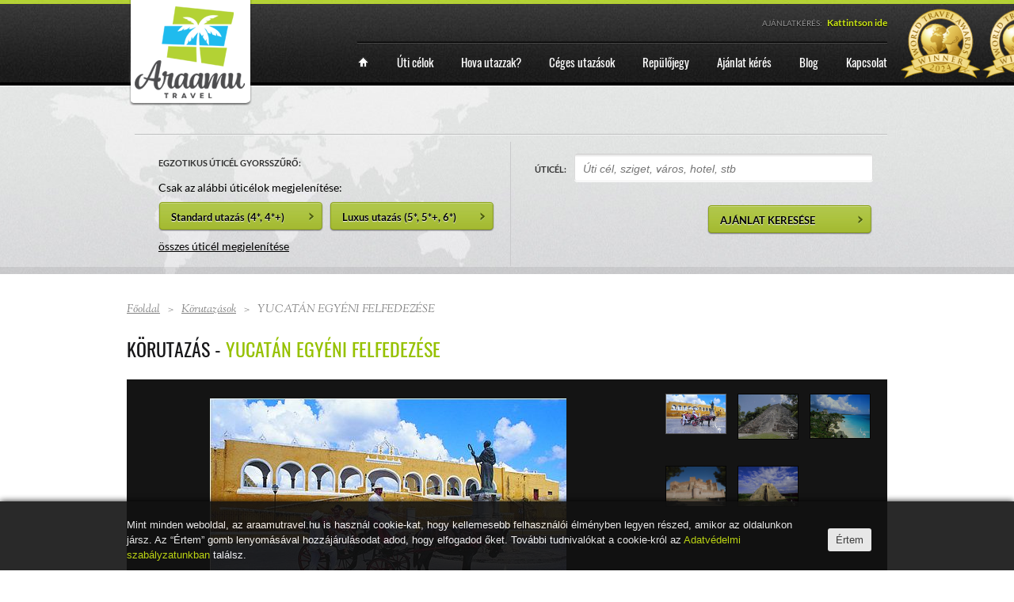

--- FILE ---
content_type: text/html; charset=UTF-8
request_url: https://www.araamutravel.hu/korutazasok/yucatan-egyeni-felfedezese/2051/
body_size: 17864
content:
<!doctype html>
<!--[if lt IE 7 ]><html lang="hu" class="no-js ie6"> <![endif]-->
<!--[if IE 7 ]><html lang="hu" class="no-js ie7"> <![endif]-->
<!--[if IE 8 ]><html lang="hu" class="no-js ie8"> <![endif]-->
<!--[if IE 9 ]><html lang="hu" class="no-js ie9"> <![endif]-->
<!--[if (gt IE 9)|!(IE)]><!--><html lang="hu" class="no-js"> <!--<![endif]-->
<head>

<!-- Google Tag Manager --> 
<script>(function(w,d,s,l,i){w[l]=w[l]||[];w[l].push({'gtm.start':new Date().getTime(),event:'gtm.js'});var f=d.getElementsByTagName(s)[0],j=d.createElement(s),dl=l!='dataLayer'?'&l='+l:'';j.async=true;j.src='https://www.googletagmanager.com/gtm.js?id='+i+dl;f.parentNode.insertBefore(j,f);})(window,document,'script','dataLayer','GTM-KC69684');</script>
<!-- End Google Tag Manager --><meta http-equiv="X-UA-Compatible" content="IE=edge">
<meta http-equiv="Content-Type" content="text/html; charset=utf-8" />


<title>YUCATÁN EGYÉNI FELFEDEZÉSE | Araamu Travel Utazási Iroda</title>
<meta name="description" content="YUCATÁN EGYÉNI FELFEDEZÉSE - körutazás kedvező áron! | Utazzon az Araamu Travellel a világ bármely pontjára!" />

<link rel="canonical" href="https://www.araamutravel.hu/korutazasok/yucatan-egyeni-felfedezese/2051/" />

<meta name="google-site-verification" content="bEpztZJUioy_MMwzjaEq1pjBRlUuLq46zau6EwhvIJ0" />
<meta name="DC.title" content="Araamu Travel Utazási Iroda" />
<meta name="geo.region" content="HU-BU" />
<meta name="geo.placename" content="Budapest" />
<meta name="geo.position" content="47.600215;19.068156" />
<meta name="ICBM" content="47.600215, 19.068156" />


<meta property="og:title" content="YUCATÁN EGYÉNI FELFEDEZÉSE | Araamu Travel Utazási Iroda"/>
<meta property="og:type" content="article"/>
<meta property="og:url" content="https://www.araamutravel.hu/korutazasok/yucatan-egyeni-felfedezese/2051/"/>
<meta property="og:image" content="//araamutravel.hu/images/logo.png"/>
<meta property="og:site_name" content="Araamu Travel Utazási Iroda"/>
<meta property="og:description" content="YUCATÁN EGYÉNI FELFEDEZÉSE - körutazás kedvező áron! | Utazzon az Araamu Travellel a világ bármely pontjára!"/>

<!-- Mobile viewport optimized: h5bp.com/viewport -->
<meta name="viewport" content="width=device-width,initial-scale=1">

<!-- favicon.ico and apple-touch-icon.png -->
<link rel="shortcut icon" href="/favicon.ico">
<link rel="apple-touch-icon" href="/images/logo.png">

<script>document.cookie='resolution='+Math.max(screen.width,screen.height)+'; path=/';</script>

<link rel="stylesheet" href="/css/style.css?v=2.6">
<link rel="stylesheet" href="/css/screen.css?v=2.4">
<link rel="stylesheet" href="/css/custom.css">
<link rel="stylesheet" href="/css/fonts.css">

<!-- Start of Smartsupp Live Chat script -->
<!--<script type="text/javascript">
	var _smartsupp = _smartsupp || {};
	_smartsupp.key = '535eb1c7990448c60ad709c83f34a58bb8da7b3d';
	window.smartsupp||(function(d) {
	 var s,c,o=smartsupp=function(){ o._.push(arguments)};o._=[];
	 s=d.getElementsByTagName('script')[0];c=d.createElement('script');
	 c.type='text/javascript';c.charset='utf-8';c.async=true;
	 c.src='//www.smartsuppchat.com/loader.js?';s.parentNode.insertBefore(c,s);
	})(document);
</script>-->


<script type="text/javascript">
(function(p,u,s,h) {
    p._pcq = p._pcq || [];
    p._pcq.push(['_currentTime', Date.now()]);
    s = u.createElement('script'); s.type = 'text/javascript'; s.async = true;
    s.src = 'https://cdn.pushcrew.com/js/51675d1cc87a78a6e27bb1b0e1e66ced.js';
    h = u.getElementsByTagName('script')[0]; h.parentNode.insertBefore(s, h);
})(window,document);
</script>

    <!-- ManyChat -->
    <script src="//widget.manychat.com/247322271376.js" async="async"></script>

    <!-- Meta Pixel Code -->
    <script>!function(f,b,e,v,n,t,s){if(f.fbq)return;n=f.fbq=function(){n.callMethod?n.callMethod.apply(n,arguments):n.queue.push(arguments)};if(!f._fbq)f._fbq=n;n.push=n;n.loaded=!0;n.version='2.0';n.queue=[];t=b.createElement(e);t.async=!0;t.src=v;s=b.getElementsByTagName(e)[0];s.parentNode.insertBefore(t,s)}(window, document,'script','https://connect.facebook.net/en_US/fbevents.js');fbq('init', '1112798030032010');fbq('track', 'PageView');</script>
    <noscript><img height="1" width="1" style="display:none" src="https://www.facebook.com/tr?id=1112798030032010&ev=PageView&noscript=1"/></noscript>
    <!-- End Meta Pixel Code -->
</head>
<body itemscope itemtype="http://schema.org/WebPage">
	<!-- Google Tag Manager (noscript) --> 
<noscript><iframe src="https://www.googletagmanager.com/ns.html?id=GTM-KC69684" height="0" width="0" style="display:none;visibility:hidden"></iframe></noscript>
<!-- End Google Tag Manager (noscript) -->	<meta itemprop="name" content="YUCATÁN EGYÉNI FELFEDEZÉSE, akciós körutazás az Araamu Traveltől!" />
	<meta itemprop="mainContentOfPage" content="YUCATÁN EGYÉNI FELFEDEZÉSE - körutazás kedvező áron! | Utazzon az Araamu Travellel a világ bármely pontjára!" />
	<div class="body_wrap">

		<div class="header">
			<div class="container_12">

				        <div class="logo">
			<a href="https://www.araamutravel.hu/" title="Araamu Travel"><img src="/images/logo.png" alt="Araamu Travel, Egzotikus Utazási Iroda"></a>
            <h2 class="hidden">Egzotikus Utazási Iroda | Araamu Travel utazási iroda Budapest</h2>
        </div>
				      	<div class="header_right">
            <div class="header_phone">
	        	<p>
                    AJÁNLATKÉRÉS: &nbsp;
					<strong>
                        <a href="/ajanlat-keres/" title="Ajánlatkérés" class="">Kattintson ide</a>
					</strong>
				</p>
	        </div>
	        
            <div class="clear"></div>
        </div>
						<div class="topmenu">
        	<ul class="dropdown">
				<li class="menu-level-0 menu-item-home"><a href="https://www.araamutravel.hu/" title="Főoldal"><span>Főoldal</span></a></li>
                <li class="menu-level-0 mega-nav"><a href="#" title="Úti célok"><span>Úti célok</span></a>
											<ul class="submenu-1">
													<li class="menu-level-1"><a href="/azsia-es-oceania/" title="Ázsia és Óceánia utazás"><img src="/images/icons/continent_5.png" width="80" height="68" alt="Ázsia és Óceánia utazás"> <span>Ázsia és Óceánia</span></a>
																
								<ul class="submenu-2">
																																						<li class="menu-level-2"><a href="/maldiv-szigetek/" title="Maldív szigetek utazás? Nem álom többé! Nézze meg hotelajánlatunkat: akár nászútra, esküvőre is. Ismerje meg a Maldív-szigetek legszebb tájait!"><span>Maldív-szigetek</span></a></li>
																													<li class="menu-level-2"><a href="/mauritius/" title="Mauritius utazás? Ha egy páratlan élményre vágyik, válassza az ARAAMU TRAVELT: nászútra, családi nyaralásra. A legjobb mauritiusi ajánlatok egy helyen!"><span>Mauritius</span></a></li>
																													<li class="menu-level-2"><a href="/seychelle-szigetek/" title="Seychelle-szigetek utazás? A tökéletes helyszín nyaralásra vagy nászútra! Ismerje meg az ARAAMU TRAVEL kedvezményes ajánlatait Seychelle-szigetekre!"><span>Seychelle-szigetek</span></a></li>
																													<li class="menu-level-2"><a href="/sri-lanka/" title="Utazzon Sri Lankába az Araamu Travellal! Nézze meg hotel ajánlatainkat akár esküvőkre, nászutakra. Ismerje meg Sri Lanka legszebb tájait!"><span>Sri Lanka</span></a></li>
																													<li class="menu-level-2"><a href="/bali/" title="Utazzon Balira az Araamu Travellal! Nézze meg hotel ajánlatainkat akár esküvőkre, nászutakra. Ismerje meg Bali legszebb tájait!"><span>Bali</span></a></li>
																													<li class="menu-level-2"><a href="/thaifold/" title="Utazzon Thaiföldre az Araamu Travellal! Nézze meg hotel ajánlatainkat akár esküvőkre, nászutakra. Ismerje meg Thaiföld legszebb tájait!"><span>Thaiföld</span></a></li>
																													<li class="menu-level-2"><a href="/bora-bora/" title="Utazzon Bora Bora-ra az Araamu Travellal! Nézze meg hotel ajánlatainkat akár esküvőkre, nászutakra. Ismerje meg Bora Bora legszebb tájait!"><span>Bora Bora</span></a></li>
																													<li class="menu-level-2"><a href="/tahiti/" title="Utazzon Tahitire az Araamu Travellal! Nézze meg hotel ajánlatainkat akár esküvőkre, nászutakra. Ismerje meg Tahiti legszebb tájait!"><span>Tahiti</span></a></li>
																													<li class="menu-level-2"><a href="/fidji-szigetek/" title="Utazzon a Fidzsi-szigetekre az Araamu Travellal! Nézze meg hotel ajánlatainkat akár esküvőkre, nászutakra. Ismerje meg a Fidzsi-szigetek legszebb tájait!"><span>Fidzsi-szigetek</span></a></li>
																																						<li class="menu-level-2 more-nav"><a href="/azsia-es-oceania/" title="Összes úti cél megtekintése"><span>Összes úti cél megtekintése</span></a></li>
																	</ul>
															</li>
													<li class="menu-level-1"><a href="/kozep-es-del-amerika/" title="Közép- és Dél-Amerika utazás"><img src="/images/icons/continent_2.png" width="80" height="68" alt="Közép- és Dél-Amerika utazás"> <span>Közép- és Dél-Amerika</span></a>
																
								<ul class="submenu-2">
																																						<li class="menu-level-2"><a href="/dominika/" title="Egy páratlanul szép helyre szeretne utazni? A gyönyörű Dominika a tökéletes választás. Ismerje meg legfrissebb ajánlatainkat! | Dominika utazás"><span>Dominika</span></a></li>
																													<li class="menu-level-2"><a href="/mexiko/" title="Utazzon Mexikóba az Araamu Travellal! Nézze meg hotel ajánlatainkat akár esküvőkre, nászutakra. Ismerje meg Mexikó legszebb tájait!"><span>Mexikó</span></a></li>
																													<li class="menu-level-2"><a href="/bahamak/" title="Utazzon a Bahamákra az Araamu Travellal! Nézze meg hotel ajánlatainkat akár esküvőkre, nászutakra. Ismerje meg a Bahamák legszebb tájait!"><span>Bahamák</span></a></li>
																													<li class="menu-level-2"><a href="/jamaika/" title="Utazzon Jamaikába az Araamu Travellal! Nézze meg hotel ajánlatainkat akár esküvőkre, nászutakra. Ismerje meg Jamaika legszebb tájait!"><span>Jamaika</span></a></li>
																													<li class="menu-level-2"><a href="/curacao/" title="Utazzon Curacao-ra az Araamu Travellal! Nézze meg hotel ajánlatainkat akár esküvőkre, nászutakra. Ismerje meg Curacao legszebb tájait!"><span>Curacao</span></a></li>
																													<li class="menu-level-2"><a href="/aruba/" title="Utazzon Arubára az Araamu Travellal! Nézze meg hotel ajánlatainkat akár esküvőkre, nászutakra. Ismerje meg Aruba legszebb tájait!"><span>Aruba</span></a></li>
																													<li class="menu-level-2"><a href="/antigua/" title="Utazzon Antiguara az Araamu Travellal! Nézze meg hotel ajánlatainkat akár esküvőkre, nászutakra. Ismerje meg Antigua legszebb tájait!"><span>Antigua</span></a></li>
																																						<li class="menu-level-2 more-nav"><a href="/kozep-es-del-amerika/" title="Összes úti cél megtekintése"><span>Összes úti cél megtekintése</span></a></li>
																	</ul>
															</li>
													<li class="menu-level-1"><a href="/afrika-es-kozel-kelet/" title="Afrika és Közel-kelet utazás"><img src="/images/icons/continent_3.png" width="80" height="68" alt="Afrika és Közel-kelet utazás"> <span>Afrika és Közel-kelet</span></a>
																
								<ul class="submenu-2">
																																						<li class="menu-level-2"><a href="/dubai/" title="Dubai utazás? Akciós hotelajánlatok dubai utazás céljából: repülőjeggyel, teljes ellátással, szórakozási lehetőségekkel. Ismerje meg az ARAAMU TRAVEL kínálatát!"><span>Dubai</span></a></li>
																													<li class="menu-level-2"><a href="/kenya/" title="Utazzon Kenyába az Araamu Travellal! Nézze meg hotel ajánlatainkat akár esküvőkre, nászutakra. Ismerje meg Kenya legszebb tájait!"><span>Kenya</span></a></li>
																													<li class="menu-level-2"><a href="/zanzibar/" title="Utazzon Zanzibárra az Araamu Travellal! Nézze meg hotel ajánlatainkat akár esküvőkre, nászutakra. Ismerje meg Zanzibár legszebb tájait!"><span>Zanzibár</span></a></li>
																													<li class="menu-level-2"><a href="/madagaszkar/" title="Utazzon Madagaszkárra az Araamu Travellal! Nézze meg hotel ajánlatainkat akár esküvőkre, nászutakra. Ismerje meg Madagaszkár legszebb tájait!"><span>Madagaszkár</span></a></li>
																													<li class="menu-level-2"><a href="/namibia/" title="Utazzon Namíbiába az Araamu Travellal! Nézze meg hotel ajánlatainkat akár esküvőkre, nászutakra. Ismerje meg Namíbia legszebb tájait!"><span>Namíbia</span></a></li>
																													<li class="menu-level-2"><a href="/del-afrika/" title="Utazzon Dél-Afrikába az Araamu Travellal! Nézze meg hotel ajánlatainkat akár esküvőkre, nászutakra. Ismerje meg Dél-Afrika legszebb tájait!"><span>Dél-Afrika</span></a></li>
																													<li class="menu-level-2"><a href="/tanzania/" title="Utazzon Tanzániába az Araamu Travellal! Nézze meg hotel ajánlatainkat akár esküvőkre, nászutakra. Ismerje meg Tanzánia legszebb tájait!"><span>Tanzánia</span></a></li>
																										</ul>
															</li>
													<li class="menu-level-1"><a href="/amerika/" title="Amerika utazás"><img src="/images/icons/continent_1.png" width="80" height="68" alt="Amerika utazás"> <span>Amerika</span></a>
																
								<ul class="submenu-2">
																																						<li class="menu-level-2"><a href="/hawaii/" title="Utazzon Hawaii-ra az Araamu Travellal! Nézze meg hotel ajánlatainkat akár esküvőkre, nászutakra. Ismerje meg Hawaii legszebb tájait!"><span>Hawaii</span></a></li>
																													<li class="menu-level-2"><a href="/amerikai-egyesult-allamok/" title="Utazzon Amerikába az Araamu Travellal! Nézze meg hotel ajánlatainkat akár esküvőkre, nászutakra. Ismerje meg Amerika legszebb tájait!"><span>Amerika</span></a></li>
																										</ul>
															</li>
												</ul>
					                </li>
                <li class="menu-level-0"><a href="/hova-utazzak/" title="Hova utazzak?"><span>Hova utazzak?</span></a></li>
                <li class="menu-level-0"><a href="/ceges-utazasok/" title="Céges utazások"><span>Céges utazások</span></a></li>
                <li class="menu-level-0"><a href="/repulojegy/" title="Repülőjegy"><span>Repülőjegy</span></a></li>
                <li class="menu-level-0"><a href="/ajanlat-keres/" title="Ajánlat kérés"><span>Ajánlat kérés</span></a></li>
                <li class="menu-level-0"><a href="/blog/" title="Blog"><span>Blog</span></a></li>
				
				<li class="menu-level-0 hidden"><a href="/golf-utak/" title="Golf utak">Golf utak</a></li>
				<li class="menu-level-0 hidden"><a href="http://www.araamuexclusive.hu/" target="_blank" title="Luxus utazások">Luxus utazások</a></li>
				<li class="menu-level-0 hidden"><a href="/korutazasok/" title="Körutazások">Körutazások</a></li>
				<li class="menu-level-0 hidden"><a href="/galeria/" title="Galéria">Galéria</a></li>
				
                <li class="menu-level-0"><a href="/kapcsolat/" title="Kapcsolat"><span>Kapcsolat</span></a></li>
            </ul>
            <div class="clear"></div>
        </div>

<style>
    .wta_all {
        position: absolute;top:5px;right: -220px;
    }
    .wta_2023 {
        display: none;
    }
    .wta_2024 {
        display: none;
    }
    @media (max-width: 767px) {
        .wta_all {
            display: none;
        }
        .wta_2023 {
            display: inline-block;
            position: absolute;top:5px;left: -35px;
        }
        .wta_2024 {
            display: inline-block;
            position: absolute;top:5px;right: -35px;
        }
    }
</style>
<div class="wta_all">
    <img src="/images/wta_winner_2024.png" style="max-width: 100px;width: 100px;" />
    <img src="/images/wtalogo23.png" style="max-width: 100px;width: 100px;" />
</div>

<div class="wta_2023">
    <img src="/images/wtalogo23.png" style="max-width: 100px;width: 100px;" />
</div>

<div class="wta_2024">
    <img src="/images/wta_winner_2024.png" style="max-width: 100px;width: 100px;" />
</div>


				<div class="clear"></div>
			</div>
		</div>
		<!--/ header -->

		<!-- before content -->
		<div class="before_content">
    <div class="before_inner">
        <div class="container_12">

            <div class="title">
                            </div>

            <div class="search_main">
                <form action="#" method="get" class="form_search" style="position: relative;">
                    <div class="search_col_2" style="border-right: 1px solid #c9c9cb;">
                        <div class="row rowInput">
                            <label style="margin-bottom: 10px; display: inline-block;">EGZOTIKUS ÚTICÉL GYORSSZŰRŐ:</label><br clear="all" />
                            Csak az alábbi úticélok megjelenítése:<br clear="all" />
                            <input type="button" value="Standard utazás (4*, 4*+)" class="btn btn-find filterOffersByClass" data-stars="4" style="margin: 8px 5px 8px 0;">
                            <input type="button" value="Luxus utazás (5*, 5*+, 6*)" class="btn btn-find filterOffersByClass" data-stars="5"><br />
                            <a href="#" class="blackunderlined link filterOffersByClass" data-stars="0">összes úticél megjelenítése</a>
                        </div>
                    </div>

                    <div class="search_col_2">
                        <div class="row rowInput">
                            <label>ÚTICÉL:</label>
                            <input type="text" name="city_from" id="destinationAutocomplete" class="inputField destinationAutocomplete inputFieldDestionation" value="Úti cél, sziget, város, hotel, stb" onfocus="if (this.value == 'Úti cél, sziget, város, hotel, stb') {this.value = '';}" onblur="if (this.value == '') {this.value = 'Úti cél, sziget, város, hotel, stb';}">
                            <input type="hidden" name="search_destination" id="search_destination" value="" />
                        </div>

                        <div class="row rowSubmit float-right" style="padding-right: 18px !important;"><input type="button" value="AJÁNLAT KERESÉSE" class="btn btn-find searchOffers"></div>
                    </div>


                    <div class="clear"></div>
                </form>

            </div>

        </div>
    </div>
</div>		<!--/ before content -->

		<div id="middle" class="cols2">
			<div class="container_12">

				<!-- breadcrumbs -->
				<div class="breadcrumbs">
					<p>
						<a href="https://www.araamutravel.hu/">Főoldal</a> <span class="separator">&gt;</span>
						<a href="/korutazasok/">Körutazások</a> <span class="separator">&gt;</span>
						<span>YUCATÁN EGYÉNI FELFEDEZÉSE</span>

						<span class="hidden" itemscope itemtype="http://data-vocabulary.org/Breadcrumb">
							<a href="https://www.araamutravel.hu/" title="Araamu Travel Főoldal" >
								<link itemprop="url" href="https://www.araamutravel.hu/" />
								<span itemprop="title">Araamu Travel Főoldal</span>
							</a>
						</span>

						<span class="hidden" itemscope itemtype="http://data-vocabulary.org/Breadcrumb">
							<a href="https://www.araamutravel.hu/korutazasok/" title="Körutazások" >
								<link itemprop="url" href="/korutazasok/" />
								<span itemprop="title">Körutazások</span>
							</a>
						</span>

						<span class="hidden" itemscope itemtype="http://data-vocabulary.org/Breadcrumb">
							<a href="https://www.araamutravel.hu/korutazasok/yucatan-egyeni-felfedezese/2051" title="Körutazás - YUCATÁN EGYÉNI FELFEDEZÉSE" >
								<link itemprop="url" href="https://www.araamutravel.hu/korutazasok/yucatan-egyeni-felfedezese/2051" />
								<span itemprop="title">Körutazás - YUCATÁN EGYÉNI FELFEDEZÉSE</span>
							</a>
						</span>
					</p>
				</div>
				<!--/ breadcrumbs -->

				<!-- product offer -->
				<div class="hidden productOffer" itemscope itemtype="https://schema.org/Product" itemid="">
					<link itemprop="additionalType" href="http://www.productontology.org/id/Package_tour" />
					<div itemprop="name">YUCATÁN EGYÉNI FELFEDEZÉSE</div>
					<div itemprop="aggregateRating" itemscope itemtype="https://schema.org/AggregateRating">
						<meta itemprop="bestRating" content="5" />
						<meta itemprop="worstRating" content="1" />
						<meta itemprop="ratingCount" content="31" />
						<meta itemprop="ratingValue" content="4.7" />
					</div>
					<div itemprop="offers" itemscope itemtype="https://schema.org/Offer">
						<span itemprop="availableAtOrFrom" itemscope itemtype="https://schema.org/Place">
							<span itemprop="address" itemscope itemtype="https://schema.org/PostalAddress">
								<span itemprop="addressLocality">Budapest</span>
							</span>
						</span>
						<meta itemprop="price" content="1000000">
						<meta itemprop="priceCurrency" content="HUF">
						<div itemprop="description">
							YUCATÁN EGYÉNI FELFEDEZÉSE - körutazás kedvező áron! | Utazzon az Araamu Travellel a világ bármely pontjára!						</div>
					</div>
				</div>
				<!--/ product offer -->

				<div>
					<div class="title">
						<h1>
							Körutazás - <span>YUCATÁN EGYÉNI FELFEDEZÉSE</span>
						</h1>
					</div>

					<!-- Photo Gallery -->
					<div class="gal-wrap">

						<div id="gallery" class="gal-content">				
							<div class="slideshow-container">
								<div id="loading" class="loader"></div>
								<div id="slideshow" class="gal-slideshow"></div>
								<div id="caption" class="caption-container"></div>
							</div>				
						</div>
						<div class="gal-right">
							<div id="thumbs" class="gal-nav">
								<ul class="thumbs noscript">
																													<li>
											<a class="thumb" href="/eajanlatkepek/AJ_2051_1.jpg">
												<img src="/eajanlatkepek/AJ_2051_1.jpg" alt="YUCATÁN EGYÉNI FELFEDEZÉSE" title="YUCATÁN EGYÉNI FELFEDEZÉSE">
											</a>
											<div class="caption">
												<a href="/eajanlatkepek/AJ_2051_1.jpg" class="enlarge" data-rel="prettyPhoto" title="YUCATÁN EGYÉNI FELFEDEZÉSE">Nagyít</a>
												<div class="image-desciption">YUCATÁN EGYÉNI FELFEDEZÉSE</div>
											</div>
										</li>

																													<li>
											<a class="thumb" href="/eajanlatkepek/AJ_2051_2.jpg">
												<img src="/eajanlatkepek/AJ_2051_2.jpg" alt="YUCATÁN EGYÉNI FELFEDEZÉSE" title="YUCATÁN EGYÉNI FELFEDEZÉSE">
											</a>
											<div class="caption">
												<a href="/eajanlatkepek/AJ_2051_2.jpg" class="enlarge" data-rel="prettyPhoto" title="YUCATÁN EGYÉNI FELFEDEZÉSE">Nagyít</a>
												<div class="image-desciption">YUCATÁN EGYÉNI FELFEDEZÉSE</div>
											</div>
										</li>

																													<li>
											<a class="thumb" href="/eajanlatkepek/AJ_2051_3.jpg">
												<img src="/eajanlatkepek/AJ_2051_3.jpg" alt="YUCATÁN EGYÉNI FELFEDEZÉSE" title="YUCATÁN EGYÉNI FELFEDEZÉSE">
											</a>
											<div class="caption">
												<a href="/eajanlatkepek/AJ_2051_3.jpg" class="enlarge" data-rel="prettyPhoto" title="YUCATÁN EGYÉNI FELFEDEZÉSE">Nagyít</a>
												<div class="image-desciption">YUCATÁN EGYÉNI FELFEDEZÉSE</div>
											</div>
										</li>

																													<li>
											<a class="thumb" href="/eajanlatkepek/AJ_2051_4.jpg">
												<img src="/eajanlatkepek/AJ_2051_4.jpg" alt="YUCATÁN EGYÉNI FELFEDEZÉSE" title="YUCATÁN EGYÉNI FELFEDEZÉSE">
											</a>
											<div class="caption">
												<a href="/eajanlatkepek/AJ_2051_4.jpg" class="enlarge" data-rel="prettyPhoto" title="YUCATÁN EGYÉNI FELFEDEZÉSE">Nagyít</a>
												<div class="image-desciption">YUCATÁN EGYÉNI FELFEDEZÉSE</div>
											</div>
										</li>

																													<li>
											<a class="thumb" href="/eajanlatkepek/AJ_2051_5.jpg">
												<img src="/eajanlatkepek/AJ_2051_5.jpg" alt="YUCATÁN EGYÉNI FELFEDEZÉSE" title="YUCATÁN EGYÉNI FELFEDEZÉSE">
											</a>
											<div class="caption">
												<a href="/eajanlatkepek/AJ_2051_5.jpg" class="enlarge" data-rel="prettyPhoto" title="YUCATÁN EGYÉNI FELFEDEZÉSE">Nagyít</a>
												<div class="image-desciption">YUCATÁN EGYÉNI FELFEDEZÉSE</div>
											</div>
										</li>

																																																																			</ul>
							</div>

							<div id="controls" class="controls"></div>            

						</div>
						<div class="clear"></div>  

					</div>
					<!--/ Photo Gallery -->

					<!-- content -->
					<div class="content">

						<!-- offers tabs -->
							<div class="tabs_products">

									<!-- overview -->
									<div class="tabcontent">
										<h2>Általános leírás:</h2>

																				<div class="row">
											<p>
												<strong>ELLÁTÁS</strong>: félpanzió											</p>
										</div>
										
										<div class="row">
											<p><p>
	ANGOL VAGY NÉMET NYELVŰ IDEGENVEZETÉSSEL</p>
<p>
	<strong>A Yucatán-félsziget sok mindent nyújt látogatóinak. Kulturális élményt, koloniális városokat és szeretni való embereket. Ezen a bérautós utazáson a legfontosabb maja régészeti lelőhelyek fedezhetőek fel, pl. Chichén Itzá, Tulum és Uxmal. A koloniális városokban, mint pl. Mérida, Izamal és Campeche az igazi mexikói hétköznapok élhetőek át. Érdemes felkeresni a piacokat, és bejárni a városkákat.</strong><br />
	<br />
	<strong>1. NAP: CANCUN</strong><br />
	Utazás Cancun-ban, a reptéren a bérautó átvétele és utazás a Hotel la Quinta Inn &amp; Suites****-be, 1 éj.<br />
	<br />
	<strong>2. NAP: CANCUN – TULUM – COBÁ</strong><br />
	Utazás a Karibik-part mentén Playa del Carmen-en át Tulum-ba, ahol a fenségesen, egy sziklás partszakaszon fekvő maja ceremónia-központot tekinthetik meg. Ezt követően továbbutazás a szárazföld belseje felé, Cobá-ba. 1 éj a Hotel Villas Arqueológicas***-ban. Kb. 180 km.<br />
	<br />
	<strong>3. NAP: COBÁ – CHICHÉN ITZÁ</strong><br />
	Reggel rövid kirándulás Cobá ásatásaihoz. Az egykori maja kereskedő- és kulturközpont romjai a sűrű dzsungelben találhatóak, Yucatán legmagasabb piramisával (42 m). Dél körül továbbutazás Chichén Itzá-ba, a legnagyobb és legismertebb mexikói maja ásatásokhoz. Tekintsék meg itt a lebilincselő építmények közül a Kukulkán piramist, a Harcosok templomát és a Labdajátékok helyét. Este részvételi lehetőség egy hang- és fényshown (az ásatásokhoz a bejárat közvetlenül a hotelnél van), 1 éj a Hotel Villas Arqueológicas Chichen***-ben. Kb. 120 km.<br />
	<br />
	<strong>4. NAP: CHICHÉN ITZÁ – UXMAL</strong><br />
	E napon a Puuc-útvonalon haladva a kisebb ásatási területekre visz utunk (Kabah-ba, Sayil-ba és Labná-ba). Kabah maszk-palotájáról híres, mely homlokzatát Chaac esőisten számos kőmaszkja díszíti. Ezt követően utunk Uxmal-ba visz tovább. Esti programként az uxmal-i fény- és hangshow megtekintését ajánljuk. 1 éj a Villas Arqueológicas***-ban. Kb. 280 km.<br />
	<br />
	<strong>5. NAP: UXMAL – MÉRIDA</strong><br />
	Délelőtt az uxmal-i ásatási helyek felkeresése, a lebilincselő maja létesítmény meglátogatása, ahol a Varázsló piramisa és az „Apácanégyszög” is van, mely funkcióját még ma is csak találgatják. Ebédidő körül utazás a Celestún Nemzeti Parkba. E vízi rezervátumban csónakkirándulás tehető, és némi szerencsével rózsaszín flamingók láthatóak. Ezután továbbutazás Mérida-ba, Yucatán fővárosába. 2 éj a Hotel Mision Fray Diego***-ban. Kb. 230 km.<br />
	<br />
	<strong>6. NAP: MÉRIDA</strong><br />
	E nap teljes egészében Mérida felfedezésére áll rendelkezésre. Érdemes felkeresni a Zócalo-t – ideális kiindulópont egy városnéző sétára – a Katedrálist és a Promenade Montejo-t, mely a Champs-Elysées hangulatát árasztja magából. Mérida-t sok világos homlokzatú kis házacskája miatt „fehér városnak” is hívják. A város igazi sármja egy esti városi séta során mutatkozik meg igazán.<br />
	<br />
	<strong>7. NAP: MÉRIDA – IZAMAL – VALLADOLID</strong><br />
	Utazás Izamal-ba, ahol a nagy, újonnan felújított kolostorlétesítményt tekintjük meg, 75 árkádívével. Sétáljanak végig a sárgára meszelt falú kisvároson, és keressék fel Kinich Kakmó piramisát. Ezután Valladolid-ba utazunk tovább, megismerkedhetünk itt annak szép Zócalo-jával, városközpontjával és a Katedrálissal. 1 éj az Ecotel Quinta Regia***-ban. Kb. 200 km.<br />
	<br />
	<strong>8. NAP: VALLADOLID – CANCUN</strong><br />
	Reggeli után visszautazás Cancun-ba, és a bérautó leadása a reptérnél. Kb. 170 km, majd utazás haza, vagy pihenés.</p>
</p>
										</div>

										
									</div>
									<!--/ overview -->


							</div>
						<!--/ offers tabs -->


						<!-- quote request -->
							<div class="divider"></div>
														<div class="add-comment" id="addcomments">
																<input type="hidden" name="jel_uticel" class="jel_uticel" value="" />
																<input type="hidden" name="jel_szallas" class="jel_szallas" value="" />
								<input type="hidden" name="eajanlat_kod" class="eajanlat_kod" value="AJ_2051" />


								<div class="add-comment-title">
								<h3>AJÁNLATKÉRÉS / FÉRŐHELY LEKÉRÉS</h3>
                                    <p style="padding: 5px 20px;"><strong>Kedves Leendő Utasunk!</strong><br /><br />
                                        <span style="color:#ff0000;font-weight: 600;">
                                            Kérjük, CSAK abban az esetben küldje el a lenti adatlapot, ha már kiválaszotta az Ön számára legvonzóbb utazást, melyet nagy valószínűséggel foglalni is szeretne. Ha csak tájékoztató árak érdeklik, kérjük informálódjon a weboldalunkon lévő árakból. Folyamatosan tesszük fel a 2025-öt.
                                        </span>
                                        <br /><br />Köszönjük!
                                    </p>
                                </div>

								<div class="comment-form">
								<form action="#" method="post" id="quoteRequestForm">

									<div class="row alignleft">
										<label><strong>Név*</strong></label>
										<label id="jel_nev-error" class="error quoteRequestForm-error" for="jel_nev"></label>
										<div class="clear"></div>
										<input type="text" name="jel_nev" id="jel_nev" value="" class="inputtext input_middle required jel_nev">
									</div>

									<div class="space"></div>

									<div class="row alignleft">
										<label><strong>Telefonszám*</strong></label>
										<label id="jel_tel-error" class="error quoteRequestForm-error" for="jel_tel"></label>
										<input type="number" name="jel_tel" id="jel_tel" value="" class="inputtext input_middle required jel_tel">
									</div>


									<div class="clear"></div>

									<div class="row">
										<label><strong>Email cím*</strong></label>
										<label id="jel_email-error" class="error quoteRequestForm-error" for="jel_email"></label>
										<input type="email" name="jel_email" id="jel_email" value="" class="inputtext input_full required jel_email">
									</div>
									
									
									<div class="clear"></div>

										<div class="row alignleft">
											<label><strong>Mikor szeretne utazni?</strong></label>
											<input type="text" name="jel_utazas" value="" class="inputtext input_middle jel_utazas">
										</div>

										<div class="space"></div>

										<div class="row  alignleft">
											<label><strong>Éjszakák száma</strong></label>
											<input type="text" name="jel_ejszakak" value="" class="inputtext input_middle jel_ejszakak">
										</div>

									<div class="clear"></div>   

									<div class="row">
										<label><strong>Milyen ellátást szeretne?</strong></label>
										<select name="jel_ellatas" class="inputtext input_full jel_ellatas" style="height: 41px;">
											<option value="">Kérjük válasszon!</option>
											<option value="reggeli">reggeli</option>
											<option value="félpanzió">félpanzió</option>
											<option value="teljes panzió">teljes panzió</option>
											<option value="all inclusive">all inclusive</option>
<!--											<option value="mindegyik ellátásra kérek ajánlatot">mindegyik ellátásra kérek ajánlatot</option>-->
										</select>
									</div>

									<div class="clear"></div>

										<div class="row alignleft">
											<label><strong>Felnőttek száma</strong></label>
											<input type="text" name="jel_felnott" value="" class="inputtext input_middle jel_felnott">
										</div>

										<div class="space"></div>

										<div class="row  alignleft">
											<label><strong>Gyerekek száma</strong></label>
                                            <select name="jel_gyerekek_szama" class="inputtext input_middle jel_gyerekek_szama" style="height: 41px;">
                                                <option value="">Kérjük válasszon!</option>
                                                                                                <option value="1">1</option>
                                                                                                <option value="2">2</option>
                                                                                                <option value="3">3</option>
                                                                                                <option value="4">4</option>
                                                                                                <option value="5">5</option>
                                                                                                <option value="6">6</option>
                                                                                                <option value="7">7</option>
                                                                                                <option value="8">8</option>
                                                                                                <option value="9">9</option>
                                                                                            </select>
										</div>

                                    <div class="gyerekek_kora_container hidden" style="text-align: center;padding-left: 20px;margin-bottom: 20px;display: block;">
                                        <div class="clear"></div>
                                                                                    <div class="row alignleft kid_age_div kid_age_div_1">
                                                <label><strong>1. gyerek kora</strong></label>
                                                <select name="kids_age_1" class="inputtext input_middle kid_age_select" style="height: 41px; width: 150px !important;">
                                                    <option value="">Kérjük válasszon!</option>
                                                                                                            <option value="0">0</option>
                                                                                                            <option value="1">1</option>
                                                                                                            <option value="2">2</option>
                                                                                                            <option value="3">3</option>
                                                                                                            <option value="4">4</option>
                                                                                                            <option value="5">5</option>
                                                                                                            <option value="6">6</option>
                                                                                                            <option value="7">7</option>
                                                                                                            <option value="8">8</option>
                                                                                                            <option value="9">9</option>
                                                                                                            <option value="10">10</option>
                                                                                                            <option value="11">11</option>
                                                                                                            <option value="12">12</option>
                                                                                                            <option value="13">13</option>
                                                                                                            <option value="14">14</option>
                                                                                                            <option value="15">15</option>
                                                                                                            <option value="16">16</option>
                                                                                                            <option value="17">17</option>
                                                                                                    </select>
                                            </div>

                                            <div class="space"></div>
                                                                                    <div class="row alignleft kid_age_div kid_age_div_2">
                                                <label><strong>2. gyerek kora</strong></label>
                                                <select name="kids_age_2" class="inputtext input_middle kid_age_select" style="height: 41px; width: 150px !important;">
                                                    <option value="">Kérjük válasszon!</option>
                                                                                                            <option value="0">0</option>
                                                                                                            <option value="1">1</option>
                                                                                                            <option value="2">2</option>
                                                                                                            <option value="3">3</option>
                                                                                                            <option value="4">4</option>
                                                                                                            <option value="5">5</option>
                                                                                                            <option value="6">6</option>
                                                                                                            <option value="7">7</option>
                                                                                                            <option value="8">8</option>
                                                                                                            <option value="9">9</option>
                                                                                                            <option value="10">10</option>
                                                                                                            <option value="11">11</option>
                                                                                                            <option value="12">12</option>
                                                                                                            <option value="13">13</option>
                                                                                                            <option value="14">14</option>
                                                                                                            <option value="15">15</option>
                                                                                                            <option value="16">16</option>
                                                                                                            <option value="17">17</option>
                                                                                                    </select>
                                            </div>

                                            <div class="space"></div>
                                                                                    <div class="row alignleft kid_age_div kid_age_div_3">
                                                <label><strong>3. gyerek kora</strong></label>
                                                <select name="kids_age_3" class="inputtext input_middle kid_age_select" style="height: 41px; width: 150px !important;">
                                                    <option value="">Kérjük válasszon!</option>
                                                                                                            <option value="0">0</option>
                                                                                                            <option value="1">1</option>
                                                                                                            <option value="2">2</option>
                                                                                                            <option value="3">3</option>
                                                                                                            <option value="4">4</option>
                                                                                                            <option value="5">5</option>
                                                                                                            <option value="6">6</option>
                                                                                                            <option value="7">7</option>
                                                                                                            <option value="8">8</option>
                                                                                                            <option value="9">9</option>
                                                                                                            <option value="10">10</option>
                                                                                                            <option value="11">11</option>
                                                                                                            <option value="12">12</option>
                                                                                                            <option value="13">13</option>
                                                                                                            <option value="14">14</option>
                                                                                                            <option value="15">15</option>
                                                                                                            <option value="16">16</option>
                                                                                                            <option value="17">17</option>
                                                                                                    </select>
                                            </div>

                                            <div class="space"></div>
                                                                                    <div class="row alignleft kid_age_div kid_age_div_4">
                                                <label><strong>4. gyerek kora</strong></label>
                                                <select name="kids_age_4" class="inputtext input_middle kid_age_select" style="height: 41px; width: 150px !important;">
                                                    <option value="">Kérjük válasszon!</option>
                                                                                                            <option value="0">0</option>
                                                                                                            <option value="1">1</option>
                                                                                                            <option value="2">2</option>
                                                                                                            <option value="3">3</option>
                                                                                                            <option value="4">4</option>
                                                                                                            <option value="5">5</option>
                                                                                                            <option value="6">6</option>
                                                                                                            <option value="7">7</option>
                                                                                                            <option value="8">8</option>
                                                                                                            <option value="9">9</option>
                                                                                                            <option value="10">10</option>
                                                                                                            <option value="11">11</option>
                                                                                                            <option value="12">12</option>
                                                                                                            <option value="13">13</option>
                                                                                                            <option value="14">14</option>
                                                                                                            <option value="15">15</option>
                                                                                                            <option value="16">16</option>
                                                                                                            <option value="17">17</option>
                                                                                                    </select>
                                            </div>

                                            <div class="space"></div>
                                                                                    <div class="row alignleft kid_age_div kid_age_div_5">
                                                <label><strong>5. gyerek kora</strong></label>
                                                <select name="kids_age_5" class="inputtext input_middle kid_age_select" style="height: 41px; width: 150px !important;">
                                                    <option value="">Kérjük válasszon!</option>
                                                                                                            <option value="0">0</option>
                                                                                                            <option value="1">1</option>
                                                                                                            <option value="2">2</option>
                                                                                                            <option value="3">3</option>
                                                                                                            <option value="4">4</option>
                                                                                                            <option value="5">5</option>
                                                                                                            <option value="6">6</option>
                                                                                                            <option value="7">7</option>
                                                                                                            <option value="8">8</option>
                                                                                                            <option value="9">9</option>
                                                                                                            <option value="10">10</option>
                                                                                                            <option value="11">11</option>
                                                                                                            <option value="12">12</option>
                                                                                                            <option value="13">13</option>
                                                                                                            <option value="14">14</option>
                                                                                                            <option value="15">15</option>
                                                                                                            <option value="16">16</option>
                                                                                                            <option value="17">17</option>
                                                                                                    </select>
                                            </div>

                                            <div class="space"></div>
                                                                                    <div class="row alignleft kid_age_div kid_age_div_6">
                                                <label><strong>6. gyerek kora</strong></label>
                                                <select name="kids_age_6" class="inputtext input_middle kid_age_select" style="height: 41px; width: 150px !important;">
                                                    <option value="">Kérjük válasszon!</option>
                                                                                                            <option value="0">0</option>
                                                                                                            <option value="1">1</option>
                                                                                                            <option value="2">2</option>
                                                                                                            <option value="3">3</option>
                                                                                                            <option value="4">4</option>
                                                                                                            <option value="5">5</option>
                                                                                                            <option value="6">6</option>
                                                                                                            <option value="7">7</option>
                                                                                                            <option value="8">8</option>
                                                                                                            <option value="9">9</option>
                                                                                                            <option value="10">10</option>
                                                                                                            <option value="11">11</option>
                                                                                                            <option value="12">12</option>
                                                                                                            <option value="13">13</option>
                                                                                                            <option value="14">14</option>
                                                                                                            <option value="15">15</option>
                                                                                                            <option value="16">16</option>
                                                                                                            <option value="17">17</option>
                                                                                                    </select>
                                            </div>

                                            <div class="space"></div>
                                                                                    <div class="row alignleft kid_age_div kid_age_div_7">
                                                <label><strong>7. gyerek kora</strong></label>
                                                <select name="kids_age_7" class="inputtext input_middle kid_age_select" style="height: 41px; width: 150px !important;">
                                                    <option value="">Kérjük válasszon!</option>
                                                                                                            <option value="0">0</option>
                                                                                                            <option value="1">1</option>
                                                                                                            <option value="2">2</option>
                                                                                                            <option value="3">3</option>
                                                                                                            <option value="4">4</option>
                                                                                                            <option value="5">5</option>
                                                                                                            <option value="6">6</option>
                                                                                                            <option value="7">7</option>
                                                                                                            <option value="8">8</option>
                                                                                                            <option value="9">9</option>
                                                                                                            <option value="10">10</option>
                                                                                                            <option value="11">11</option>
                                                                                                            <option value="12">12</option>
                                                                                                            <option value="13">13</option>
                                                                                                            <option value="14">14</option>
                                                                                                            <option value="15">15</option>
                                                                                                            <option value="16">16</option>
                                                                                                            <option value="17">17</option>
                                                                                                    </select>
                                            </div>

                                            <div class="space"></div>
                                                                                    <div class="row alignleft kid_age_div kid_age_div_8">
                                                <label><strong>8. gyerek kora</strong></label>
                                                <select name="kids_age_8" class="inputtext input_middle kid_age_select" style="height: 41px; width: 150px !important;">
                                                    <option value="">Kérjük válasszon!</option>
                                                                                                            <option value="0">0</option>
                                                                                                            <option value="1">1</option>
                                                                                                            <option value="2">2</option>
                                                                                                            <option value="3">3</option>
                                                                                                            <option value="4">4</option>
                                                                                                            <option value="5">5</option>
                                                                                                            <option value="6">6</option>
                                                                                                            <option value="7">7</option>
                                                                                                            <option value="8">8</option>
                                                                                                            <option value="9">9</option>
                                                                                                            <option value="10">10</option>
                                                                                                            <option value="11">11</option>
                                                                                                            <option value="12">12</option>
                                                                                                            <option value="13">13</option>
                                                                                                            <option value="14">14</option>
                                                                                                            <option value="15">15</option>
                                                                                                            <option value="16">16</option>
                                                                                                            <option value="17">17</option>
                                                                                                    </select>
                                            </div>

                                            <div class="space"></div>
                                                                                    <div class="row alignleft kid_age_div kid_age_div_9">
                                                <label><strong>9. gyerek kora</strong></label>
                                                <select name="kids_age_9" class="inputtext input_middle kid_age_select" style="height: 41px; width: 150px !important;">
                                                    <option value="">Kérjük válasszon!</option>
                                                                                                            <option value="0">0</option>
                                                                                                            <option value="1">1</option>
                                                                                                            <option value="2">2</option>
                                                                                                            <option value="3">3</option>
                                                                                                            <option value="4">4</option>
                                                                                                            <option value="5">5</option>
                                                                                                            <option value="6">6</option>
                                                                                                            <option value="7">7</option>
                                                                                                            <option value="8">8</option>
                                                                                                            <option value="9">9</option>
                                                                                                            <option value="10">10</option>
                                                                                                            <option value="11">11</option>
                                                                                                            <option value="12">12</option>
                                                                                                            <option value="13">13</option>
                                                                                                            <option value="14">14</option>
                                                                                                            <option value="15">15</option>
                                                                                                            <option value="16">16</option>
                                                                                                            <option value="17">17</option>
                                                                                                    </select>
                                            </div>

                                            <div class="space"></div>
                                                                                <div class="clear"></div>
                                    </div>

                                    <div class="clear"></div>

									<div class="row">
										<label><strong>Az utazásra szánt költség keret 1 főre vetítve repülőjeggyel együtt*</strong></label>
                                        <label id="koltseg_keret-error" class="error quoteRequestForm-error" for="koltseg_keret"></label>
										<select name="koltseg_keret" class="inputtext input_full koltseg_keret" style="height: 41px;">
											<option value="">Kérjük válasszon!</option>
											<option value="750.000 - 1.000.000.-Ft">750.000 - 1.000.000.-Ft</option>
											<option value="1.000.000 - 1.250.000.-Ft">1.000.000 - 1.250.000.-Ft</option>
											<option value="1.250.000 - 1.500.000.-Ft">1.250.000 - 1.500.000.-Ft</option>
											<option value="1.500.000 - 1.750.000.-Ft">1.500.000 - 1.750.000.-Ft</option>
											<option value="1.750.000 - 2.000.000.-Ft">1.750.000 - 2.000.000.-Ft</option>
											<option value="2.000.000 - 3.000.000.-Ft">2.000.000 - 3.000.000.-Ft</option>
											<option value="3.000.000 fölött">3.000.000 fölött</option>
<!--											<option value="Nincs fix keretem">Nincs fix keretem</option>-->
										</select>
									</div>

                                    <div class="clear"></div>

									<div class="row">
										<label><strong>Hogyan készíthetjük az ajánlatot?*</strong></label>
                                        <label id="hogyan_keszithetjuk_az_ajanlatot-error" class="error quoteRequestForm-error" for="hogyan_keszithetjuk_az_ajanlatot"></label>
										<select name="hogyan_keszithetjuk_az_ajanlatot" class="inputtext input_full hogyan_keszithetjuk_az_ajanlatot" style="height: 41px;">
											<option value="">Kérjük válasszon!</option>
											<option value="A repülőjegyet magamnak szeretném vásárolni, csak szállásra kérek árat.">A repülőjegyet magamnak szeretném vásárolni, csak szállásra kérek árat.</option>
											<option value="Komplett ajánlatot kérek szállással és repülőjegy lehetőségekkel.">Komplett ajánlatot kérek szállással és repülőjegy lehetőségekkel.</option>
										</select>
									</div>

                                    <div class="clear"></div>

									<div class="row">
										<label><strong>Mikorra tervezi a foglalást?*</strong></label>
                                        <label id="mikorra_tervezi_a_foglalast-error" class="error quoteRequestForm-error" for="mikorra_tervezi_a_foglalast"></label>
										<select name="mikorra_tervezi_a_foglalast" class="inputtext input_full mikorra_tervezi_a_foglalast" style="height: 41px;">
											<option value="">Kérjük válasszon!</option>
                                            <option value="Egy héten belül szeretném is foglalni.">Egy héten belül szeretném is foglalni.</option>
                                            <option value="Még ebben a hónapban szeretném foglalni.">Még ebben a hónapban szeretném foglalni.</option>
                                            <option value="Jelenleg csak álom az út, csak egy kb. ár érdekel.">Jelenleg csak álom az út, csak egy kb. ár érdekel.</option>
										</select>
									</div>

									<div class="clear"></div>

									<div class="row">
										<label><strong>Hol hallott rólunk?</strong></label>
                                        <label id="hol_hallott_rulunk-error" class="error quoteRequestForm-error" for="hol_hallott_rulunk"></label>
										<select name="hol_hallott_rulunk" class="inputtext input_full hol_hallott_rulunk" style="height: 41px;">
											<option value="">Kérjük válasszon!</option>
                                            <option value="Utaztam már Önökkel">Utaztam már Önökkel</option>
                                            <option value="Google">Google</option>
                                            <option value="Facebook csoport">Facebook csoport</option>
                                            <option value="TikTok">TikTok</option>
                                            <option value="Hirdetés">Hirdetés</option>
                                            <option value="Ismerős utazott velünk">Ismerős utazott velünk</option>
										</select>
                                        <input type="text" name="hol_hallott_rulunk_ismeros_neve" id="hol_hallott_rulunk_ismeros_neve" value="" class="inputtext input_full hidden hol_hallott_rulunk_ismeros_neve" placeholder="Hogy hívják az ismerőst,aki javasolt minket?">
									</div>

                                    <div class="clear"></div>

                                    <div class="row">
                                        <label><strong>Utazott már utazási irodával?</strong></label>
                                        <label id="utazott_mar_utazasi_irodaval-error" class="error quoteRequestForm-error" for="utazott_mar_utazasi_irodaval"></label>
                                        <select name="utazott_mar_utazasi_irodaval" class="inputtext input_full utazott_mar_utazasi_irodaval" style="height: 41px;">
                                            <option value="">Kérjük válasszon!</option>
                                            <option value="igen">Igen</option>
                                            <option value="nem">Nem</option>
                                        </select>
                                        <input type="text" name="utazott_mar_utazasi_irodaval_iroda_neve" id="utazott_mar_utazasi_irodaval_iroda_neve" value="" class="inputtext input_full hidden utazott_mar_utazasi_irodaval_iroda_neve" placeholder="Melyikkel?">
                                    </div>


                                    <div class="clear"></div>

                                    <div class="row">
                                        <label><strong>Legutolsó nyaralasuk alkalmával mi volt a hotel neve, ahol voltak?</strong></label>
                                        <label id="utolso_nyaralas_hotel_neve-error" class="error quoteRequestForm-error" for="utolso_nyaralas_hotel_neve"></label>
                                        <input type="text" name="utolso_nyaralas_hotel_neve" id="utolso_nyaralas_hotel_neve" value="" class="inputtext input_full utolso_nyaralas_hotel_neve">
                                    </div>

                                    <div class="clear"></div>

									<div class="row">
										<label><strong>Megjegyzés </strong></label>
										<textarea cols="30" rows="10" name="jel_megjegyzes" class="textarea textarea_middle jel_megjegyzes"></textarea>
									</div>

									<div class="row input_styled checklist">
                                        <div class="custom-checkbox">
                                            <input type="checkbox" name="newsletter_subscribe" id="newsletter_subscribe" class="" value="true" />
                                            <label for="newsletter_subscribe"><strong>Feliratkozás hírlevélre </strong><br />
                                                <span style="font-size: 11px;">
                                                    Alulírott, az alábbi checkbox pipálásával - az Általános Adatvédelmi Rendelet (GDPR) 6. cikk (1) bekezdés a) pontja, továbbá a 7. cikk rendelkezése alapján -
                                                    hozzájárulok, hogy az adatkezelő a most megadott személyes adataimat a GDPR, továbbá a saját
                                                    <a href="/adatvedelmiszabalyzat/" title="adatvédelmi szabályzat" style="color: #000;text-decoration: underline;"> adatvédelmi szabályzat</a>ának feltételei szerint kezelje, és hírlevelet küldjön a számomra.
                                                </span>
                                                <span style="font-size: 11px;">
                                                    Tudomásul veszem, hogy a GDPR 7. cikk (3) bekezdése szerint a hozzájárulásomat bármikor visszavonhatom, akár egy kattintással.
                                                </span>

                                            </label>


                                        </div>

                                        <div class="custom-checkbox">
                                            <input type="checkbox" name="quoteRequestAccept" id="quoteRequestAccept" value="quoteRequestAccept" />
                                            <label for="quoteRequestAccept" style="font-size: 12px;">
                                                Alulírott, az alábbi checkbox pipálásával - az Általános Adatvédelmi Rendelet (GDPR) 6. cikk (1) bekezdés b) pontja, továbbá a 7. cikk rendelkezése alapján - tudomásul veszem, hogy az adatkezelő a most megadott személyes adataimat a GDPR, továbbá a saját <a href="/adatvedelmiszabalyzat/" title="adatvédelmi szabályzat" style="color: #000;text-decoration: underline;"> adatvédelmi szabályzat</a>ának feltételei szerint kezelheti.
                                            </label>
                                        </div>
									</div>


									<div id="requestResultDiv" class="hidden" style="border:1px solid green; background-color: white; padding: 10px; margin-bottom: 10px;">
										<span class="ui-icon ui-icon-circle-check" style="float:left; margin:0 7px 50px 0;"></span>
										
										<p>Jelentkezését köszönettel megkaptuk!<br />Munkatársunk egy telefonos egyeztetést követően 1-3 napon belül elküldi a kért ajánlatot az Ön által kért úti célra!</p>
										<p>Ha 3 nap elteltével sem érkezik meg az ajánlat kérjük ellenőrizze levelezője SPAM mappáját is, mert előfordulhat, hogy oda kerül az ajánlat a levél hosszúsága miatt. Ha a SPAM mappában sem találja, kérjük jelezze elérhetőségeink valamelyikén. </p>
										<p><br />Amennyiben egy Önt érdeklő ajánlatot nem talál weboldalunkon vegye fel velünk a kapcsolatot a <br><a href="mailto:info@araamutravel.hu?subject=érdeklődés"><span>info@araamutravel.hu</span></a> vagy a (06-20) 990-8060-as számon!</p>
										
									</div>

                                    <div class="row text-center">
                                        <input type="text" name="jel_ev" id="jel_ev" value="" class="jel_ev hidden" />
                                        <input type="hidden" name="jel_kor" id="jel_kor" value="kor" class="jel_kor hidden" />
                                        <input type="submit" value="Ajánlatkérés elküldése" class="btn-submit sendQuoteRequest">
                                    </div>
								</form>
								</div>
							</div>

						<!--/ quote request --> 

						
					</div>
					<!--/ content -->

					<!-- sidebar -->
					<div class="sidebar">

						<!-- filter -->
						<div class="widget-container widget_item_info" id="package">
							<h3 class="widget-title">AKTUÁLIS ÁR:</h3>

								<span class="price">
																			<strong>kérje ajánlatunkat</strong>
																	</span>

													</div>
						<!--/ filter -->
												
									<!-- widget_helpdesk -->
            <div class="widget-container newsletterBox" itemscope itemtype="https://schema.org/LocalBusiness">
				<meta itemprop="brand" content="Araamu Travel Utazási Iroda" />
				<meta itemprop="branchOf" content="Araamu Travel Utazási Iroda" />
				<meta itemprop="name" content="Araamu Travel Utazási Iroda" />
				<meta itemprop="legalName" content="Araamu Travel Utazási Iroda" />
				<meta itemprop="additionalType" content="TravelAgency" />
				<link itemprop="url" href="https://wwww.araamutravel.hu/" />
				<link itemprop="image" href="/images/logo.png" />
				<div class="inner">
					<p class="text-center title">ÜGYFÉLSZOLGÁLAT</p>
					<div class="text-center" itemprop="contactPoint" itemscope itemtype="https://schema.org/ContactPoint">
						<meta itemprop="contactType" content="reservations" />
						Telefon: <meta itemprop="telephone" content="+36-20-990-8060" /><a class="blackunderlined link" onclick="goog_report_conversion('tel:+36209908060')">+36-20-990-8060</a><br /><br />
					</div>
					<div class="text-center">
						<div class="clear"></div>
						<span><strong>Araamu Travel<br/>Utazási Iroda</strong></span><br/>
						<span itemprop="address">1039 Budapest,<br/>Pünkösdfürdő u. 48/a<br/></span>
                        <span>KÉRJÜK EGYEZTESSEN IDŐPONTOT!</span><br /><br />
						<span>E-mail: </span><a class="blackunderlined" href="mailto:info@araamutravel.hu?subject=érdeklődés"><span itemprop="email">info@araamutravel.hu</span></a><br/>
                        <strong>Kérjük ajánlat kérését ne e-mailben, hanem az alábbi oldalon lévő adatlap kitöltésével küldje el!</strong><br />
                        <a href="/ajanlat-keres/" title="Ajánlat kérés" class="blackunderlined">Ajánlat kérés űrlap</a>

                        <br/><br/>Nyitva: H-P: 9.00-17.00<meta itemprop="openingHours" content="Mo-Fr 09:00-17:00"/>
					</div>
				</div>
			</div>
			<!--/ widget_helpdesk -->								<div class="facebook_box">
			<div id="fb-root"></div>
			<script type="text/javascript">(function(d, s, id) {
			  var js, fjs = d.getElementsByTagName(s)[0];
			  if (d.getElementById(id)) {return;}
			  js = d.createElement(s); js.id = id;
			  js.src = "//connect.facebook.net/hu_HU/all.js#xfbml=1";
			  fjs.parentNode.insertBefore(js, fjs);
			}(document, 'script', 'facebook-jssdk'));</script>
			<!--<img src="/images/temp/sidebar_facebook.jpg" width="270" height="270" alt="">-->
			<div class="fb-like-box" data-href="http://www.facebook.com/araamutravel" data-width="300" data-height="400" data-show-faces="true" data-stream="false" data-header="false"></div>
        </div>						            <!-- widget_newsletter -->
            <div class="widget-container newsletterBox">
				<div class="inner">
					<p class="title">HÍRLEVÉL FELIRATKOZÁS:</p>
					<div class="hidden newsletterSubscriptionResult" style="padding: 5px; margin:0 0 5px 0; background-color: #fff;"></div>
					<input type="text" value="Név" onfocus="if (this.value == 'Név') {this.value = '';}" onblur="if (this.value == '') {this.value = 'Név';}" name="emailname" class="inputField emailAddressName">
					<input type="text" value="Email cím" onfocus="if (this.value == 'Email cím') {this.value = '';}" onblur="if (this.value == '') {this.value = 'Email cím';}" name="email" class="inputField emailAddress">

                    <div class="f-11" style="line-height: 11px;">
                        <p>
                            <input type="checkbox" name="newsletterAccept" id="newsletterAccept" value="newsletterAccept" />
                            Alulírott, az alábbi checkbox pipálásával - az Általános Adatvédelmi Rendelet (GDPR) 6. cikk (1) bekezdés a) pontja, továbbá a 7. cikk rendelkezése alapján -
                            hozzájárulok, hogy az adatkezelő a most megadott személyes adataimat a GDPR, továbbá a saját
                            <a href="/adatvedelmiszabalyzat/" title="adatvédelmi szabályzat" style="color: #000;text-decoration: underline;"> adatvédelmi szabályzat</a>ának feltételei szerint kezelje, és hírlevelet küldjön a számomra.
                        </p>

                        <p>
                            Tudomásul veszem, hogy a GDPR 7. cikk (3) bekezdése szerint a hozzájárulásomat bármikor visszavonhatom, akár egy kattintással.
                        </p>
                    </div>

					<input type="submit" value="FELIRATKOZÁS" class="btn-submit newsletterSignUp">
					<div class="clear"></div>
				</div>
			</div>
			<!--/ widget_newsletter -->
					</div>
					<!--/ sidebar -->

					<div class="clear"></div>
				</div>

			</div>
		</div>
		<!--/ middle -->

		<!-- after content -->
		<div class="after_content">
<div class="after_inner">
	<div class="container_12">
   	    
        <!--# widgets area, col 1 -->    
        <div class="widgetarea widget_col_1">
        
        	<!-- widget_products -->
        	<div class="widget-container widget_products">
            	<div class="inner">
					               	  	<h3>CÍMKEFELHŐ</h3>                    
                    <div class="footer_tag_cloud">
																			<a class="f-16" href="/kuba/" title="Kuba | Utazás | Nyaralás | Araamu Travel"></a>
																			<a class="f-14" href="/abu-dhabi/" title="Abu Dhabi | Utazás | Nyaralás | Araamu Travel">Abu Dhabi</a>
																			<a class="f-21" href="/amerikai-egyesult-allamok/" title="Amerika | Utazás | Nyaralás | Araamu Travel">Amerika</a>
																			<a class="f-14" href="/anguilla/" title="Anguilla | Utazás | Nyaralás | Araamu Travel">Anguilla</a>
																			<a class="f-19" href="/antarktisz/" title="Antarktisz | Utazás | Nyaralás | Araamu Travel">Antarktisz</a>
																			<a class="f-19" href="/antigua/" title="Antigua | Utazás | Nyaralás | Araamu Travel">Antigua</a>
																			<a class="f-14" href="/argentina/" title="Argentína | Utazás | Nyaralás | Araamu Travel">Argentína</a>
																			<a class="f-16" href="/aruba/" title="Aruba | Utazás | Nyaralás | Araamu Travel">Aruba</a>
																			<a class="f-19" href="/ausztralia/" title="Ausztrália | Utazás | Nyaralás | Araamu Travel">Ausztrália</a>
																			<a class="f-20" href="/bahamak/" title="Bahamák | Utazás | Nyaralás | Araamu Travel">Bahamák</a>
																			<a class="f-17" href="/bahrein/" title="Bahrein | Utazás | Nyaralás | Araamu Travel">Bahrein</a>
																			<a class="f-19" href="/bali/" title="Bali | Utazás | Nyaralás | Araamu Travel">Bali</a>
																			<a class="f-14" href="/barbados/" title="Barbados | Utazás | Nyaralás | Araamu Travel">Barbados</a>
																			<a class="f-21" href="/bermuda/" title="Bermuda | Utazás | Nyaralás | Araamu Travel">Bermuda</a>
																			<a class="f-22" href="/bora-bora/" title="Bora Bora | Utazás | Nyaralás | Araamu Travel">Bora Bora</a>
																			<a class="f-12" href="/brazilia/" title="Brazília | Utazás | Nyaralás | Araamu Travel">Brazília</a>
																			<a class="f-21" href="/chile/" title="Chile | Utazás | Nyaralás | Araamu Travel">Chile</a>
																			<a class="f-22" href="/costa-rica/" title="Costa Rica | Utazás | Nyaralás | Araamu Travel">Costa Rica</a>
																			<a class="f-14" href="/curacao/" title="Curacao | Utazás | Nyaralás | Araamu Travel">Curacao</a>
																			<a class="f-12" href="/del-afrika/" title="Dél-Afrika | Utazás | Nyaralás | Araamu Travel">Dél-Afrika</a>
																			<a class="f-14" href="/dominika/" title="Dominika utazás 2023 | Páratlan élmény az ARAAMU TRAVEL-lel | Dominika nyaralás">Dominika</a>
																			<a class="f-18" href="/dubai/" title="Dubai utazás 2023 | Páratlan élmény az ARAAMU TRAVEL-lel | Dubai nyaralás">Dubai</a>
																			<a class="f-20" href="/ecuador/" title="Ecuador | Utazás | Nyaralás | Araamu Travel">Ecuador</a>
																			<a class="f-17" href="/fidji-szigetek/" title="Fidzsi-szigetek | Utazás | Nyaralás | Araamu Travel">Fidzsi-szigetek</a>
																			<a class="f-15" href="/fulop-szigetek/" title="Fülöp-szigetek | Utazás | Nyaralás | Araamu Travel">Fülöp-szigetek</a>
																			<a class="f-14" href="/grenada/" title="Grenada | Utazás | Nyaralás | Araamu Travel">Grenada</a>
																			<a class="f-19" href="/guadaloupe/" title="Guadaloupe | Utazás | Nyaralás | Araamu Travel">Guadaloupe</a>
																			<a class="f-19" href="/hawaii/" title="Hawaii | Utazás | Nyaralás | Araamu Travel">Hawaii</a>
																			<a class="f-15" href="/hong-kong/" title="Hong Kong | Utazás | Nyaralás | Araamu Travel">Hong Kong</a>
																			<a class="f-19" href="/india/" title="India | Utazás | Nyaralás | Araamu Travel">India</a>
																			<a class="f-16" href="/izland/" title="Izland | Utazás | Nyaralás | Araamu Travel">Izland</a>
																			<a class="f-19" href="/izrael/" title="Izrael | Utazás | Nyaralás | Araamu Travel">Izrael</a>
																			<a class="f-22" href="/jamaika/" title="Jamaika | Utazás | Nyaralás | Araamu Travel">Jamaika</a>
																			<a class="f-15" href="/japan/" title="Japán | Utazás | Nyaralás | Araamu Travel">Japán</a>
																			<a class="f-22" href="/kajman-szigetek/" title="Kajmán-szigetek | Utazás | Nyaralás | Araamu Travel">Kajmán-szigetek</a>
																			<a class="f-19" href="/kambodzsa/" title="Kambodzsa | Utazás | Nyaralás | Araamu Travel">Kambodzsa</a>
																			<a class="f-22" href="/kanada/" title="Kanada | Utazás | Nyaralás | Araamu Travel">Kanada</a>
																			<a class="f-14" href="/katar/" title="Katar | Utazás | Nyaralás | Araamu Travel">Katar</a>
																			<a class="f-12" href="/kenya/" title="Kenya | Utazás | Nyaralás | Araamu Travel">Kenya</a>
																			<a class="f-19" href="/kina/" title="Kína | Utazás | Nyaralás | Araamu Travel">Kína</a>
																			<a class="f-12" href="/luxus-hajoutak/" title="Luxus hajóutak | ajánlatok luxus hajóutakra | Araamu Travel Utazási Iroda">Luxus hajóutak</a>
																			<a class="f-17" href="/madagaszkar/" title="Madagaszkár | Utazás | Nyaralás | Araamu Travel">Madagaszkár</a>
																			<a class="f-15" href="/malajzia/" title="Malájzia | Utazás | Nyaralás | Araamu Travel">Malájzia</a>
																			<a class="f-15" href="/maldiv-szigetek/" title="Maldív szigetek utazás 2023 | Páratlan élmény az ARAAMU TRAVEL-lel | Maldív szigetek nyaralás">Maldív-szigetek</a>
																			<a class="f-15" href="/martinique/" title="Martinique | Utazás | Nyaralás | Araamu Travel">Martinique</a>
																			<a class="f-14" href="/mauritius/" title="Mauritius  utazás 2023 | Páratlan élmény az ARAAMU TRAVEL-lel | Mauritius nyaralás">Mauritius</a>
																			<a class="f-15" href="/mexiko/" title="Mexikó | Utazás | Nyaralás | Araamu Travel">Mexikó</a>
																			<a class="f-14" href="/morea/" title="Morea | Utazás | Nyaralás | Araamu Travel">Morea</a>
																			<a class="f-14" href="/mozambik/" title="Mozambik | Utazás | Nyaralás | Araamu Travel">Mozambik</a>
																			<a class="f-18" href="/namibia/" title="Namíbia | Utazás | Nyaralás | Araamu Travel">Namíbia</a>
																			<a class="f-15" href="/oman/" title="Omán | Utazás | Nyaralás | Araamu Travel">Omán</a>
																			<a class="f-16" href="/peru/" title="Peru | Utazás | Nyaralás | Araamu Travel">Peru</a>
																			<a class="f-13" href="/puerto-rico/" title="Puerto Rico | Utazás | Nyaralás | Araamu Travel">Puerto Rico</a>
																			<a class="f-13" href="/seychelle-szigetek/" title="Seychelle-szigetek utazás 2023 | Páratlan élmény az ARAAMU TRAVEL-lel | Seychelle-szigetek nyaralás">Seychelle-szigetek</a>
																			<a class="f-22" href="/sri-lanka/" title="Sri Lanka | Utazás | Nyaralás | Araamu Travel">Sri Lanka</a>
																			<a class="f-16" href="/st-kitts-nevis/" title="St. Kitts & Nevis | Utazás | Nyaralás | Araamu Travel">St. Kitts & Nevis</a>
																			<a class="f-15" href="/st-lucia/" title="St. Lucia | Utazás | Nyaralás | Araamu Travel">St. Lucia</a>
																			<a class="f-18" href="/st-martin/" title="St. Martin | Utazás | Nyaralás | Araamu Travel">St. Martin</a>
																			<a class="f-13" href="/saint-vincent-grenadine/" title="St. Vincent & Grenadine | Utazás | Nyaralás | Araamu Travel">St. Vincent & Grenadine</a>
																			<a class="f-18" href="/szingapur/" title="Szingapúr | Utazás | Nyaralás | Araamu Travel">Szingapúr</a>
																			<a class="f-15" href="/tahiti/" title="Tahiti | Utazás | Nyaralás | Araamu Travel">Tahiti</a>
																			<a class="f-18" href="/tanzania/" title="Tanzánia | Utazás | Nyaralás | Araamu Travel">Tanzánia</a>
																			<a class="f-15" href="/thaifold/" title="Thaiföld | Utazás | Nyaralás | Araamu Travel">Thaiföld</a>
																			<a class="f-14" href="/tibet/" title="Tibet | Utazás | Nyaralás | Araamu Travel">Tibet</a>
																			<a class="f-21" href="/trinidad-tobago/" title="Trinidad és Tobago | Utazás | Nyaralás | Araamu Travel">Trinidad és Tobago</a>
																			<a class="f-15" href="/turks-caicos/" title="Turks- és Caicos | Utazás | Nyaralás | Araamu Travel">Turks & Caicos</a>
																			<a class="f-21" href="/uj-zeland/" title="Új-Zéland | Utazás | Nyaralás | Araamu Travel">Új-Zéland</a>
																			<a class="f-21" href="/uruguay/" title="Uruguay | Utazás | Nyaralás | Araamu Travel">Uruguay</a>
																			<a class="f-17" href="/vietnam/" title="Vietnám | Utazás | Nyaralás | Araamu Travel">Vietnam</a>
																			<a class="f-22" href="/virgin-szigetek/" title="Virgin-szigetek | Utazás | Nyaralás | Araamu Travel">Virgin-szigetek</a>
																			<a class="f-17" href="/zambia/" title="Zambia | Utazás | Nyaralás | Araamu Travel">Zambia</a>
																			<a class="f-18" href="/zanzibar/" title="Zanzibár | Utazás | Nyaralás | Araamu Travel">Zanzibár</a>
																			<a class="f-17" href="/zimbabwe/" title="Zimbabwe | Utazás | Nyaralás | Araamu Travel">Zimbabwe</a>
						                    </div>                                  
                    <div class="clear"></div>                                                                  
					                </div>
            </div>
            <!--/ widget_products -->
            
        </div>
        <!--/ widgets area, col 1 -->    
        
        
        <!--# widgets area, col 3 -->
        <div class="widgetarea widget_col_3">
        				
						
            <!-- widget_twitter -->
            <div class="widget-container widget_twitter">
				<h3>UTOLSÓ BLOG BEJEGYZÉS:</h3>
  		    	<div class="tweet_item">
					<h6><a href="/blog/luxus-repulo-2020-tol/" alt="Luxus repülő 2020-tól" title="Luxus repülő 2020-tól">Luxus repülő 2020-tól</a></h6>
					<span><em>2018.12.14 14:55</em></span>
					<div class=""><img src="/kepek/blog/thumb/20181214145559_luxus1.jpg" alt="Luxus repülő 2020-tól" title="Luxus repülő 2020-tól"></div>
                    <div class="clear"></div>
	  		  	</div>
			</div>
            <!--/ widget_twitter -->
			        </div>
        <!--/ widgets area, col 3 -->
        
        <div class="clear"></div>
    </div>
</div>
</div>		<!--/ after content -->

		<!-- footer -->
		<div class="footer">
	<div class="footer_inner">
		<div class="container_12">

			<!--# footer col 1 -->
			<div class="widgetarea f_col_2">

				<!-- widget_categories -->
				<div class="widget-container widget_categories">
										<h3 class="widget-title">ÚTI CÉLOK:</h3>
						<ul>
															<li><a href="/azsia-es-oceania/"><span>Ázsia és Óceánia</span></a></li>
															<li><a href="/kozep-es-del-amerika/"><span>Közép- és Dél-Amerika</span></a></li>
															<li><a href="/afrika-es-kozel-kelet/"><span>Afrika és Közel-kelet</span></a></li>
															<li><a href="/amerika/"><span>Amerika</span></a></li>
													</ul>
									</div>

				<div>
					Engedélyszám: U-000965
				</div>
				<!--/ widget_categories -->

			</div>
			<!--/ footer col 1 -->

			<!--# footer col 2 -->
			<div class="widgetarea f_col_2">

				<div class="widget-container widget_pages">
					<h3 class="widget-title">HASZNOS LINKEK:</h3>
					<ul>
					  <li><a href="/kapcsolat/">Kapcsolat</a></li>
					  <li><a href="/blog/">Blog</a></li>
					  <li><a href="/anyagok/aszf.pdf" target="_blank">ÁSZF</a></li>
					  <li><a href="/anyagok/biztositasi-feltetelek.pdf" target="_blank">Biztosítási feltételek</a></li>
					  <li><a href="/adatvedelmiszabalyzat/" target="_blank">Adatvédelmi szabályzat</a></li>
					</ul>
				</div>

				<div>
					Az árváltozás jogát fenntartjuk! - A weboldalon található képek illusztrációk!
				</div>


			</div>
			<!--/ footer col 2 -->


			<!--# footer col 3 -->
			<div class="widgetarea f_col_3">

				<!-- widget_contact -->
				<div class="widget-container widget_contact">   
					<h3 class="widget-title">ELÉRHETŐSÉGEINK</h3>
					<div class="inner">   

						<div class="contact-social">
							<div><a href="https://www.facebook.com/AraamuTravel/" class="btn btn_fb" target="_blank">Facebook</a></div>
						<div class="clear"></div>
						</div>

						<div class="contact-address">
							<div class="fax"><em>Telefon:</em> <a class="link" onclick="goog_report_conversion('tel:+36209908060')">+36-20-990-8060</a></div>
							<div class="mail"><em>Email:</em> <a href="mailto:info@araamutravel.hu">info@araamutravel.hu</a><br />
                                KÉRJÜK AJÁNLAT KÉRÉSÉT NE E-MAILBEN, HANEM AZ ALÁBBI OLDALON LÉVŐ ADATLAP KITÖLTÉSÉVEL KÜLDJE EL!<br />
                                <a href="/ajanlat-keres/" title="Ajánlat kérés" class="blackunderlined">Ajánlat kérés űrlap</a>
                            </div>
						</div>

                        <div class="contact-address">
                            <a target="_blank" href="https://www.barion.com/hu/rolunk/" title="A kényelmes és biztonságos online ﬁzetést a Barion Payment Zrt. biztosítja. Bankkártya adatai áruházunkhoz nem jutnak el.">
                                <img alt="Barion bankkártyás fizetés" src="/images/barion_logos.png">
                            </a>
                        </div>

                    </div>
				</div>
				<!--/ widget_contact -->

			</div>
			<!--/ footer col 3 -->


			<div class="copyright">
				<p class="alignleft">copyright 2026 - <a href="https://www.araamutravel.hu/">Araamu Travel</a></p>
			</div>

		</div>
	</div>
</div>
<a onclick="goog_report_conversion('tel:+36209908060')" id="callnowbutton">&nbsp;</a>



		<!--/ footer -->

	</div>
	
	<!-- footer JS -->
	
<!-- JS libs -->
<script src="/js/libs/jquery.min.js"></script>
<script defer src="/js/minified/merged/site.min.js?v=1.3"></script>
<script defer src="/js/site.js?v=20260112"></script>


			




<script defer src="/js/pages/minified/eskuvo_kulfoldon.min.js"></script>


<!--Korutazas reszletek + galeria-->
<!--<script defer src="/js/pages/minified/korutazasok.js"></script>-->
<script defer src="/js/jquery.galleriffic.min.js"></script>
<script defer src="/js/pages/korutazasok.js"></script>




<!--Szalloda uticel lista-->
<script defer src="/js/pages/minified/szalloda_uticel_lista.js"></script>



<link rel="stylesheet" href="/css/weatherforecast.css">
<link rel="stylesheet" href="/css/wu-icons-style.min.css">
<!-- custom CSS -->
<link rel="stylesheet" href="/css/jslider.css">
<link rel="stylesheet" href="/css/customInput.css">
<link rel="stylesheet" href="/css/custom-theme/jquery-ui-1.8.20.custom.css">
<link rel="stylesheet" href="/css/cusel.css">
<link rel="stylesheet" href="/css/prettyPhoto.css">
<link rel="stylesheet" href="/css/rateit.css">

<script async src="/js/libs/modernizr-2.5.3.min.js"></script>
<script async src="/js/libs/respond.min.js"></script>	

<!-- Google Analytics -->
<!-- Google Analytics -->
<script>
(function(i,s,o,g,r,a,m){i['GoogleAnalyticsObject']=r;i[r]=i[r]||function(){
(i[r].q=i[r].q||[]).push(arguments)},i[r].l=1*new Date();a=s.createElement(o),
m=s.getElementsByTagName(o)[0];a.async=1;a.src=g;m.parentNode.insertBefore(a,m)
})(window,document,'script','//www.google-analytics.com/analytics.js','ga');
ga('create', 'UA-71655460-1', 'araamutravel.hu');
ga('require', 'displayfeatures');
ga('send', 'pageview');
</script> 
<!-- Google Code for telefonszam Conversion Page
In your html page, add the snippet and call goog_report_conversion when someone clicks on the phone number link or button. -->
<script type="text/javascript">
	/* <![CDATA[ */
	goog_snippet_vars = function() {
		var w = window;
		w.google_conversion_id = 1039150614;
		w.google_conversion_label = "vNRXCKnRknMQltzA7wM";
		w.google_remarketing_only = false;
	}
	// DO NOT CHANGE THE CODE BELOW.
	goog_report_conversion = function(url) {
		goog_snippet_vars();
		window.google_conversion_format = "3";
		var opt = new Object();
		opt.onload_callback = function() {
			if (typeof(url) != 'undefined') {
				window.location = url;
			}
		}
		var conv_handler = window['google_trackConversion'];
		if (typeof(conv_handler) == 'function') {
			conv_handler(opt);
		}
	}
/* ]]> */
</script>
<script type="text/javascript" src="//www.googleadservices.com/pagead/conversion_async.js"></script>



<script type="text/javascript">
//console.log(document.cookie);
</script>

    <style type="text/css">
        .cookie-notification {
            background-color: rgb(17, 17, 17);
            z-index: 999999;
            opacity: 0.9;
            position: fixed;
            padding: 15px 0px 5px;
            width: 100%;
            left: 0px;
            font-size: 13px;
            font-weight: normal;
            text-align: left;
            letter-spacing: normal;
            color: rgb(255, 255, 255);
            font-family: Arial, sans-serif;
            box-shadow: rgb(0, 0, 0) 0px 0px 8px;
            bottom: 0px;
        }

        .cookie-notification .message {
            margin-right: 100px;
            margin-bottom: 0;
            padding: 5px 0;
        }

        .cookie-notification .close-btn {
            float: right;
            cursor: pointer;
            background: #fff;
            color: #424242;
            display: inline-block;
            padding: 5px 10px;
            border-radius: 3px;
            position: absolute;
            top: 50%;
            margin-top: -15px;
            right: 20px;
        }

        #eucookielaw {
            display: none;
        }
    </style>


    <script type="text/javascript">
        function SetCookie(c_name,value,expiredays)
        {
            var exdate=new Date()
            exdate.setDate(exdate.getDate()+expiredays)
            document.cookie=c_name+ "=" +escape(value)+";path=/"+((expiredays==null) ? "" : ";expires="+exdate.toGMTString())
        }
    </script>

    <div id="eucookielaw" class="cookie-notification">
        <div class="container_12">
            <div class="row">
                <div class="col-xs-12">
                    <p class="message">Mint minden weboldal, az araamutravel.hu is használ cookie-kat, hogy
                        kellemesebb felhasználói élményben legyen részed, amikor az oldalunkon jársz. Az “Értem” gomb
                        lenyomásával hozzájárulásodat adod, hogy elfogadod őket. További tudnivalókat a cookie-król az
                        <a href="/adatvedelmiszabalyzat"> Adatvédelmi szabályzatunkban </a> találsz.</p>
                    <span id="removecookie" class="close-btn">Értem</span>
                </div>
            </div>
        </div>
    </div>

    <script type="text/javascript">
        jQuery(document).ready(function($) {
            if( document.cookie.indexOf("eucookie") ===-1 ){
                $("#eucookielaw").show();
            }
            $("#removecookie").click(function () {
                SetCookie('eucookie','eucookie',365*10)
                $("#eucookielaw").remove();
            });
        });
    </script>

	<!--/ footer JS -->
</body>
</html>




--- FILE ---
content_type: text/css
request_url: https://www.araamutravel.hu/css/style.css?v=2.6
body_size: 19881
content:
p.h2{font-weight: normal;font-family: 'Oswald', sans-serif;color: #171719;line-height: 1.2em;margin:40px 0 10px 0 !important;}
.button-gotoprice{ display: none; }
@media (max-width: 767px) { 
	.button-gotoprice{ display: block; text-align: center;color:#000; }
	.button-gotoprice a{ color:#000; }
}
/*.bxslider{width: 70%;}*/
.bx-wrapper{margin-bottom:20px !important;}
#pager-container{display: inline-block;float:right;}
.bxslider-pager a img{width: 90px;height: 65px;float:left;margin:0 5px 10px 5px;-webkit-box-shadow: 0 0 5px #ccc;box-shadow: 0 0 5px #ccc;border:5px solid #fff;}
h3{position:relative;}
.hunIdvez{background:url(/images/icons/bubble_long.png) 0 0 no-repeat transparent;position:absolute;z-index:4;margin:0;padding:0 0 0 10px;top:-19px;left:-2px;font-weight:normal;width:154px;font-family:'Lato', Arial, Helvetica, sans-serif !important}
.forecast-img{margin: 0 10px 0 20px !important; width:20px; height: 20px; top: 9px;}
.float-left{float:left !important;}
.float-right{float:right !important;}
.pos-rel{position:relative !important;}
.pos-abs{position:absolute !important;}
.disp-inline{display:inline !important;}
ul.pdf_links a{color:#000;}
ul.pdf_links a:hover{text-decoration:underline;}
#getQuoteButton{text-decoration:none;text-align:center;position:fixed;z-index:3000;top:300px;right:-10px;overflow:hidden;width:auto;height:45px;border:1px solid;box-shadow:1px 1px 10px rgba(0,0,0,.15);color:#fff;background-color:#fc2b2a;border-color:#fff;text-shadow:1px 1px 2px #000;-webkit-border-top-left-radius:10px;-webkit-border-top-right-radius:10px;-webkit-border-bottom-left-radius:10px;-webkit-border-bottom-right-radius:10px;-moz-border-radius-topleft:10px;-moz-border-radius-bottomleft:10px;-moz-border-radius-topright:10px;-moz-border-radius-bottomright:10px;border-top-left-radius:10px;border-top-right-radius:10px;border-bottom-left-radius:10px;border-bottom-right-radius:10px;background:-webkit-linear-gradient(#fc2b2a, #c72929);background:-o-linear-gradient(#fc2b2a, #c72929);background:-moz-linear-gradient(#fc2b2a, #c72929);background:linear-gradient(#fc2b2a, #c72929);z-index:10000000;padding:2px 30px 2px 20px;font-size:14px;font-weight:600;}
#chat-application{right:70px !important;}
.f-10{font-size:10px !important;}
.f-11{font-size:11px !important;}
.f-12{font-size:12px !important;}
.f-13{font-size:13px !important;}
.f-14{font-size:14px !important;}
.f-15{font-size:15px !important;}
.f-16{font-size:16px !important;}
.f-17{font-size:17px !important;}
.f-18, .font-18{font-size:18px !important;}
.f-19{font-size:19px !important;}
.f-20{font-size:20px !important;}
.f-21{font-size:21px !important;}
.f-22{font-size:22px !important;}
.f-24{font-size:24px !important;}
.f-26{font-size:26px !important;}
.margin-right-20{margin-right:20px;}
.margin-left-20{margin-left:20px;}
.padding-20{padding:20px;margin:0;}
#callnowbutton{display:none;}
.autocomplete-suggestions{border:1px solid #ddd;background:#FFF;overflow:auto;width:375px !important;}
.autocomplete-suggestion{padding:2px 5px;white-space:nowrap;overflow:hidden;}
.autocomplete-selected{background:#F0F0F0;}
.autocomplete-suggestions strong{font-weight:normal;color:#96c100;}
.autocomplete-group{padding:2px 5px;}
.autocomplete-group strong{display:block;border-bottom:1px solid #000;}
.footer_tag_cloud a{color:#000;}
.footer_tag_cloud a:hover{color:#96C100;text-decoration:underline;}
.grid-item{float:left;max-height:160px;border:1px solid #000;display:block;max-width:100%;width:30%;}
label.quoteRequestForm-error, label.priceCompareForm-error{display:none;color:red !important;border:none !important;}
h2.center-title{text-align:center;margin:0;}
.orszaginfoTable td{vertical-align:top;}
.orszaginfoTable p.title{font-size:16px;margin:0px;font-weight:normal;font-family: 'Oswald', sans-serif;color:#171719;line-height:1.2em;}
.orszaginfoTable .firstColumn{width:150px;}
#hovaUtazzakContent .destinationMainImage{width:300px;height:145px;float:left;margin:0 10px 10px 0;}
#hovaUtazzakContent table{border-collapse:collapse;width:100%;}
#hovaUtazzakContent table tr{border-bottom:1px solid #ddd;}
#hovaUtazzakContent table tr td:first-child{width:150px;padding:2px 10px 2px 0px;text-align:left;}
#hovaUtazzakContent table tr td:nth-child(2),#hovaUtazzakContent table tr td:nth-child(3),#hovaUtazzakContent table tr td:nth-child(4),#hovaUtazzakContent table tr td:nth-child(5),
#hovaUtazzakContent table tr td:nth-child(6),#hovaUtazzakContent table tr td:nth-child(7),#hovaUtazzakContent table tr td:nth-child(8),#hovaUtazzakContent table tr td:nth-child(9),
#hovaUtazzakContent table tr td:nth-child(10),#hovaUtazzakContent table tr td:nth-child(11),#hovaUtazzakContent table tr td:nth-child(12),#hovaUtazzakContent table tr td:nth-child(13){width:60px;}
#hovaUtazzakContent table td{padding:2px;font-size:12px;vertical-align:top;}
#hotelReviewsTable{border-collapse:collapse;width:100%;}
#hotelReviewsTable tr{border-bottom:1px solid #ddd;}
#hotelReviewsTable td{text-align:left;vertical-align:middle;}
#hotelReviewsTable td span.score{font-size:11px;color:#777;margin:0 0 0 10px;padding:0;}
.hidden{display:none !important;}
.link{cursor:pointer;}
.generalSideBarTable{border-collapse:collapse;width:100%;}
.generalSideBarTable th, .generalSideBarTable td{padding:3px;}
.generalSideBarTable th{background-color:#000;color:#fff;}
.generalSideBarTable .odd{background-color:#ccc;}
.generalSideBarTable .even{background-color:#ddd;}
.magenta{color:#cee914;}
.magenta-dark{color:#96c100;}
.title .title_right.count{top:0px;}
.title.title_home{margin:0;min-height:0;right:10px;}
font{font-size:13px !important;font-family:"Lato",Arial,Helvetica,sans-serif !important;}
.MsoNormal, .MsoNormal span{font-size:13px !important;font-family:"Lato",Arial,Helvetica,sans-serif !important;}
html, body, div, span, applet, object, iframe, h1, h2, h3, h4, h5, h6, p, blockquote, pre, a, abbr, acronym, address, big, cite, code, del, dfn, em, img, ins, kbd, q, s, samp, small, strike, strong, sub, sup, tt, var, b, u, i, center, dl, dt, dd, ol, ul, li, fieldset, form, label, legend, table, caption, tbody, tfoot, thead, tr, th, td, article, aside, canvas, details, embed, figure, figcaption, footer, header, hgroup, menu, nav, output, ruby, section, summary, time, mark, audio, video{margin:0;padding:0;border:0;font-size:100%;font:inherit;vertical-align:baseline}
article, aside, details, figcaption, figure, footer, header, hgroup, menu, nav, section{display:block}
body{line-height:1}
ol, ul{list-style:none}
blockquote, q{quotes:none}
blockquote:before, blockquote:after, q:before, q:after{content:'';content:none}
table{border-collapse:collapse;border-spacing:0}
html{font-size:100%;-webkit-text-size-adjust:100%;-ms-text-size-adjust:100%;-webkit-font-smoothing:antialiased}
img{max-width:100% !important}
.advance-link img{max-height:100% !important}
body{font-family:'Lato', Arial, Helvetica, sans-serif;color:#000;font-size:14px;line-height:1.5em;background:#fff}
@font-face{font-family:'LeagueGothic';src:url('fonts/league_gothic-webfont.eot');src:url('fonts/league_gothic-webfont.eot?#iefix') format('embedded-opentype'),
url('fonts/league_gothic-webfont.woff') format('woff'),
url('fonts/league_gothic-webfont.ttf') format('truetype'),
url('fonts/league_gothic-webfont.svg#LeagueGothicRegular') format('svg');font-weight:normal;font-style:normal}
::-moz-selection{background:#b8d107;color:#000;text-shadow:none}
::selection{background:#b8d107;color:#fff;text-shadow:none}
*:focus{outline:none}
.aligncenter,
div.aligncenter{display:block;margin-left:auto;margin-right:auto}
.alignleft{float:left}
.alignright{float:right}
.text-right{text-align:right}
.text-left{text-align:left}
.text-center{text-align:center}
em{font-style:italic}
strong, .bolded{font-weight:bold}
small{font-size:85%}
sub, sup{font-size:75%;line-height:0;position:relative;vertical-align:baseline}
sup{top:-0.5em}
sub{bottom:-0.25em}
mark{background-color:#ff9;color:#000;font-style:italic;font-weight:bold}
del{text-decoration:line-through}
dfn{font-style:italic}
pre, code, kbd, samp{font-family:monospace, serif;_font-family:'courier new', monospace;font-size:1em}
pre{white-space:pre;white-space:pre-wrap;word-wrap:break-word}
.text-green{color:#008200;}
.text-red{color:#a00;}
.text-gray{color:#808080;}
.text-blue{color:#cee914}
.text-black{color:#000 !important}
.clear{clear:both;display:block;overflow:hidden;visibility:hidden;width:0;height:0}
.clearfix:before,
.clearfix:after{content:"\0020";display:block;overflow:hidden;visibility:hidden;width:0;height:0}
.clearfix:after{clear:both}
.clearfix{zoom:1;}
* html .clearfix{height:1%}
.clearfix{display:block}
.fix{clear:both;height:1px;margin:-1px 0 0;overflow:hidden}
html body * span.clear,
html body * div.clear,
html body * li.clear,
html body * dd.clear{background:none;border:0;clear:both;display:block;float:none;font-size:0;list-style:none;margin:0;padding:0;overflow:hidden;visibility:hidden;width:0;height:0}
a{outline:none;color:#cee914;text-decoration:none}
a.blackunderlined{color:#000;text-decoration:underline;}
a.blackunderlined:hover{color:#96C100;}
.preloader{background:url(/images/loading.gif) center center no-repeat;display:inline-block}
.container_12{margin-left:auto;margin-right:auto;width:960px;position:relative}
.alpha{margin-left:0}
.omega{margin-right:0}
.col{display:inline;float:left;position:relative;margin-left:10px;margin-right:10px}
.col_1{width:940px}
.col_1_2{width:460px}
.col_1_3{width:300px}
.col_2_3{width:620px}
.col_1_4{width:220px}
.col_3_4{width:700px}
.col_1_5{width:172px}
.col_2_5{width:364px}
.col_3_5{width:556px}
.col_4_5{width:748px}
.row .col_1_2{width:470px}
.row .col_1_3{width:306px}
.row .col_2_3{width:632px}
.row .col_1_4{width:225px}
.row .col_3_4{width:715px}
.row .col_1_5{width:176px}
.row .col_2_5{width:372px}
.row .col_3_5{width:568px}
.row .col_4_5{width:764px}
.ie7 .content .row .col_1_2.box_border{width:468px}
.ie7 .content .row .col_1_3.box_border{width:304px}
.ie7 .content .row .col_2_3.box_border{width:630px}
.ie7 .content .row .col_1_4.box_border{width:223px}
.ie7 .content .row .col_3_4.box_border{width:713px}
.ie7 .content .row .col_1_5.box_border{width:174px}
.ie7 .content .row .col_2_5.box_border{width:370px}
.ie7 .content .row .col_3_5.box_border{width:566px}
.ie7 .content .row .col_4_5.box_border{width:762px}
.cols2 .content .col_1_2{width:290px}
.cols2 .content .col_1_3{width:186px}
.cols2 .content .col_2_3{width:394px}
.cols2 .content .col_1_4{width:135px}
.cols2 .content .col_3_4{width:425px}
.cols2 .content .col_1_5{width:100px}
.cols2 .content .col_2_5{width:220px}
.cols2 .content .col_3_5{width:360px}
.cols2 .content .col_1_2.box_border{width:288px}
.cols2 .content .col_1_3.box_border{width:184px}
.cols2 .content .col_2_3.box_border{width:392px}
.cols2 .content .col_1_4.box_border{width:133px}
.cols2 .content .col_3_4.box_border{width:423px}
.cols2 .content .col_1_5.box_border{width:98px}
.cols2 .content .col_2_5.box_border{width:218px}
.cols2 .content .col_3_5.box_border{width:358px}
.cols2 .content .row .col_1_2{width:300px}
.cols2 .content .row .col_1_3{width:193px}
.cols2 .content .row .col_2_3{width:406px}
.cols2 .content .row .col_1_4{width:140px}
.cols2 .content .row .col_3_4{width:460px}
.cols2 .content .row .col_1_5{width:108px}
.cols2 .content .row .col_2_5{width:236px}
.cols2 .content .row .col_3_5{width:364px}
.cols2 .content .row .col_1_2.box_border{width:298px}
.cols2 .content .row .col_1_3.box_border{width:191px}
.cols2 .content .row .col_2_3.box_border{width:404px}
.cols2 .content .row .col_1_4.box_border{width:138px}
.cols2 .content .row .col_3_4.box_border{width:458px}
.cols2 .content .row .col_1_5.box_border{width:106px}
.cols2 .content .row .col_2_5.box_border{width:234px}
.cols2 .content .row .col_3_5.box_border{width:362px}
.row .alpha, .col.alpha{margin-left:0}
.row .omega, .col.omega{margin-right:0}
.box_border .col:first-child{margin-left:8px}
.box{-webkit-border-radius:4px;border-radius:4px}
.box_border{border:1px solid #dadada;-webkit-box-sizing:border-box;-moz-box-sizing:border-box;box-sizing:border-box}
.box_border2{border-top:1px solid #e5e5e5;border-bottom:1px solid #e5e5e5;padding:30px 0 25px 0}
.noborder,
.entry img.noborder{border:none !important;box-shadow:none;-moz-box-shadow:none;-webkit-box-shadow:none}
.box_shadow{box-shadow:0 0 3px #000;-moz-box-shadow:0 0 3px rgba(0,0,0,0.15);-webkit-box-shadow:0 0 3px rgba(0,0,0,0.15)}
.box_white{background:#fff}
.box_light_gray{background:#f5f5f5}
.box_gray{background:#e9e9e9}
.box_green{background:#ddf5bf}
.box_yellow{background:#fcf896}
.box_blue{background:#e2f4f5}
.box_blue.box_border{border:1px solid #dde8e9}
.box_pink{background:#f1dde8}
.box .inner{padding:15px}
.box h1, .box h2, .box h3, .box h4, .box h5,
.entry .box h1, .entry .box h2, .entry .box h3, .entry .box h4, .entry .box h5{margin-top:5px !important}
ul{list-style:disc outside}
ol{list-style:decimal outside}
li{margin:2px 0}
ol li{margin-top:5px;margin-bottom:7px}
ul, ol, dd{margin-left:25px}
ul ul, ol ul, ul ol, ol ol{margin-bottom:0}
hr{border:0px solid transparent !important;background-color:transparent !important;height:1px}
.border{border:1px solid #d1d1d1}
.divider_space, .divider_space_thin, .divider_space_big, .divider, .divider_thin{clear:both;display:block;margin-bottom:25px;padding-top:26px;width:100%}
.divider_space_thin{padding-top:10px;margin-bottom:10px}
.divider_space_big{padding-top:50px;margin-bottom:50px}
.divider_thin{margin-bottom:15px;padding-top:15px;background:url(/images/divider_line.gif) bottom repeat-x}
.divider{background:url(/images/divider_line.gif) bottom repeat-x}
.divider_offerslist{padding-top: 2px; margin-bottom: 10px !important;}
h1,h2,h3,h4,h5,h6{font-weight:normal;font-family:'Oswald', sans-serif;color:#171719;line-height:1.2em}
h1{font-size:24px}
h2{font-size:20px;margin-bottom:15px}
h3{font-size:18px;margin-bottom:10px}
h3.widgettitle{margin-bottom:10px}
h4{font-size:22px;margin-bottom:10px}
h5{font-size:20px;margin:7px 0 5px}
h6{font-size:18px}
h1 span, h2 span, h3 span ,h4 span, h5 span{color:#96C100;}
.post-detail .entry h1{margin:0 0 20px 0;padding:0}
.post-detail .entry h2{margin:40px 0 10px}
.post-detail .entry h2.smallmargin{margin:0px 0 10px 0}
.post-detail .entry h3{margin:10px 0 0 0px;padding:3px 10px;background-color:#ddd;display:inline;}
.post-detail .entry h4{margin:30px 0 10px}
.post-detail .entry h5{margin:20px 0 20px}
.post-detail .entry h6{margin:20px 0 20px}
table,td,th{vertical-align:middle;text-align:center}
th{padding:5px;font-size:14px;letter-spacing:1px;border-collapse:collapse}
td{font-size:13px;padding:5px;border-collapse:collapse}
img.alignleft{margin:5px 20px 5px 0 !important}
img.alignright{margin:5px 0 5px 20px !important}
.entry .col_1_2 img.alignleft{margin:3px 15px 3px 0 !important}
.entry .col_1_2 img.alignright{margin:3px 0 3px 15px !important}
.entry .col_1_3 img.alignleft{margin:2px 10px 2px 0 !important}
.entry .col_1_3 img.alignright{margin:2px 0 2px 10px !important}
span.preload.alignleft{float:left;display:inline-block;margin:5px 20px 5px 0 !important}
span.preload.alignright{float:right;display:inline-block;margin:5px 0 5px 20px !important}
span.preload.aligncentert{float:right;display:inline-block;margin:5px auto}
.video_frame,.wp-caption,#flickr a img, dl.gallery-item img{padding:6px;margin:2px}
p.wp-caption-text{margin-bottom:0px;text-align:center}
.wp-caption{margin-bottom:10px !important;padding-top:10px;text-align:center}
.image_frame img, img.image_frame{background:#fff;border:4px solid #ebebeb;}
fieldset{padding:20px;border:1px solid #e0e0e0}
form .row{padding:5px 0}
input[type=text],input[type=password],textarea{background:url(/images/input_bg2.png) 0 0 repeat-x #fff;resize:none;font-size:14px;font-style:italic;line-height:14px;border:1px solid #dbdbdb;border-top:1px solid #d0cfcf;border-bottom:1px solid #efefef;border-radius:4px;-webkit-border-radius:4px;padding:11px 10px 8px 10px;color:#777;-webkit-box-shadow:0px 1px 0px 0px #fff;-moz-box-shadow:0px 1px 0px 0px #fff;box-shadow:0px 1px 0px 0px #fff}
input[type=text],input[type=password]{height:14px}
textarea{width:90%;overflow:auto}
input, textarea,input[type="submit"]:focus{outline:0 none}
input[type="radio"],input[type="checkbox"]{margin-right:10px;margin-left:10px}
button::-moz-focus-inner{border:0;padding:0}
input[type="reset"],input[type="submit"],input[type="button"], button{border:none;color:#424242;margin:10px 0;outline-width:0;padding:0;height:32px;line-height:30px;text-align:left;font-family:'Lato', Arial, sans-serif;font-size:12px;text-shadow:0 1px 1px #fff}
input[type="button"]:hover, input[type="button"]:focus,input[type="reset"]:hover,
input[type="reset"]:focus,input[type="submit"]:hover,input[type="submit"]:focus,
button:hover,button:focus{cursor:pointer}
.button_link, .button_link_arrow{background:url(/images/buttons_link_bg.png) no-repeat scroll right -36px transparent;color:#fff;display:inline-block;margin:5px 0;border:0 none;padding:0 20px 0 0;font-size:13px;text-transform:uppercase;text-align:left;text-decoration:none}
.button_link span, .button_link_arrow span{background:url(/images/buttons_link_bg.png) no-repeat scroll left 0 transparent;display:block;line-height:32px;padding:2px 20px 2px 40px;color:#fff;cursor:pointer;text-align:center;min-width:110px}
.button_link_arrow{background-position:right -684px}
.button_link_arrow span{background-position:left -648px;padding:2px 40px 2px 40px}
.btn_blue span, .btn_turquoise span, .btn_green span, .btn_yellow span, .btn_purple span, .btn_pink span, .btn_red span, .btn_orange span{color:#000 !important;text-shadow:none}
.btn_blue, .btn_blue span{background-position:right -108px}
.btn_blue span{background-position:left -72px}
.btn_turquoise{background-position:right -180px}
.btn_turquoise span{background-position:left -144px}
.btn_green{background-position:right -252px}
.btn_green span{background-position:left -216px}
.btn_yellow{background-position:right -324px}
.btn_yellow span{background-position:left -288px}
.btn_orange{background-position:right -396px}
.btn_orange span{background-position:left -360px}
.btn_red{background-position:right -468px}
.btn_red span{background-position:left -432px}
.btn_pink{background-position:right -540px}
.btn_pink span{background-position:left -504px}
.btn_purple{background-position:right -612px}
.btn_purple span{background-position:left -576px}
.button_styled{display:inline-block;margin:5px 1px;border:none;padding:0 40px;font-size:13px;line-height:36px;text-align:center;text-decoration:none;color:#fff;background:#444444;-webkit-border-radius:4px;border-radius:4px;text-shadow:0 1px 1px #444;min-width:95px}
.button_styled span{padding:0}
.button_styled:hover, .button_styled:hover span{color:#fff}
#toTop{display:none;text-decoration:none;position:fixed;z-index:3000;bottom:10px;right:10px;overflow:hidden;width:51px;height:51px;border:none;text-indent:-999px;background:url(/images/icons/icon_totop.png) no-repeat left top}
#toTopHover{background:url(/images/icons/icon_totop.png) no-repeat left -51px;width:51px;height:51px;display:block;overflow:hidden;float:left;opacity:0;-moz-opacity:0;filter:alpha(opacity=0)}
#toTop:active, #toTop:focus{outline:none}
.body_wrap{width:100%;position:relative;overflow:hidden;z-index:1}
.header{background:url(/images/top_head_bg.jpg) 0 0 repeat-x #282828;position:relative;z-index:4;border-bottom:4px solid #000}
.header .container_12{z-index:3px;min-height:104px}
.logo{width:160px;height:133px;position:absolute;top:0;left:0;z-index:10}
.logo h1, .logo strong{display:inline-block;text-indent:-9000px}
.header_right,
.topmenu , #topmenu-select{margin-left:240px}
.header_right{height:38px;padding:14px 0 0 0}
.header_right p{margin:0 !important;text-shadow:0 1px 1px #000;color:#999;font-size:10px}
.header_right a{color:#999}
.header_right a:hover{color:#fff}
.header_phone, .toplogin, .topsearch{margin-left:40px;line-height:29px;text-align:right;float:right}
#topmenu-select .select_styled{margin:5px auto 10px auto;width:250px;display:block;padding:5px;-webkit-border-radius:3px;border-radius:3px;border:none;-webkit-box-shadow:inset 0px 2px 2px 0px #555;box-shadow:inset 0px 2px 2px 0px #555}
.topsearch{height:29px;position:relative;overflow:hidden}
#searchForm{width:29px}
.topsearch form{width:100%}
.topsearch input{float:right;padding:0;margin:0;border:none;position:relative}
.topsearch .stext{width:0px;padding:6px 20px 4px 10px;height:17px;line-height:1.4em;margin:1px -13px 0 0;background:url(/images/input_bg.png) 0 0 repeat-x #e5e6e6;display:none;position:relative;z-index:1;-webkit-border-top-left-radius:12px;-webkit-border-bottom-left-radius:12px;border-top-left-radius:12px;border-bottom-left-radius:12px;-webkit-box-shadow:inset 0px 2px 2px 0px #555;box-shadow:inset 0px 2px 2px 0px #555}
.topsearch .overlay{position:absolute;top:0;right:0;z-index:3;width:29px;height:29px;display:block;cursor:pointer}
.topsearch .btn-search{width:29px;height:29px;background:url(/images/btn_search.png) no-repeat;position:relative;z-index:2}
.header_phone strong,.header_phone a{color:#cee914;font-size:12px;cursor:pointer;}
.topmenu, #topmenu-select{height:52px;padding:0;clear:both}
.dropdown{line-height:52px;color:#fff;z-index:1300;margin:0;padding:0;float:right;background:url(/images/topmenu_line.gif) top repeat-x;font-family:'Oswald', sans-serif;font-size:15px;}
.dropdown li{display:block;float:left;position:relative;list-style:none;margin:0 0 0 42px;padding:0}
.dropdown li.first,
.dropdown li:first-child{margin-left:0}
.dropdown li a{display:block;color:#fff;height:20px;text-decoration:none}
.dropdown .menu-item-home{padding-top:21px}
.dropdown .menu-item-home a{width:15px;height:15px;overflow:hidden;text-indent:1000px;background:url(/images/icons/icons_16.png) 0 -96px no-repeat}
.dropdown .menu-item-home a:hover,
.dropdown .menu-item-home.current-menu-item a{background-position:0 -112px}
.dropdown li a span{display:block}
.dropdown li:hover a,
.dropdown li ul li:hover a,
.dropdown li:hover li ul li:hover a,
.dropdown .current-menu-item a,
.dropdown .current-menu-ancestor a,
.dropdown .current-menu-ancestor .current-menu-item a,
.dropdown .current-menu-ancestor .current-menu-ancestor a,
.dropdown .current-menu-ancestor .current-menu-ancestor .current-menu-item a,
.dropdown .mega-nav ul li:hover ul li:hover a{color:#cee914}
.dropdown .mega-nav:hover li a,
.dropdown .mega-nav.current-menu-ancestor li a{color:#a7ba27}
.dropdown li:hover li a,
.dropdown li:hover li ul li a,
.dropdown .current-menu-item li a,
.dropdown .current-menu-ancestor li a,
.dropdown .current-menu-ancestor .current-menu-item li a,
.dropdown .current-menu-ancestor .current-menu-ancestor li a,
.dropdown li ul li ul li a,
.dropdown .mega-nav:hover ul li ul li a,
.dropdown .mega-nav ul li:hover ul li a,
.dropdown .mega-nav.current-menu-ancestor .current-menu-item li a,
.dropdown .mega-nav.current-menu-ancestor .current-menu-ancestor li a{color:#bdbdbb}
.dropdown .mega-nav ul li:hover a,
.dropdown .mega-nav.current-menu-ancestor .current-menu-item a,
.dropdown .mega-nav.current-menu-ancestor .current-menu-ancestor a{color:#dcf726}
.dropdown li ul{margin:0;padding:0;text-shadow:none;line-height:1em;padding:10px 0}
.dropdown li ul.submenu-1{display:none;position:absolute;top:52px;left:-35px;z-index:1308;background:url(/images/dropdown_bg.png);padding:15px 0 5px 0}
.dropdown .mega-nav ul.submenu-1{padding:20px 0;text-align:center}
.dropdown li ul li{display:block;float:none;width:140px;margin:0;padding:0;height:auto}
.dropdown .mega-nav ul.submenu-1 li{float:left;border-left:1px solid #4b4b4b;font-family:'Oswald', sans-serif;font-size:17px;width:132px}
.dropdown .mega-nav ul li:first-child{border:none}
.dropdown .mega-nav ul.submenu-2 li,
.dropdown li ul.submenu-1 li{font-family:'Lato', Arial, Helvetica, sans-serif;line-height:1em;font-size:11px;text-transform:uppercase}
.dropdown .mega-nav ul.submenu-2 li{font-size:10px;font-weight:bold;border:none;width:132px}
.dropdown li ul li ul{z-index:1309}
.dropdown li ul,
.dropdown li ul li ul,
.dropdown li ul li ul li ul{display:none}
.dropdown li ul li:hover>ul{display:block;position:absolute;top:-6px;left:140px;padding:0 0 0 8px;background:url(/images/dropdown_sub_arrow.png) 2px 10px no-repeat}
.dropdown .mega-nav ul li ul.submenu-2{top:0}
.dropdown li ul li ul li{background:url(/images/dropdown_bg.png);padding:0;float:left;clear:both}
.dropdown li ul li ul li.first{padding-top:5px}
.dropdown li ul li ul li.last{padding-bottom:5px}
.dropdown .mega-nav:hover ul li:hover>ul{position:relative;left:0;padding:10px 0}
.dropdown .mega-nav ul li ul{display:block;float:none;background:none;position:relative}
.dropdown .mega-nav ul li ul li{float:none;background:none;border:none}
.dropdown li ul li a{display:block;color:#b3b2b4;height:auto;padding:5px 12px;}
.dropdown .mega-nav ul li a,
.dropdown .mega-nav ul li ul li a{padding:5px 7px}
.ie7 .dropdown .mega-nav ul li a,
.ie7 .dropdown .mega-nav ul li ul li a{padding:0 7px;}
.ie7 .dropdown .mega-nav ul li ul li.more-nav a{padding-top:5px}
.dropdown .mega-nav ul li ul li.more-nav a{font-family:"Sorts Mill Goudy", "Times New Roman", Times, serif;text-transform:none;font-style:italic;font-weight:normal;color:#cee914;font-size:13px;padding-top:15px}
.dropdown .mega-nav ul li ul li.more-nav a:hover{color:#fff;}
.dropdown li ul.submenu-1 li img{margin:0 0 10px 0;filter:progid:DXImageTransform.Microsoft.Alpha(opacity=40);-khtml-opacity:0.4;opacity:0.4;zoom:1}
.dropdown li ul.submenu-1 li:hover img,
.dropdown li ul.submenu-1 .current-menu-item img,
.dropdown li ul.submenu-1 .current-menu-ancestor img{filter:progid:DXImageTransform.Microsoft.Alpha(opacity=100);-khtml-opacity:1;opacity:1}
.dropdown li ul li a span{min-height:1.9em}
.dropdown li ul li ul li a span{min-height:inherit}
.dropdown li a:hover span{cursor:pointer}
.header_slider{background:#333;position:relative;border-bottom:4px solid #000;z-index:1;width:100%;overflow:hidden}
.header_slider .slides_container{margin:0 auto;position:relative;z-index:1}
.header_slider .slide{display:block;position:relative}
.header_slider .slide .slide_text{z-index:3;position:absolute;top:50%;left:0;font-family:"Sorts Mill Goudy", "Times New Roman", Times, serif}
.header_slider .slide .top{top:13%}
.header_slider .slide .middle{top:35%}
.header_slider .slide .bottom{top:50%}
.header_slider .slide .left{left:10%}
.header_slider .slide .center{text-align:center;width:100%}
.header_slider .slide .right{right:10%;text-align:right}
.header_slider .slide_title{color:#fff;font-size:57px;line-height:1.3em;text-shadow:0 3px 2px #222}
.header_slider .slide_title strong{font-weight:normal}
.header_slider .subtitle{color:#000;background:url(/images/subtitle_bg.png);padding:1px 10px;margin:0;display:inline;font-size:21px;line-height:1em;font-style:italic;width:auto}
.header_slider .slides_container,
.header_slider .slide{width:1250px}
.header_slider .slides_container,
.header_slider .slide{height:467px}
.header_slider .prev,
.header_slider .next{height:416px}
.header_slider .header_submenu_wrap{width:100%;position:absolute;bottom:0;z-index:20}
.header_slider .header_submenu_wrap_inner{background:url(/images/opacity_black_70.png);height:51px;overflow:hidden;margin:0 auto}
.header_slider .header_submenu{background:url(/images/pagination_line.png) 0 0 no-repeat;padding:0 0 0 45px;display:block;width:915px;margin:0 auto;line-height:51px}
.header_slider .header_submenu li{display:inline-block;background:url(/images/pagination_line.png) right top no-repeat;padding:0 45px 0 0;margin:0;font-size:13px;font-weight:bold;text-align:center;width:180px;}
.ie7 .header_slider .header_submenu li,
.ie8 .header_slider .header_submenu li{float:left;display:block}
.header_slider .header_submenu li a{color:#ddd;text-shadow:0 1px 1px #000;line-height:51px;display:block;}
.header_slider .header_submenu li a:hover{color:#cee914;}
.header_slider .header_submenu li.current a{color:#cee914}
.header_slider .prev, .header_slider .next{display:block;position:absolute;top:0;width:60px;background:url(/images/nextprev.png) no-repeat;overflow:hidden;text-indent:-400px;z-index:30}
.header_slider .prev{background-position:0 center;left:0}
.header_slider .next{background-position:-60px center;right:0}
.before_content{background:url(/images/before_content_bg3.jpg) center center no-repeat #d2d5d5;border-top:1px solid #fff;position:relative;z-index:3}
.before_content .before_inner{background:url(/images/before_content_line.png) left bottom repeat-x}
.before_content .container_12{padding:20px 0 0 0}
.homepage .before_content .container_12{min-height:140px;padding:40px 0 0 0;margin-bottom:20px;}
.before_content .title{margin:0 0 15px 0}
.search_main{background:url(/images/line_gray.gif) top repeat-x;padding:10px 0 10px 0;margin-left:10px}
.homepage .search_main{margin-left:0;padding:15px 0 0 0}
.form_search .row{padding:15px 0;position:relative;z-index:1;float:left;margin-left:11px}
.form_search .row:first-child,
.homepage .form_search .row{margin-left:0}
.search_col_1, .search_col_2{float:left;position:relative}
.search_col_1{width:950px}
.search_col_2{width:475px}
.homepage .search_col_1{width:99%;margin-left:0}
.rowInput label{font-size:11px;padding-right:7px;font-weight:bold;color:#333}
.search_col_1 .rowRadio{float:left;width:155px;margin-bottom:10px}
.search_col_1 .rowRadio label{line-height:1.2em}
.form_search .search_col_2 .row{float:left;margin:0 0 0 30px}
.ie7 .form_search .row{margin-left:3px}
.ie7 .form_search .search_col_2 .row{margin:0 0 0 15px}
.ie7 .form_search .search_col_1 .rowRadio{margin:0px}
.ie7 .form_search .custom-radio{margin:0 !important}
.input_icon{position:absolute;top:25px;left:100px;z-index:3;width:16px;height:16px;background:url(/images/icons/icon_calendar.png) 0 0 no-repeat}
.form_search .label_title{font-size:11px;color:#333333;display:block;float:left}
.form_search .inputField{width:185px;}
.form_search .inputFieldDestionation{width:355px;}
.form_search .inputFieldDates{width:100px;}
.weatherForecastDestinationBox{width:400px;text-align:center;}
.weatherForecastDestinationSelect{width:360px;}
.boxed_list .boxed_item .weatherForecastDaysBox{padding:17px 15px 11px 15px;}
.search_main .btn-find{background:url(/images/btn_find_green.png) 0 0 no-repeat;width:208px;height:37px;padding:0 20px 4px 16px;line-height:39px;color:#000;font-weight:bold;font-family:'Lato', Arial, sans-serif;font-size:13px;text-shadow:0 1px 1px #fff;margin:0}
.search_main .btn-find.button-active{color:#fff;text-shadow:0 1px 1px #000;background:url(/images/btn_find_green_dark.png) 0 0 no-repeat;}
#middle{clear:both;position:relative;z-index:2}
#middle .container_12{min-height:200px;padding:15px 0 55px 0}
.full_width .content,
.full_width .post-detail{width:960px}
.content{float:left;width:620px}
.sidebar{float:left;width:300px;margin:0 0 0 40px}
.sidebar_left .content{float:right}
.sidebar_left .sidebar{float:left;margin:0 40px 0 0}
.container_12{line-height:1.5em}
.container_12 p{margin:0 0 18px 0}
.title{position:relative;margin-bottom:25px;min-height:25px}
.title .title_right{position:absolute;top:10px;right:0;font-size:16px;font-family:"Sorts Mill Goudy", "Times New Roman", Times, serif;font-style:italic}
.title .count{font-size:18px;color:#333}
.title a{color:#96C100}
.title a:hover,
.content .title a:hover{text-shadow:0 1px 1px #fff;color:#96C100;text-decoration:underline}
.title .separator{margin:0 10px;background:url(/images/line_vertical.png) repeat-y}
.title h1{text-transform:uppercase}
.title a.link-map{color:#818181;font-size:16px;background:url(/images/icons/icon_map.png) right 0 no-repeat;padding-right:22px;line-height:21px}
.title a.link-map:hover{color:#b3ce00}
.title2{padding:13px 0;margin:20px 0 20px 0;border-top:1px solid #d9d9d9;border-bottom:1px solid #d9d9d9;position:relative}
.title2 .title_right{position:absolute;top:1.1em;right:3px;font-size:11px;font-weight:bold;text-transform:uppercase}
.title2 .title_right a{color:#333}
.title2 .title_right a:hover{color:#b3ce00}
.title2 h2, .title2 h3, .title2 h4{font-family:"Sorts Mill Goudy", "Times New Roman", Times, serif;font-style:italic;font-size:17px;line-height:1em;margin:0}
.notice-arrow{margin:5px 0 20px 0;padding:0 18px 0 0;background:url(/images/icons/icon_arr_green.png) right center no-repeat;color:#a1b900;font-family:"Sorts Mill Goudy", "Times New Roman", Times, serif;font-style:italic;font-size:17px;text-align:right}
.notice-arrow a{color:#a1b900;}
.sidebar_left .notice-arrow{padding:0 0 0 18px;background:url(/images/icons/icon_arr_green_left.png) left center no-repeat;text-align:left}
.breadcrumbs{height:20px;margin-bottom:45px;color:#818181;font-family:"Sorts Mill Goudy", "Times New Roman", Times, serif;font-style:italic}
.full_width .breadcrumbs{margin-bottom:25px}
.breadcrumbs a{text-decoration:underline;}
.breadcrumbs a,
.breadcrumbs .separator{color:#818181}
.breadcrumbs p{margin:0}
.breadcrumbs .separator{margin:0 7px}
.breadcrumbs a:hover{color:#96C100}
.post-detail .title h2{margin:0}
.filter_mid{padding-bottom:25px !important;}
.filter_mid .row{padding:0;float:left}
.filter_mid .checklist{width:490px}
.filter_mid .rangeField{width:380px;margin-right:10px;}
.filter_mid .rowSubmit{width:90px}
.filter_mid .rowCheckbox{display:inline-block;margin-left:18px;float:left}
.filter_mid .rowCheckbox label{color:#999}
.filter_mid .label_title{color:#808080;font-size:15px;font-family:"Sorts Mill Goudy", "Times New Roman", Times, serif;font-style:italic;display:inline-block;float:left}
.filter_mid .rangeField .label_title{padding:2px 20px 0 0}
.range-slider{float:left;width:230px;height:20px;padding:0;position:relative;z-index:2}
.filter_mid .btn-submit{width:90px;padding:0;text-align:center}
.sidebar ul, .sidebar ol{margin:0;padding:0}
.sidebar ul li{list-style:none}
.sidebar_space{padding:10px}
.sidebar_baner{padding:15px 0}
.after_content{background:url(/images/after_content_bg.jpg);border-top:7px solid #f6f6f6}
.after_content .after_inner{background:url(/images/after_content_line.png) 0 bottom repeat-x}
.after_content .container_12{padding:40px 0 0 0}
.after_content h3{margin-bottom:20px}
.after_content .widgetarea{float:left;background:url(/images/line_vertical.png) left 0 repeat-y;min-height:170px}
.after_content .widget_col_1{width:600px;padding-right:30px;background:none}
.after_content .widget_col_2{width:280px;padding-left:40px}
.after_content .widget_col_3{width:250px;padding-left:40px}
.after_content.wide .widget_col_1{width:960px;padding-right:0}
.after_content .widget-container{padding-bottom:20px;margin-bottom:20px}
.widget_products .prod_item{float:left;position:relative;width:300px;min-height:120px;margin:0 20px 10px 0}
.widget_products .prod_image{width:155px;float:left}
.widget_products .price_box{position:absolute;z-index:2;top:65px;left:105px;color:#b3ce00}
.widget_products .prod_item:hover .price_box{color:#f9400e}
.widget_products .price_box ins{padding-right:2px;top:-0.1em}
.widget_products .price_box strong{font-size:21px}
.widget_products .prod_title{width:145px;float:left;font-size:14px}
.prod_title span a{color:#ab00d1;font-family:"Sorts Mill Goudy", "Times New Roman", Times, serif;font-style:italic;font-size:15px;display:inline-block;padding-top:5px}
.prod_title a strong{color:#262626;font-weight:normal}
.footer{background:url(/images/footer_bg.jpg);color:#8c8c8c;font-size:12px;width:100%}
.footer_inner{background:url(/images/footer_bg_top.jpg) 0 0 repeat-x}
.footer .container_12{padding:50px 0 20px 0}
.footer a{color:#b2b2b2}
.footer a:hover{color:#cee914}
.footer ul{margin:0;padding:0}
.footer ul li{list-style:none}
.footer .f_col_1{width:320px;padding-right:30px}
.footer .f_col_2{width:230px;padding-left:40px}
.footer .f_col_3{width:300px;padding-left:40px}
.f_col_1 .widget-container:first-child h3,
.f_col_2 .widget-container:first-child h3,
.f_col_3 .widget-container:first-child h3{margin:0 0 15px 0}
.footer h3{font-size:15px;color:#fff;text-transform:uppercase}
.footer .widget_categories ul,
.footer .widget_pages ul{margin:0}
.footer .widget_categories ul li,
.footer .widget_pages ul li,
.footer .widget_links ul li,
.footer .widget_meta ul li,
.footer .widget_archive ul li{list-style:none;margin-bottom:17px;font-size:11px;text-transform:uppercase}
.footer .widget_categories ul li:hover{background-position:0 -302px}
.footer .widget_categories ul li{background:url(/images/icons/dot_1.png) 0 5px no-repeat;padding-left:20px}
.widget_categories ul li.item-search,
.widget_categories ul li.item-search:hover{background:url(/images/icons/icon_search.png) 0 3px no-repeat;font-size:15px;font-style:italic;font-family:"Sorts Mill Goudy", "Times New Roman", Times, serif;text-transform:inherit}
.widget_categories ul li.item-search a{color:#ab59bc;text-shadow:0 1px 1px #000}
.f_col_1 .widget_categories ul li{width:130px;float:left;margin-right:10px}
.footer .widgetarea .widget-container{clear:both;padding-bottom:40px;margin-bottom:20px}
.footer .widgetarea > .widget-container:first-child{padding-bottom:5px}
.footer .widgetarea{float:left}
.footer_social{padding:5px 0 15px 0}
.footer_social img{margin:0 9px 0 0;float:left}
.copyright{clear:both;font-size:12px;color:#737373;text-align:right;background:url(/images/line_footer.gif) 0 0 repeat-x;padding-top:25px;text-shadow:0 1px 1px #000}
.copyright a{color:#bfd913}
.copyright p{margin:0}
.container_12 blockquote{font-family:"Sorts Mill Goudy", "Times New Roman", Times, serif;font-style:italic;color:#b3ce00;font-size:17px;line-height:1.6em;margin:0 0 20px 0;background:#333333}
.container_12 blockquote .inner{padding:20px}
.container_12 blockquote p{margin:0}
.box_border .col:first-child{margin-left:8px}
.frame_left, .frame_right, .frame_center, .frame_box{border:4px solid #ebebeb;margin:7px 0}
.frame_box{display:inline-block}
.frame_black{border:4px solid #ebebeb}
.frame_left{float:left;display:block;margin:5px 20px 5px 0}
.frame_right{float:right;display:block;margin:5px 0 5px 20px}
.frame_center{display:block;margin:5px auto;text-align:center}
.quoteBox-big{padding:10px;box-shadow:0 0 3px #000;-moz-box-shadow:0 0 3px rgba(0,0,0,0.1);-webkit-box-shadow:0 0 3px rgba(0,0,0,0.1);background:url(/images/icons/icon_quotes.png) 10px 10px no-repeat #fff}
.quoteBox-big .inner{padding:5px 0 0 35px}
.quote-title, .quote-author{color:#eeeeee;font-size:12px}
.quote-title{margin-bottom:15px}
.quote-author{text-align:right;color:#eeeeee;margin:5px 0 5px 0}
.quote-author span{color:#eeeeee}
.quote-text{color:#4c4c4c;font-size:17px;font-style:italic;font-weight:normal;line-height:1.5em;text-shadow:none}
.quoteBox .quote-text{color:#f0f0f0;padding:20px 30px;font-size:18px;line-height:1.5em;background:#181818;font-weight:normal;-webkit-border-radius:5px;border-radius:5px}
.quoteBox2 .quote-text{color:#cee914;padding:0 10px 0 20px;border-left:3px solid #cee914}
.quoteBox, .quoteBox2{margin:5px 0 18px 0}
.quote_right, .quote_left{float:right;font-family:"Sorts Mill Goudy", "Times New Roman", Times, serif;color:#cee914;font-style:italic;font-size:20px;width:33%;padding:2px 0 2px 25px;line-height:1.4em;text-shadow:1px 1px 1px #fff}
.quote_left{float:left;padding:5px 40px 5px 0}
.code{background:#fff;width:100%}
.toggle, h3.toggle{cursor:pointer;margin:20px 0 10px 0;padding:0}
.toggle .ico{background:url(/images/icons/toggle_icons.png) -18px 0 no-repeat;width:11px;height:11px;font-size:10px;display:inline-block;margin-left:5px}
.toggle.box .ico{width:18px;height:19px;position:absolute;top:9px;right:10px}
.toggle.active .ico{background:url(/images/icons/toggle_icons.png) -18px -19px no-repeat}
.toggle.box .ico{background:url(/images/icons/toggle_icons.png) 0 0 no-repeat}
.toggle.box.active .ico{background:url(/images/icons/toggle_icons.png) 0 -19px no-repeat}
.toggle_content{line-height:1.6em;padding-right:2px;font-size:13px}
.toggle_content p, .entry .toggle_content p{margin:0 0 10px 0}
.toggle_content .faq_question{margin:5px 0 15px 0}
.toggle_content .faq_list{margin:10px 0 0 0}
.toggle.box,
h3.toggle.box{width:auto;padding:10px 20px;color:#8ea5c4;font-size:13px;color:#000;text-transform:uppercase;font-weight:bold;font-family:'Lato', Arial, Helvetica, sans-serif;text-shadow:0 1px 1px #fff;background:#e9e9e9;background:-webkit-gradient(linear, left top, left bottom, from(#fff), to(#e9e9e9));background:-moz-linear-gradient(top, #fff, #e9e9e9);filter:progid:DXImageTransform.Microsoft.gradient(startColorstr='#fff', endColorstr='#e9e9e9');border-top:1px solid #e2e2e2;border-bottom:1px solid #9b9b9b;border-left:1px solid #cdcdcd;border-right:1px solid #cdcdcd;position:relative;margin:20px 0 0 0 !important;display:block;-webkit-box-shadow:inset 0px 0px 0px 1px #fff;-moz-box-shadow:inset 0px 0px 0px 1px #fff;box-shadow:inset 1px 1px 1px 0px #fff}
.toggle.box.active{-webkit-border-radius:4px;-webkit-border-bottom-right-radius:0px;-webkit-border-bottom-left-radius:0px;-moz-border-radius:4px;-moz-border-radius-bottomright:0px;-moz-border-radius-bottomleft:0px;border-radius:4px;border-bottom-right-radius:0px;border-bottom-left-radius:0px;background:#e7e7e7;border-bottom:1px solid #cdcdcd}
.boxed{background:#f6f6f6;background:-webkit-gradient(linear, left top, left bottom, from(#f6f6f6), to(#f0f0f0));background:-moz-linear-gradient(top, #f6f6f6, #f0f0f0);filter:progid:DXImageTransform.Microsoft.gradient(startColorstr='#f6f6f6', endColorstr='#f0f0f0');margin:0;border:1px solid #cdcdcd;border-top:none;padding:20px}
.toggle_content .syntaxhighlighter{margin:0}
.dropcap1, .dropcap2{display:block;float:left;font-size:40px;line-height:40px;margin:0 10px 0 0}
.dropcap2{font-style:italic}
.tabs{font-weight:bold;font-size:18px;margin:0;padding:0}
.tabs,
.tabs li,
.tabs li a{height:51px;font-size:13px}
.tabs li{float:left;display:block}
.tabs li a{display:block;float:left;padding:0 25px;color:#666;text-decoration:none;line-height:43px}
.tabs li a:hover{color:#000}
.tabs li.current{}
.tabs li.current a{color:#000}
.tabcontent{clear:both}
.tabs_framed{margin-bottom:20px;padding:0}
.tabs_framed .tabs{margin:0;background:#393939;height:52px;-webkit-border-top-left-radius:4px;-webkit-border-top-right-radius:4px;border-top-left-radius:4px;border-top-right-radius:4px}
.tabs_framed .tabs li{float:left;display:block;list-style:none;margin:0 0 0 7px;padding:0 10px 0 0;height:52px;line-height:normal}
.tabs_framed .tabs li a{display:block;font-size:18px;float:left;padding:8px 5px 0 15px;height:44px;color:#b3ce00;text-decoration:none;text-transform:uppercase;background:none;text-shadow:none}
.tabs_framed .tabs li a:hover{color:#fff}
.tabs_framed .tabs .current{background:url(/images/tabs_bg.gif) left -52px repeat-x #393939}
.tabs_framed .tabs .current a,
.tabs_framed .tabs .current a:hover{color:#000 !important;text-shadow:0px 1px 1px #fff}
.tabs_framed .tabcontent{padding:7px;font-size:13px;background:#d7d7d7;-webkit-border-bottom-right-radius:4px;-webkit-border-bottom-left-radius:4px;border-bottom-right-radius:4px;border-bottom-left-radius:4px}
.tabs_framed .tabcontent .inner{padding:5px 10px;background:#f0f0f0;color:#393939}
.entry .tabcontent h2,
.entry .tabcontent h3,
.entry .tabcontent h4,
.entry .tabcontent h5,
.entry .tabcontent h6{margin:5px 0 10px 0;color:#262626}
.small_tabs .tabs{height:35px}
.small_tabs .tabs li{padding:0 10px 0 0;height:35px}
.small_tabs .tabs li a{font-size:13px;padding:3px 10px 0 10px;height:32px;line-height:35px}
.tf_sidebar_tabs{margin:15px 0 25px;border:1px solid #eaeaea;-webkit-border-radius:4px;border-radius:4px;padding:1px 0}
.tf_sidebar_tabs .tabs{height:51px;background:url(/images/tabs_bg.gif) 0 0 repeat-x}
.tf_sidebar_tabs .tabs li,
.tf_sidebar_tabs .tabs .current,
.sidebar .tf_sidebar_tabs .current,
.sidebar .tf_sidebar_tabs .tabs li{background:none;padding:0;margin:0 !important}
.tf_sidebar_tabs .tabs li a{background:url(/images/tabs_bg.gif) left -104px no-repeat;padding:5px 25px 0 25px;height:45px;font-size:14px;text-transform:none;font-weight:bold;color:#797979;text-shadow:0 1px 1px #fff;}
.sidebar .tf_sidebar_tabs .tabs li a{padding:4px 22px 0}
.footer .tf_sidebar_tabs .tabs{height:52px}
.f_col_2 .tf_sidebar_tabs .tabs li a{padding:4px 8px 0}
.tf_sidebar_tabs .tabs li a:hover{color:#000}
.tf_sidebar_tabs .tabs .current,
.sidebar .tf_sidebar_tabs .tabs .current{background:#fff}
.tf_sidebar_tabs .tabs .current a{color:#000;background:url(/images/tabs_bg.gif) left top repeat-y}
.tf_sidebar_tabs .tabs li:first-child a{background:none}
.sidebar .tabs_framed{border:8px solid #eaeaea}
.sidebar .tabs_framed,
.sidebar .tabs_framed .tabs{-webkit-border-radius:0px;border-radius:0px}
.sidebar .tabs_framed .tabs li{margin:0 5px}
.sidebar .tabcontent,
.tf_sidebar_tabs .tabcontent{padding:0}
.sidebar .tabcontent .inner{padding:10px}
.entry ul{margin:10px 0 10px 20px;padding:0}
.entry ul li{margin-bottom:10px}
.list_check ul,
.list_delete ul ,
.list_arrows ul,
.list_dots_blue ul{margin:5px 0 20px 15px}
.list_check li,
.list_delete li,
.list_arrows li{list-style:none;margin:0 0 10px 0;line-height:1.4em;padding:0 0 0 22px}
.list_check li{background:url(/images/icons/icon_check2.png) 0 4px no-repeat}
.list_delete li{background:url(/images/icons/icon_x2.png) 0 4px no-repeat}
.list_arrows li{background:url(/images/icons/icon_arr_green.png) 0 2px no-repeat;padding-left:18px}
.list_details ul{margin:5px 0 20px 0;color:#777}
.list_details ul li{margin-bottom:20px;line-height:1.5em}
.list_details ul li strong{color:#000}
.slideshow{clear:both;margin:10px 0 50px 0;position:relative}
.slideshow .slides_container{width:620px;display:none}
.slideGallery .slides_container .slide{height:300px;overflow:hidden}
.slideshow .slides_container .slide{width:620px;display:block}
.slideshow .slides_container{border:4px solid #ebebeb;padding:0;background:#fff;overflow:hidden}
.entry .slideshow .slides_container img{border:none;height:auto}
.slideshow.slideText .slides_container{width:600px}
.slideshow.slideText .slides_container .slide{padding:10px;width:580px}
.slideshow.slideText .slides_container .slide h2{margin:0 0 10px 0}
.slideshow .pagination{margin:10px 5px 10px 225px;width:120px}
.slideshow .pagination li{float:left;margin:0 2px;list-style:none}
.slideshow .pagination li a{display:block;width:14px;height:0;padding-top:14px;background-image:url(/images/slideshow_pagination.png);background-position:0 0;float:left;overflow:hidden}
.slideshow .pagination li.current a{background-position:0 -14px}
.content .slideshow .pagination li a{background-image:url(/images/slideshow_pagination.png);width:16px;height:0;padding-top:16px}
.content .slideshow .pagination li.current a{background-position:0 -16px}
.slideshow.slideQuotes,
.entry .slideshow.slideQuotes{margin:0 0 10px 0}
.slideshow.slideQuotes h3{font-size:11px;text-transform:uppercase;color:#cee914;margin:0 0 10px 0}
.visszajelzesek .visszajelzes{background:url(/images/icons/icon_quotes.png) 15px 15px no-repeat #333;padding:30px 10px 10px 50px;margin-bottom:20px;}
.visszajelzesek .visszajelzes .quote-text{color:#F0F0F0;}
.visszajelzesek .visszajelzes .quote-author{color:#b3ce00;}
.slideshow.slideQuotes .slides_container{background:url(/images/icons/icon_quotes.png) 15px 15px no-repeat #333;padding:30px 0 10px 50px;width:500px;margin-bottom:10px;border:none;box-shadow:none;-moz-box-shadow:none;-webkit-box-shadow:none;overflow:hidden}
.slideshow.slideQuotes .slides_container .quote-text{font-style:italic;font-size:17px;color:#b3ce00}
.slideQuotes .slides_container{background:none}
.slideshow.slideQuotes .slides_container .slide{width:470px}
.slideshow.slideQuotes .prev,
.slideshow.slideQuotes .next{background:url(/images/arrows_slide.png) 0 0 no-repeat;display:block;width:9px;height:11px;overflow:hidden;text-indent:-400px;float:left;margin:1px 5px 0 5px;position:relative;bottom:0}
.slideshow .link-more{position:relative;bottom:0;float:left;color:#cee914;line-height:1em;margin:0 3px}
.slideshow .link-more:hover{color:#333}
.slideshow.slideQuotes .prev{background:url(/images/arrows_slide.png) 0 -11px no-repeat}
.slideshow.slideQuotes .prev:hover{background-position:-9px -11px}
.slideshow.slideQuotes .next:hover{background-position:-9px 0}
.weddingSmallGallery{width:220px;float:left;}
.weddingSmallGallery .slideshow{margin:0px 0px 10px 0px;}
.weddingSmallGallery .slideshow .slides_container{width:200px !important;height:150px !important;overflow:hidden !important;}
.weddingSmallGallery .slideshow .slides_container .slide img{max-width:200px;max-height:150px;overflow:hidden;}
.minigallery-list{position:relative;margin:10px 0}
.minigallery-list ul{margin:0;padding:0}
.minigallery-list ul li{margin:0;list-style:none;height:116px;display:block;float:left}
.minigallery ul li img,
.entry .minigallery ul li img{width:92px!important;height:92px;background:#d9d9d9;padding:4px;position:relative;z-index:1}
.minigallery.boxed{border:none;background:#ebebeb;padding:20px 15px}
.minigallery.boxed a{position:relative;display:block}
.minigallery.boxed a img,
.entry .minigallery.boxed a img{position:relative;z-index:1;background:#d9d9d9}
.minigallery.boxed a span{background:url(/images/icons/icon_zoom.png) no-repeat;width:39px;height:39px;position:absolute;top:30px;left:30px;z-index:20;display:block;visibility:hidden}
.minigallery.boxed a:hover span{visibility:visible}
.jcarousel-skin-tango .jcarousel-clip{overflow:hidden}
.jcarousel-skin-tango .jcarousel-item-placeholder{background:#fff;color:#000}
.full_width .jcarousel-skin-tango .jcarousel-container-horizontal{width:920px;padding:5px 20px 20px 20px}
.full_width .jcarousel-skin-tango .jcarousel-clip-horizontal{width:920px;height:102px}
.jcarousel-skin-tango .jcarousel-item{width:102px;height:102px}
.full_width .jcarousel-skin-tango .jcarousel-item-horizontal{margin-left:4px;margin-right:10px}
.cols2 .jcarousel-skin-tango .jcarousel-container-horizontal{width:580px;padding:0 20px 0 20px}
.cols2 .jcarousel-skin-tango .jcarousel-clip-horizontal{width:580px;height:102px}
.cols2 .jcarousel-skin-tango .jcarousel-item-horizontal{margin-left:7px;margin-right:7px}
.full_width .minigallery.boxed .jcarousel-skin-tango .jcarousel-container-horizontal{width:900px;padding:0 15px 0 15px}
.full_width .minigallery.boxed .jcarousel-skin-tango .jcarousel-clip-horizontal{width:890px}
.full_width .minigallery.boxed .jcarousel-skin-tango .jcarousel-item-horizontal{margin-left:7px;margin-right:2px}
.full_width .minigallery.boxed .jcarousel-skin-tango .jcarousel-next-horizontal{right:0px}
.cols2 .minigallery.boxed .jcarousel-skin-tango .jcarousel-container-horizontal{width:560px;padding:0 15px 0 15px}
.cols2 .minigallery.boxed .jcarousel-skin-tango .jcarousel-clip-horizontal{width:555px}
.cols2 .minigallery.boxed .jcarousel-skin-tango .jcarousel-item-horizontal{margin-left:6px;margin-right:3px}
.jcarousel-skin-tango .jcarousel-next-horizontal{position:absolute;top:40px;right:0px;width:15px;height:22px;cursor:pointer;background:transparent url(/images/next-horizontal.png) no-repeat 0 0}
.jcarousel-skin-tango .jcarousel-next-horizontal:hover,
.jcarousel-skin-tango .jcarousel-next-horizontal:focus{background-position:-15px 0}
.jcarousel-skin-tango .jcarousel-next-horizontal:active{background-position:-30px 0}
.jcarousel-skin-tango .jcarousel-next-disabled-horizontal,
.jcarousel-skin-tango .jcarousel-next-disabled-horizontal:hover,
.jcarousel-skin-tango .jcarousel-next-disabled-horizontal:focus,
.jcarousel-skin-tango .jcarousel-next-disabled-horizontal:active{cursor:default;background-position:-45px 0}
.jcarousel-skin-tango .jcarousel-prev-horizontal{position:absolute;top:40px;left:0px;width:15px;height:22px;cursor:pointer;background:transparent url(/images/prev-horizontal.png) no-repeat 0 0}
.jcarousel-skin-tango .jcarousel-prev-horizontal:hover,
.jcarousel-skin-tango .jcarousel-prev-horizontal:focus{background-position:-15px 0}
.jcarousel-skin-tango .jcarousel-prev-horizontal:active{background-position:-30px 0}
.jcarousel-skin-tango .jcarousel-prev-disabled-horizontal,
.jcarousel-skin-tango .jcarousel-prev-disabled-horizontal:hover,
.jcarousel-skin-tango .jcarousel-prev-disabled-horizontal:focus,
.jcarousel-skin-tango .jcarousel-prev-disabled-horizontal:active{cursor:default;background-position:-45px 0}
.table_small{margin:10px 0;line-height:1.1em;}
.table_small table{width:100%}
.table_small table tr th{font-size:10px;text-transform:uppercase;color:#333;font-weight:bold;text-align:left;padding:5px 3px;}
.table_small table tr td{padding:5px 3px;text-align:left;color:#595959;font-size:12px}
.styled_table table tbody tr.odd td{background:#fafafa}
.table_small table tr .text-right{text-align:right}
.styled_table table,
.sb{-moz-border-radius:4px;border-radius:4px;border-collapse:collapse;margin:10px 0 20px;text-shadow:none;color:#444}
.styled_table table{width:100%;border-collapse:separate;padding-bottom:1px}
.ie7 .styled_table table{border-collapse:collapse}
.styled_table table,
.sb{border:1px solid #d1d1d1}
.styled_table.shadow table,
.sb_shadow{box-shadow:0 0 3px #000;-moz-box-shadow:0 0 3px rgba(0,0,0,0.2);-webkit-box-shadow:0 0 3px rgba(0,0,0,0.2)}
.styled_table table tr th,
.sb .box_title{background:#e1e1e1;background:-webkit-gradient(linear, left top, left bottom, from(#f6f6f6), to(#e1e1e1));background:-moz-linear-gradient(top, #f6f6f6, #e1e1e1);filter:progid:DXImageTransform.Microsoft.gradient(startColorstr='#f6f6f6', endColorstr='#e1e1e1');color:#121212;font-size:16px;font-weight:normal;font-family:'Lato', Arial, sans-serif;line-height:1.2em;}
.styled_table table tr th,
.styled_table table tr td{border-top:1px solid #e3e3e3;padding:10px 20px;text-align:left}
.styled_table table tr{background:#f6f6f6}
.styled_table table tr:first-child th{border-top:0}
.table_yellow table,
.sb_yellow{border:1px solid #edc00c}
.table_yellow table tr td{border-top:1px solid #f3e8bf}
.table_yellow table tr th,
.sb_yellow .box_title{background:#edc00c;background:-webkit-gradient(linear, left top, left bottom, from(#fed016), to(#edc00c));background:-moz-linear-gradient(top, #fed016, #edc00c);filter:progid:DXImageTransform.Microsoft.gradient(startColorstr='#fed016', endColorstr='#edc00c');color:#fff}
.table_blue table,
.sb_blue{border:1px solid #599ddd}
.table_blue table tr td{border-top:1px solid #d3dee8}
.table_blue table tr th,
.sb_blue .box_title{background:#599ddd;background:-webkit-gradient(linear, left top, left bottom, from(#599ddd), to(#488ecf));background:-moz-linear-gradient(top, #599ddd, #488ecf);filter:progid:DXImageTransform.Microsoft.gradient(startColorstr='#599ddd', endColorstr='#488ecf');color:#fff}
.table_green table,
.sb_green{border:1px solid #b3ce00}
.table_green table tr td{border-top:1px solid #ebf1db}
.table_green table tr th,
.sb_green .box_title{background:#b3ce00;background:-webkit-gradient(linear, left top, left bottom, from(#b3ce00), to(#9fb701));background:-moz-linear-gradient(top, #b3ce00, #9fb701);filter:progid:DXImageTransform.Microsoft.gradient(startColorstr='#b3ce00', endColorstr='#9fb701');color:#fff}
.table_dark table,
.sb_dark{border:1px solid #363636}
.table_dark table tr td{border-top:1px solid #d3d3d3}
.table_dark table tr th,
.sb_dark .box_title{background:#252525;background:-webkit-gradient(linear, left top, left bottom, from(#636363), to(#252525));background:-moz-linear-gradient(top, #1a1a1a, #393939);filter:progid:DXImageTransform.Microsoft.gradient(startColorstr='#636363', endColorstr='#252525');color:#fff}
.table_orange table,
.sb_orange{border:1px solid #f09300}
.table_orange table tr td{border-top:1px solid #f6e2cc}
.table_orange table tr th,
.sb_orange .box_title{background:#f09300;background:-webkit-gradient(linear, left top, left bottom, from(#f09300), to(#f07700));background:-moz-linear-gradient(top, #f09300, #f07700);filter:progid:DXImageTransform.Microsoft.gradient(startColorstr='#f09300', endColorstr='#f07700');color:#fff}
.table_pink table,
.sb_pink{border:1px solid #e73b97}
.table_pink table tr td{border-top:1px solid #d1b8c9}
.table_pink table tr th,
.sb_pink .box_title{background:#d46ba3;background:-webkit-gradient(linear, left top, left bottom, from(#e73b97), to(#df1882));background:-moz-linear-gradient(top, #e73b97, #df1882);filter:progid:DXImageTransform.Microsoft.gradient(startColorstr='#e73b97', endColorstr='#df1882');color:#fff}
.table_pink table tr td{border-top:1px solid #f4d5e0}
.table_purple table,
.sb_purple{border:1px solid #c821e0}
.table_purple table tr td{border-top:1px solid #e0d7e3}
.table_purple table tr th,
.sb_purple .box_title{background:#5932bb;background:-webkit-gradient(linear, left top, left bottom, from(#c821e0), to(#cee914));background:-moz-linear-gradient(top, #c821e0, #cee914);filter:progid:DXImageTransform.Microsoft.gradient(startColorstr='#c821e0', endColorstr='#cee914');color:#fff}
.table_red table,
.sb_red{border:1px solid #ba1f00}
.table_red table tr td{border-top:1px solid #f5dada}
.table_red table tr th,
.sb_red .box_title{background:#e62600;background:-webkit-gradient(linear, left top, left bottom, from(#e62600), to(#ba1f00));background:-moz-linear-gradient(top, #e62600, #ba1f00);filter:progid:DXImageTransform.Microsoft.gradient(startColorstr='#e62600', endColorstr='#ba1f00');color:#fff}
.sb .box_title{padding:10px 20px;}
.sb.notitle .box_title{display:none}
.sb .box_content{padding:15px 20px;background:#fff;color:#595959;margin:1px;-webkit-border-bottom-right-radius:4px;-webkit-border-bottom-left-radius:4px;border-bottom-right-radius:4px;border-bottom-left-radius:4px}
.highlight_yellow{background:#fcff00}
.highlight_brown{background:#6b4119;color:#fff}
.highlight_blue{background:#215988;color:#fff}
.highlight_black{background:#353535;color:#fff}
.highlight_purple{background:#88276a;color:#fff}
.pricing_box{position:relative;margin:40px 0}
.tabcontent .pricing_box{margin:10px 0}
.pricing_box ul,
.pricing_box li{margin:0;padding:0;list-style:none}
.pricing_box .price_col{width:235px;float:left}
.price_col_top{height:40px;line-height:40px;text-align:center;color:#fff;font-size:15px}
.price_col_head{background:url(/images/pricing_head.gif) 0 0 repeat-x;min-height:29px;border-right:1px solid #cbcbcb;border-top:1px solid #cbcbcb;font-size:24px;line-height:1em;text-transform:uppercase;padding:10px 10px 10px;position:relative}
.price_col.first .price_col_head{border-left:1px solid #cbcbcb;-webkit-border-top-left-radius:4px;border-top-left-radius:4px}
.price_col.last .price_col_head{-webkit-border-top-right-radius:4px;border-top-right-radius:4px}
.price_col.first .price_col_body{-webkit-border-bottom-left-radius:4px;border-bottom-left-radius:4px}
.price_col.last .price_col_body{-webkit-border-bottom-right-radius:4px;border-bottom-right-radius:4px}
.price_col_head .price{position:absolute;top:10px;right:10px}
.price_col_body{background:#e4e4e4;border-right:1px solid #cbcbcb;border-bottom:1px solid #cbcbcb;padding:0 10px}
.price_col:first-child .price_col_body{border-left:1px solid #cbcbcb}
.price_col_body ul li{border-bottom:1px solid #cdcdcd;padding:10px 0;font-size:14px;color:#727272;text-shadow:0 1px 1px #fff}
.price_col_body ul li.last{border-bottom:none}
.price_col_body .txt_small{font-size:13px;color:#323232}
.price_col_foot{padding:5px 0;text-align:center}
.pricing_box .col_active .price_col_head{color:#333333;-webkit-border-top-left-radius:4px;-webkit-border-top-right-radius:4px;border-top-left-radius:4px;border-top-right-radius:4px}
.pricing_box .col_active .price_col_body li{color:#323232}
.pricing_box .col_active .price_item{background:#9cb400;-webkit-border-radius:4px;border-radius:4px;border:3px double #fff;padding-left:7px;padding-right:7px}
.pricing_box .col_active .price_col_body{-webkit-border-bottom-right-radius:4px;-webkit-border-bottom-left-radius:4px;border-bottom-right-radius:4px;border-bottom-left-radius:4px}
.pricing_box .col_active .price_col_top{background:#9cb400;height:37px;line-height:37px;text-shadow:0 1px 1px #000}
.pricing_box .col_active .price_col_foot{background:#9cb400}
.pricing_box .button_link span{min-width:50px}
.newsletterBox{padding:0;width:240px}
.content .newsletterBox{width:284px}
.newsletterBox .rowCheckbox{display:inline-block;float:left;padding-top:3px}
.newsletterBox .inputField{color:#807e7e;width:232px;margin-bottom:15px}
.newsletterBox .btn-submit{float:right}
.newsletterBox .inner{padding:15px}
.newsletterBox p.title{font-size:20px;font-family: 'Oswald', sans-serif;line-height:1.2em;}
.newsletterBox p.title span{color:#96C100;}
.widget-container.newsletterBox h3{padding:5px 0 15px 0 !important;border-bottom:none !important}
.widgetarea .widget-container.newsletterBox h3{padding:0 !important}
.widgetarea .newsletterBox .inner{padding:0}
.widgetarea .newsletterBox .inputField{width:220px}
.footer .newsletterBox{width:230px}
.footer .newsletterBox .inputField{width:205px}
.adv_sidebar_300x250{text-align:center;margin:0 0 20px 0}
.adv_head_728x90{text-align:center;padding:12px 0 0 0}
.adv_mid_468x60{padding:0 0 30px 0;text-align:center}
.adv_sidebar_125x125 .adv_125x125{float:left;margin:12px 14px}
.post_list .odd{background:#f0f0f0}
.post_list{padding:0 !important;margin:0 !important}
.post_list li{list-style:none;clear:both;padding:10px 12px 10px 18px;font-size:13px;min-height:55px;background:#fff;margin:0 !important}
.post_list li a{text-decoration:none;color:#323232;font-size:14px}
.post_list li a:hover{color:#cee914}
.post_list .date{color:#a9a9a9;font-style:italic;padding-top:3px;font-size:12px;line-height:12px}
.post_list .thumbnail{float:right;margin-left:10px;border:none !important}
.fb_container{background:#f0f0f0;border:1px solid #dcdcdc;padding:10px}
.fbBox{background:#fff;padding:5px}
.fb_title{margin-bottom:8px;background:#fff}
.box .fbConnectWidgetTopmost{border:1px solid #ececec;-webkit-border-radius:5px;border-radius:5px;border-top-color:#000 !important}
.faq_list{margin:0 0 10px 0}
.faq_list h2, .faq_list h3,
.payment_box h2, .payment_box h3{font-family:'Lato', Arial, sans-serif;margin-bottom:20px;font-size:15px;color:#b3ce00}
.faq_question{margin-bottom:20px;font-size:15px}
.faq_q{margin:0 2px 0 0;color:#cee914;font-weight:bold}
.faq_question.active{color:#cee914}
.faq_answer{margin:0 0 30px 0}
.form_white .row{padding:17px 20px 15px 20px;position:relative;background:url(/images/row_bg.gif) 0 top repeat-x #eeefef;}
.form_white .rangeField .range-slider{margin:20px 0 25px 5px}
.form_white .row:first-child{background:url(/images/row_bg.gif) 0 -1px repeat-x #eeefef}
.form_white input[type=text]{background:url(/images/input_bg3.png) 0 0 repeat-x #fff;-webkit-box-shadow:0px 1px 0px 0px #fff;-moz-box-shadow:0px 1px 0px 0px #fff;box-shadow:0px 1px 0px 0px #fff}
.form_white .input_icon{top:25px;left:240px}
.form_white .rowSelect select{width:160px}
.form_white .label_title,
.form_white .label_title2{color:#404040;line-height:30px;display:inline-block;text-shadow:0 1px 1px #fff;font-size:12px}
.form_white .label_title{width:70px;float:left;padding-right:5px}
.form_white .label_title2{font-size:13px}
.form_white .inputField{border:1px solid #dfdfdf;padding:8px 10px 8px 10px;font-family:'Lato', Arial, sans-serif;font-style:normal;color:#888;width:147px;font-size:12px}
.form_white .inputDate{color:#b8d107}
.form_white .inputSmall{width:50px;font-style:italic;color:#888}
.form_white .textareaField{line-height:1.5em}
.agent_form .textareaField{color:#888;font-style:italic;width:142px;padding-right:5px;height:130px}
.agent_form .inputField{color:#888;font-style:italic}
.checklist .label_title{line-height:25px}
.inlinelist .label_title{width:auto;padding-bottom:5px;float:none}
.inlinelist .custom-radio{display:inline-block;margin-right:12px}
.inputlist .custom-input{padding:0 0 9px 75px;position:relative}
.form_white .checklist .label_title{display:block}
.rowCheck .checked{color:#404040 !important}
.form_white .rowSubmit{padding:17px 20px 15px 20px;text-align:center}
.form_white .btn-submit{line-height:36px;height:36px;padding:0 40px;font-size:12px}
.ie7 .form_white .btn-submit{padding:0 20px}
.widget_item_info .price{display:block;color:#96c100;font-style:normal;font-family:'Oswald', sans-serif;font-size:18px;position:absolute;top:18px;right:15px}
.widget_item_info em{font-family:"Sorts Mill Goudy", "Times New Roman", Times, serif;color:#818181;font-size:16px;display:inline-block;line-height:1.5em;vertical-align:top}
.widget_item_info .price ins{padding-right:2px;position:relative;top:0;text-decoration:none}
.widget_item_info .price strong{font-size:20px;font-weight:normal}
.widget_item_info .ui-datepicker-inline{margin:5px auto}
.rowCalendar p{margin:15px 0 15px 40px;line-height:1.8em}
.date_available, .date_selected{background:url(/images/icons/departure_dates.png) 0 3px no-repeat;padding-left:24px;color:#404040;font-family:"Sorts Mill Goudy", "Times New Roman", Times, serif;font-style:italic;font-size:14px;text-shadow:1px 1px 1px #fff}
.date_selected{background-position:0 -42px}
.widget_item_info .btn-submit{margin:10px auto}
.widget_adv_filter h3.smallpadding{padding:10px 20px 10px 15px !important;}
.sidebar .box{margin:20px 0 0 30px}
.widget-container{margin-bottom:30px;position:relative}
.sidebar .widget-container,
.content .widget-container{margin:0 0 40px 0;clear:both;border:8px solid #e5e6e6;background:#f3f3f3;line-height:1.4em}
.sidebar .widget-container{width:284px}
.sidebar .widget-container h3,
.sidebar .widget-container .widget-title,
.post-detail .entry .widget-container h3{font-family:'Lato', Arial, sans-serif;font-size:14px;font-weight:bold;color:#333;line-height:1.2em;text-transform:uppercase;text-shadow:0 1px 1px #fff;padding:20px 20px 20px 15px;margin:0;border-bottom:1px solid #dadada}
.sidebar .widget-container ul{margin:0}
.sidebar .widget-container li{list-style:none;margin:0;padding:10px 20px;border-bottom:1px solid #dadada;border-top:1px solid #ffffff}
.sidebar .widget-container li.even{background-color:#fff}
.sidebar .widget-container li ul{padding-left:5px}
.sidebar .widget-container li li{}
.sidebar .widget-container li a{color:#404040;font-size:14px}
.sidebar .widget-container li a:hover,
.sidebar .widget-container .current-menu-item a,
.sidebar .widget-container .current_page_item a{color:#cee914}
.sidebar .widget-container ul li ul{margin:10px 0 0 0}
.sidebar .widget-container ul li ul li{padding-left:15px;margin-bottom:7px}
.facebook_box{padding:0 0px;margin:0 0 40px 0}
.sidebar .widget-container.widget_archive{border:none;background:#fff}
.sidebar .widget_archive .widget-title{border-bottom:none}
.sidebar .widget_archive li{border:none;padding:5px 0 5px 20px;margin-right:10px;display:block;float:left;width:117px}
.sidebar .widget_archive li a{color:#b4cd00;font-weight:bold}
.sidebar .widget_archive li a:hover{color:#404040}
.sidebar .widget_archive li.even{margin-right:0}
.widget_recent_comments{padding-bottom:15px}
.widget_recent_comments ul{padding-bottom:15px}
.widget-container.widget_recent_comments li{display:block;padding:10px 20px 10px 0px}
.widget-container.widget_recent_comments li .comment-link{background:url(/images/icons/icons_16.png) 14px -155px no-repeat;padding-left:40px;display:block;font-size:14px}
.widget_recent_comments .comment-meta{text-align:right;font-size:12px;font-style:italic;color:#b2b2b2;padding:5px 0 0 40px}
.widget_recent_comments .comment-date{color:#b2b2b2;font-weight:normal}
.widget_recent_comments .comment-meta .author{float:left}
.widget_recent_comments .comment-meta a{color:#96C100 !important;font-style:normal;background:none;padding:0;font-size:12px !important}
.widget_recent_entries li{background:url(/images/row_bg.gif) 0 -2px repeat-x;min-height:30px;padding:15px 20px !important}
.widget_recent_entries li.even,
.widget_recent_comments li.even,
.sidebar .widget_tag_cloud .tagcloud{background:-webkit-gradient(linear, left top, left bottom, color-stop(0.05, #fcfcfc), color-stop(1, #f3f3f3));background:-moz-linear-gradient(center top, #fcfcfc 5%, #f3f3f3 100%);filter:progid:DXImageTransform.Microsoft.gradient(startColorstr='#fcfcfc', endColorstr='#f3f3f3');background-color:#fcfcfc}
.footer .widget_recent_entries li.even,
.footer .widget_recent_comments li.even{background:#222}
.widget_recent_entries li .thumbnail{float:left;margin-right:10px;border:2px solid #fff}
.footer .widget-container.widget_recent_entries li{padding:10px 0 !important;font-size:12px;background-image:none}
.widget_twitter .tweet_image{float:left;width:30px;height:30px;margin-right:10px}
.widget_twitter .tweet_image img{width:30px;height:30px}
.widget_twitter .tweet_item{clear:both}
.widget_twitter .tweet_text{font-size:13px;float:left;width:210px}
.widget_twitter .fallow{display:block;background:url(/images/circle_bg.png) no-repeat;width:52px;height:52px;color:#b3ce00;font-size:14px;line-height:52px;font-family:'Oswald', sans-serif;text-align:center;text-transform:uppercase;position:absolute;right:0;bottom:-10px}
.widget_twitter .fallow:hover{color:#f9400e}
.sidebar .widget_twitter .tweet_item{padding:15px 20px 15px 20px;border-bottom:1px solid #e0e0e0;background:url(/images/row_bg.gif) 0 -2px repeat-x}
.sidebar .widget_twitter .tweet_item.even{background:#fff}
.sidebar .widget_twitter .tweet_text{color:#444;width:200px}
.widget_twitter .tweet_text .inner{line-height:1.5em;background:none}
.widget_twitter .tweet_item a{color:#96C100}
.widget_twitter .tweet_item a.tweet_author{color:#999}
.footer .widget_twitter .tweet_item{padding:0 0 35px 0}
.footer .widget_twitter .tweet_text{color:#b7b7b7}
.footer .f_col_2 .widget_twitter .tweet_text{width:190px}
.footer .widget_twitter .tweet_item a:hover{color:#fff !important}
.widget_calendar table{border-collapse:collapse;border-spacing:0;width:99%;padding:2px 0}
.widget_calendar table{margin:5px 2px}
.widget_calendar table th{border:1px solid #e1e1e1;background:#f3f3f3;font-size:13px}
.widget_calendar table td{color:#888;border:1px solid #e1e1e1;background:#fff}
.widget_calendar table{border:1px solid #e1e1e1}
.widget_calendar caption{padding-bottom:5px}
.widget_calendar table a{color:#cee914;font-size:15px}
.widget_calendar table tfoot td{border:none;background:#fff}
.widget_calendar table caption{font-size:18px;line-height:18px;font-style:normal;color:#474747;text-transform:uppercase}
.sidebar .widget-container.widget_calendar{border:none;background:#fff}
.footer .widget_calendar table tbody td{border:1px solid #333;padding:1px;font-size:12px;background:#000}
.footer .widget_calendar table tbody .pad{background:#111}
.footer .widget_calendar caption{color:#fff;font-size:16px}
.footer .widget_calendar table th,
.footer .widget_calendar table tfoot td{border:1px solid #333;background:#111;font-size:11px;padding:1px;color:#999}
.footer .widget_calendar table a,
.footer .widget_calendar table tbody a{color:#bfd913;font-size:11px}
.sidebar .widget-container.widget_search,
.content .widget-container.widget_search{width:300px;border:none;background:none;}
.post-detail .entry .widget-container.widget_search h3,
.sidebar .widget-container.widget_search h3{border:none;margin:0;padding:0 0 10px 0}
.widget_search label{display:none}
.widget-container.widget_search form{padding:0;position:relative}
.footer .widget_search form{padding:0}
.widget_search cite{display:none}
.widget_search .inputField{font-style:italic;color:#b3b3b3;float:left;width:200px;margin-right:5px}
.widget_search .btn-submit{margin:0;float:left;width:70px;height:32px}
.sidebar .widget_links ul,
.sidebar .widget_categories ul,
.sidebar .widget_meta ul,
.sidebar .widget_pages ul{margin:0;padding:0}
.sidebar .widget_links li,
.sidebar .widget_categories li,
.sidebar .widget_meta li,
.sidebar .widget_pages li{background:url(/images/row_bg.gif) 0 -2px repeat-x #f0f0f0;padding:10px 20px;border-bottom:1px solid #dadada;border-top:1px solid #ffffff;margin:0}
.sidebar .widget_categories li.even{background-color:#eeefef}
.sidebar .widget_links li a,
.sidebar .widget_categories li a,
.sidebar .widget_meta li a,
.sidebar .widget_pages li a{display:inline-block;padding:0 0 0 18px;background:url(/images/icons/arrow_1.png) 0 6px no-repeat;text-shadow:0 1px 1px #fff;font-weight:bold}
.sidebar .widget_links li a:hover,
.sidebar .widget_categories li a:hover,
.sidebar .widget_meta li a:hover,
.sidebar .widget_pages li a:hover,
.sidebar .widget-container li.current-menu-item a,
.sidebar .widget-container li.current_page_item a,
.sidebar .widget-container.widget_categories li li a:hover,
.sidebar .widget-container.widget_links li li a:hover,
.sidebar .widget-container.widget_meta li li a:hover,
.sidebar .widget-container.widget_pages li li a:hover{color:#cee914;background-position:0 -302px}
.sidebar .widget-container.widget_categories ul ul,
.sidebar .widget-container.widget_links ul ul,
.sidebar .widget-container.widget_meta ul ul,
.sidebar .widget-container.widget_pages ul ul{padding:0 0 0 5px}
.sidebar .widget-container.widget_categories li li,
.sidebar .widget-container.widget_links li li,
.sidebar .widget-container.widget_meta li li,
.sidebar .widget-container.widget_pages li li{margin:0;padding:5px 0 5px 15px;background:none;border:none}
.sidebar .widget-container.widget_categories li li a,
.sidebar .widget-container.widget_links li li a,
.sidebar .widget-container.widget_meta li li a,
.sidebar .widget-container.widget_pages li li a{background-position:0 6px;color:#555;font-weight:normal}
.sidebar .widget-container.widget_categories li li li,
.sidebar .widget-container.widget_links li li li,
.sidebar .widget-container.widget_meta li li li,
.sidebar .widget-container.widget_pages li li li{background:none;padding:5px 0 5px 20px}
.widget-container.widget_nav_menu ul{font-weight:bold}
.sidebar .widget-container.widget_nav_menu ul li,
.footer .widget-container.widget_nav_menu ul li{background:url(/images/row_bg.gif) 0 -2px repeat-x #f0f0f0;margin:0;clear:both;display:block;padding:15px 0 15px 20px}
.footer .widget-container.widget_nav_menu ul li{background:url(/images/icons/dot_1.png) 0 10px no-repeat;padding:5px 0 5px 15px}
.widget-container.widget_nav_menu ul ul{padding:0 0 0 5px}
.footer .widget-container.widget_nav_menu ul ul{padding:5px 0 0 5px}
.sidebar .widget-container.widget_nav_menu ul ul li{margin:0;padding:5px 0 5px 15px;background:none}
.footer .widget-container.widget_nav_menu ul ul li{padding:5px 0 5px 15px}
.sidebar .widget_nav_menu ul li a{color:#404040;font-size:16px;display:inline-block;padding:0 0 0 18px;background:url(/images/icons/arrow_1.png) 0 5px no-repeat;text-shadow:0 1px 1px #fff}
.sidebar .widget_nav_menu ul li a:hover,
.sidebar .widget_nav_menu ul .current-menu-item a,
.sidebar .widget_nav_menu li li a:hover,
.sidebar .widget_nav_menu ul .current-menu-item li a:hover,
.sidebar .widget_nav_menu ul li .current-menu-item a,
.sidebar .widget_nav_menu ul .current-menu-ancestor a,
.sidebar .widget_nav_menu ul .current-menu-ancestor li a:hover,
.sidebar .widget_nav_menu ul .current-menu-ancestor .current-menu-item a{color:#cee914;background-position:0 -303px}
.sidebar .widget_nav_menu li li{border:none}
.sidebar .widget_nav_menu li li a,
.sidebar .widget_nav_menu ul .current-menu-item li a,
.sidebar .widget_nav_menu ul .current-menu-ancestor li a{padding:0 0 0 15px;color:#555;font-size:13px;background-position:0 5px}
.widget-container.widget_contact,
.content .widget-container.widget_contact,
.sidebar .widget-container.widget_contact{padding-bottom:20px;border:0;background:none;width:100%}
.sidebar .widget-container.widget_contact .widget-title{border:none;padding:0 0 15px 0}
.widget_contact .contact-address{padding:0;font-size:13px;line-height:1.2em}
.sidebar .widget_contact .contact-address .address{font-style:italic;margin:10px 0;color:#000}
.widget_contact .contact-address div{clear:both;line-height:1.3em;padding:2px 0;padding:0 0 6px 0}
.contact-address .name{color:#000;font-size:19px}
.widget_contact .contact-address em{color:#737373;display:inline-block;width:40px}
.contact-map{border:1px solid #dfdfdf;width:300px;height:250px;}
.sidebar .contact-map{margin-bottom:40px}
.contact-social{color:#4c4c4c;font-size:12px;padding:15px 0}
.contact-social div{margin:0 0 0 12px;float:left}
.contact-social div:first-child{margin-left:0}
.btn_skype, .btn_twitter, .btn_fb{display:inline-block;height:25px;width:79px;overflow:hidden;text-indent:-400px;background:url(/images/icons/btn_social.png) 0 -23px no-repeat;margin-top:5px}
.btn_twitter{background-position:-100px -23px}
.btn_fb{width:88px;background-position:-198px -23px}
.footer .btn_skype, .footer .btn_twitter, .footer .btn_fb{height:23px}
.footer .btn_skype{width:90px;background-position:0 0}
.footer .btn_twitter{width:88px;background-position:-100px 0}
.footer .btn_fb{width:97px;background-position:-198px 0}
.sidebar .contact-social{border-top:1px solid #e1e1e1;margin-top:10px}
.sidebar .widget_contact .contact-address em{color:#333;font-style:normal;width:60px}
.sidebar .widget_contact .mail a{color:#000}
.sidebar .widget_contact .mail a:hover{color:#96C100}
.sidebar .widget_contact .contact-address span{color:#000;font-weight:bold}
.footer .widget-container.widget_contact h3{margin-bottom:15px}
.footer .widget_contact .contact-address{font-size:12px;margin:25px 0 0}
.footer .contact-address div{padding:0 0 6px 0}
.footer .contact-address em{color:#b2b2b2}
.footer .widget_contact .contact-address span{font-weight:bold;font-size:13px;color:#fff}
.footer .widget_contact .mail a{color:#fff}
.footer .contact-social strong{color:#b2b2b2}
.footer .widget_contact .inner{background:url(/images/line_footer.gif) top repeat-x}
.footer .widget_contact .contact-social{background:url(/images/line_footer.gif) bottom repeat-x}
.sidebar .widget_text .textwidget{line-height:1.5em;padding:20px 20px 10px 20px;background:url(/images/row_bg.gif) 0 -2px repeat-x #f0f0f0;color:#333}
.sidebar .widget_text .textwidget p{margin-bottom:15px}
.sidebar .widget_tag_cloud .tagcloud{line-height:1.7em;padding:15px 20px}
.sidebar .widget_tag_cloud .tagcloud a{color:#000}
.sidebar .widget_tag_cloud .tagcloud a:hover{color:#96C100}
.footer .widget_tag_cloud .tagcloud a{color:#777}
.footer .widget_tag_cloud .tagcloud a:hover{color:#96C100}
.twitter ul{margin:15px 0;padding:0}
.twitter li{background:url(/images/icons/icon_twitter.png) 0 0 no-repeat;padding-left:32px;list-style:none;margin-bottom:15px !important;color:#4c4c4c;font-family:'Lato', Arial, sans-serif;font-style:italic;font-size:16px;min-height:24px}
.twitter li a{text-decoration:none}
.sidebar .twitter h3{padding-left:30px}
.twitter li a{text-decoration:none}
.sidebar .twitter h3{padding-left:30px}
.sidebar .widget{margin-bottom:30px}
.flickr{margin:10px 0;padding:0}
.flickr .flickr_badge_image{margin:4px 20px 4px 0;list-style:none;display:block;float:left}
.flickr li img{width:100px !important;height:100px}
.sidebar .flickr{padding:0 0 0 20px;background:url(/images/row_bg.gif) 0 -2px repeat-x}
.sidebar .flickr .flickr_badge_image{float:left;margin:10px 20px 10px 0px}
.footer .flickr .flickr_badge_image{margin:10px 10px 10px 0px}
.sidebar .flickr .flickr_badge_image img,
.footer .flickr .flickr_badge_image img{width:64px !important;height:64px !important}
.widget_recent_posts ul,
.widget_popular_posts ul{margin:10px 0;padding:0}
.widget_recent_posts ul li,
.widget_popular_posts ul li{list-style:none;clear:both;margin-bottom:40px;margin-top:20px}
.footer .widget_recent_posts ul li,
.footer .widget_popular_posts ul li{margin-bottom:10px}
.widget_recent_posts .post-meta,
.widget_popular_posts .post-meta{padding:10px 0 5px 0;text-align:left;font-size:14px;font-weight:bold;color:#a6a3a3;margin:0}
.widget_recent_posts .post-meta a,
.widget_popular_posts .post-meta a{color:#cee914;font-style:normal;text-decoration:none;font-size:14px}
.widget_recent_posts .post-meta .link-comments,
.widget_popular_posts .post-meta .link-comments{color:#b3ce00}
.widget_recent_posts ul li img,
.widget_popular_posts ul li img{width:75px;height:75px;float:left;margin:2px 10px 0 0;border:none !important}
.widget_recent_posts ul li .post-title,
.widget_popular_posts ul li .post-title{color:#333;font-size:16px;margin-bottom:5px;font-weight:bold}
.widget_recent_posts ul li .post-title:hover,
.widget_popular_posts ul li .post-title:hover{color:#cee914}
.widget_recent_posts .date,
.widget_popular_posts .date{color:#999;padding-top:3px;font-size:12px;line-height:12px}
.extras{line-height:1.4em;padding-top:5px;padding-bottom:7px}
.link-arrow{clear:both;color:#cee914;text-transform:uppercase;font-size:12px;font-weight:bold;background:url(/images/icons/icon_more.png) right 2px no-repeat;padding-right:15px}
.widget_login{width:284px}
.widget_login h3{margin-top:10px}
.widget_login form{padding:10px 20px 10px 20px}
.widget_login input{width:220px;font-size:13px;color:#555}
.widget_login form label{font-size:11px;text-transform:uppercase;color:#888}
.widget_login p{margin:0 0 15px 0 !important}
.widget_login .forgetmenot{font-size:12px;line-height:1.2em;float:left;display:block}
.widget_login .forgetmenot input{margin:0 3px 0 0;float:left;border:none;width:auto !important;padding:0 !important}
.widget_login .submit{margin:0 !important;clear:both}
.widget_login .submit .btn-submit{width:108px;height:36px;display:block;height:30px}
.widget_login .forget_password{display:block;float:left;padding-left:15px;line-height:14px}
.widget_login .forget_password a{color:#565656;font-size:13px}
.widget_login .forget_password a:hover{color:#cee914}
.footer .widget_login{width:auto}
.footer .widget_login form{padding:10px 0}
.f_col_2 .widget_login input{width:200px}
.blogEntryImage{margin:5px 0px 0px 40px;max-width:200px;}
.post-item{clear:both;padding:40px 10px 0 0;margin-bottom:40px;border-top:1px solid #e5e5e5}
.post-list .post-item:first-child{border:none;padding-top:0}
.post-list .post-item h2{font-size:32px}
.post-item .post-image{width:219px;float:left;margin-right:20px;overflow:hidden}
.post-item .post-title{padding-bottom:0px;}
.post-item .meta-date{color:#b2b2b2;font-size:13px}
.post-item h2,
.post-item h1{line-height:1.2em;font-size:23px;color:#bfbfbf;margin:0 0 10px 0}
.page-title h1{color:#404040;font-size:32px;line-height:1.1em}
.post-item h2 a{color:#404040;text-decoration:none}
.post-item h2 a:hover{color:#96c100}
.post-item .post-short{margin-bottom:10px;color:#737373}
.post-item .post-descr p{margin:0 0 10px 0}
.post-meta-top{text-align:left;color:#b2b2b2;padding-bottom:10px;font-style:italic}
.post-meta-top .meta-date{}
.post-meta-top .author{color:#bdd418;font-style:normal;font-weight:bold;font-size:14px}
.post-meta-bot{text-align:right}
.post-meta-bot .link-more{color:#96C100;float:left}
.post-meta-bot .link-more2{color:#404040}
.post-meta-bot a:hover{color:#96C100}
.entry{color:#8c8c8c;padding:5px 0 5px 0;line-height:1.6em}
.entry .video iframe{width:100%}
.content .entry img{max-width:628px}
.content .map img{max-width:none !important}
.entry p{margin:5px 0 18px 0}
.entry a{color:#96C100}
.entry a:hover{color:#b3ce00}
.post-detail h1{font-size:37px;line-height:1.3em;margin-bottom:15px}
.post-detail .entry{color:#000}
.block_hr.post-share .inner{text-align:left;color:#000}
.sidebar .post-share{margin-left:20px}
.post-share a{margin-right:5px}
.post-share p{margin:5px 0}
.link-comments{color:#cee914;font-size:11px;text-decoration:underline}
.link-comments:hover{text-decoration:none}
.tf_pagination{font-size:13px;font-weight:bold;color:#404040}
.tf_pagination .inner{padding:inherit 0 !important;text-align:center !important;position:relative;line-height:30px}
.tf_pagination .page-numbers{margin:0 7px;color:#404040;display:inline-block}
.tf_pagination .page-numbers:hover{color:#cee914}
.tf_pagination .page_current{color:#cee914}
.tf_pagination .page_prev,
.tf_pagination .page_next{display:inline-block;font-size:12px;position:absolute;top:0px;right:0px;width:104px;height:30px;margin:0;color:#404040;background:url(/images/selects-1.png) -118px -155px no-repeat;text-align:right}
.tf_pagination .page_prev{left:0px !important;width:117px;background-position:0 -155px;text-align:left}
.tf_pagination .page_prev:hover,
.tf_pagination .page_next:hover{color:#000}
.tf_pagination .page_prev span,
.tf_pagination .page_next span{line-height:30px;padding:0 0 0 38px}
.tf_pagination .page_next span{padding:0 44px 0 0}
.author-box{clear:both;margin:20px 0}
.author-box h3{font-size:28px}
.author-description{background:#f2f2f2;padding:20px 15px 10px 15px;border:8px solid #e6e6e6}
.author-image{float:left;width:110px;height:110px;margin-right:20px}
.author-image img{width:100px;height:100px;border:4px solid #fff !important}
.author-text{float:left;width:444px;color:#4c4c4c}
.author-text p{margin-bottom:10px}
.author-text h4,
.entry .author-text h4{color:#cee914;font-size:15px;text-transform:uppercase;margin:0 0 10px 0!important;font-family:'Lato', Arial, sans-serif}
.author-contact{color:#cee914;line-height:25px;font-size:12px}
.author-contact label{display:inline-block;float:left;margin-right:10px;font-weight:bold}
.author-contact a{display:inline-block;width:25px;height:25px;overflow:hidden;text-indent:-1000px;margin:0 1px}
.author_link_1, .author_link_2, .author_link_3{background:url(/images/icons/author_socials.png) 0 0 no-repeat}
.author_link_2{background-position:0 -25px}
.author_link_3{background-position:0 -50px}
.comment-list{position:relative;margin:40px 0 10px 0}
.comment-list h2{font-size:30px;color:#000;text-transform:uppercase;margin-bottom:30px}
.link-join{position:absolute;top:10px;right:0;font-size:17px;color:#96C100;font-family:"Sorts Mill Goudy", "Times New Roman", Times, serif;font-style:italic}
.comment-list ol, .comment-list ul{margin:0;padding:0}
.comment-list ol{margin-bottom:20px;padding-bottom:10px}
.comment-list ol li:first-child{border:none}
.comment-list ul li,
.comment-list ol li,
.comment-list ol li ul li:first-child{margin:20px 0 0 0;list-style:none}
.comment{clear:both;display:block;min-height:25px;padding:0;color:#000}
.comment-body{padding-bottom:5px}
.comment-avatar{width:90px;float:left}
.comment-avatar .avatar img{width:90px;height:90px}
.comment-list li li .comment-avatar{width:60px}
.comment-list li li .comment-avatar .avatar img{width:60px;height:60px}
.comment-text{float:left;width:488px;background:#f3f3f3;padding:15px 20px;position:relative;border:1px solid #f3f3f3}
.link-author{color:#000;font-size:13px;text-decoration:none;font-weight:bold;padding-right:2px}
.comment-date{display:block;font-size:11px;font-weight:bold;color:#797979}
.comment-entry .link-reply{color:#96C100;margin-left:5px;text-decoration:underline;visibility:hidden}
.comment-body:hover .link-reply{visibility:visible}
.comment-entry{font-size:13px;line-height:1.6em;color:#262626;min-height:38px}
.children li{padding-left:100px}
.children .comment-text{width:418px}
.children .children .comment-text{width:348px}
.add-comment{margin:20px 0 40px 0;position:relative;background:#e9e9e9}
.add-comment .add-comment-title{border:8px solid #e1e1e1;border-bottom:none}
.add-comment h3,
.contact-form h3{height:55px;line-height:55px;color:#333;font-size:21px;text-shadow:0 1px 1px #fff;text-transform:uppercase;padding:0 20px;margin:0}
.comment-form{background:url(/images/comment-form_bg.png) 0 0 repeat-x #e1e1e1;border-top:1px solid #d1d1d1;padding:0 8px 8px 8px}
.comment-form form{padding:15px 15px;background:url(/images/comment-form_bg.png) 0 0 repeat-x #e9e9e9}
.comment-form .row{padding:3px 0}
.comment-form .row label{color:#000;font-size:13px;display:block}
.comment-form .inputtext,
.comment-form .textarea{font-size:14px;line-height:18px;color:#666;border:1px solid #d1d1d1;background:#fff;width:255px;margin:3px 0;-webkit-box-shadow:inset 0px 0px 3px 0px rgba(0, 0, 0, 0.15) !important;-moz-box-shadow:inset 0px 0px 3px 0px rgba(0, 0, 0, 0.15) !important;box-shadow:inset 0px 0px 3px 0px rgba(0, 0, 0, 0.15) !important;border-radius:0px;-webkit-border-radius:0px;padding:7px 10px}
.comment-form .input_full{width:552px}
.comment-form .inputtext{padding:10px;height:18px}
.comment-form .space{width:20px;height:40px;float:left}
.comment-form .inputtext:focus,
.comment-form .textarea:focus{border:1px solid #b7b7b7}
.comment-form .textarea{width:552px;height:100px;padding:10px;overflow:auto}
input.btn-submit,
.contact-form .btn-submit,
.comment-form .btn-submit,
.btn_big{display:inline-block;margin:0;line-height:29px;height:29px;padding:0 20px;border:none;color:#ffffff;font-size:10px;font-weight:bold;text-transform:uppercase;text-align:center;background:#212121;background:-webkit-gradient(linear, left top, left bottom, from(#404040), to(#212121));background:-webkit-linear-gradient(top, #404040, #212121);background:-moz-linear-gradient(top, #404040, #212121);background:-ms-linear-gradient(top, #404040, #212121);background:-o-linear-gradient(top, #404040, #212121);-webkit-border-radius:5px;border-radius:5px;-webkit-box-shadow:rgba(0,0,0,1) 0 1px 0;-moz-box-shadow:rgba(0,0,0,1) 0 1px 0;box-shadow:rgba(0,0,0,1) 0 1px 0;text-shadow:rgba(0,0,0,.4) 0 1px 0}
.btn_big{line-height:36px;height:36px;padding:0 25px;font-size:12px}
.contact-form .btn-submit,
.comment-form .btn-submit{line-height:36px;height:36px;padding:0 25px;font-size:12px}
.contact-form .btn-submit{position:relative;right:0;top:0}
.contact-form .rowSubmit{text-align:right;padding-top:15px}
.link-reset{float:left;color:#cee914;font-size:15px;font-family:"Sorts Mill Goudy", "Times New Roman", Times, serif;font-style:italic;margin-top:12px}
.content .title_small{margin-bottom:30px}
.content .title_small h1{font-size:19px}
.block_hr{clear:both;border-top:1px solid #d9d9d9;border-bottom:1px solid #d9d9d9;margin:14px 0;padding:14px 0}
.block_hr .re-price{display:inline-block;float:left;font-size:25px;font-weight:bold;color:#cee914}
.block_hr .link-back{font-style:italic;font-size:15px;display:inline-block;vertical-align:top;float:left}
.block_hr .link-back:hover{color:#cee914}
.separator{margin:0 5px;color:#cfcfcf}
.list_manage .inner{padding:0 0}
.manage_title{color:#b2b2b2;font-style:italic;padding-right:8px;line-height:30px;display:block;float:left}
.form_sort, .pages_jump, .pages{float:left;display:block;height:30px}
.form_sort select{width:158px}
.pages_jump{margin-left:60px}
.pages_jump form{float:left}
.pages_jump input{-webkit-border-radius:0;border-radius:0}
.pages_jump .inputSmall{width:23px;background:url(/images/selects-1.png) 0 -62px no-repeat;border:none;height:20px;line-height:20px;padding:5px 5px;text-align:center;font-family:'Lato', Arial, sans-serif;font-weight:bold;font-size:12px;float:left;color:#404040}
.pages_jump .inputSmall:focus{background:url(/images/selects-1.png) 0 -124px no-repeat}
.pages_jump .btn-arrow{border:none;background:url(/images/selects-1.png) -55px -93px no-repeat;width:22px;height:30px;overflow:hidden;text-indent:5000px;float:left;margin:0}
.pages{float:right}
.pages .manage_title strong{font-style:normal;color:#404040}
.pages .link_prev,
.pages .link_next{display:block;width:24px;height:30px;overflow:hidden;text-indent:5000px;background:url(/images/selects-1.png) -85px -93px no-repeat;float:left}
.pages .link_next{width:23px;background-position:-109px -93px}
.pages span.link_prev,
.pages span.link_next{filter:progid:DXImageTransform.Microsoft.Alpha(opacity=40);-moz-opacity:0.4;-khtml-opacity:0.4;opacity:0.4}
.grid_list{padding:10px 0 0 0}
.grid_list .list_item{width:300px;height:210px;position:relative;margin:0 30px 50px 0;float:left;}
.gallery_list_item{position:relative;margin:0 0px 10px 0px;padding:0;}
.gallery_list_item p{margin:0;}
.ie7 .grid_list .list_item,
.ie8 .grid_list .list_item{margin:0 10px 50px 10px}
.grid_list .list_item:nth-child(3n){margin-right:0}
.grid_list .list_item .caption{background:url(/images/opacity_black_70.png);position:absolute;z-index:2;bottom:0;left:0;display:block;height:45px;width:260px;margin:0;padding:15px 20px;line-height:1.5em;font-size:13px;font-style:italic;text-align:right;}
.grid_list .list_item .caption-top, .caption-top{background:url(/images/opacity_black_70.png);position:absolute;z-index:2;top:0;left:0;display:block;height:25px;margin:0;padding:5px 10px 0px 10px;line-height:1.5em;font-size:13px;font-style:italic;text-align:left;color:#cee914;font-weight:bold;}
.grid_list .list_item .caption a{float:left;color:#fff;display:inline-block;overflow:hidden;width:215px;height:42px;text-align:left;line-height:14px;}
.grid_list .list_item:hover a{color:#cee914}
.grid_list .list_item .caption .price{color:#cee914;font-style:normal;font-family:'Oswald', sans-serif;font-size:17px;position:absolute;top:4px;right:5px;}
.grid_list .list_item .caption ins{padding-right:2px;position:relative;top:0.1em;text-decoration:none}
.grid_list .list_item .caption .price strong{font-size:24px;font-weight:normal}
.promo_list .list_item .caption .price{}
.grid_list .link-img{display:block;width:300px;height:160px;position:absolute;top:0;left:0;z-index:4;overflow:hidden;text-indent:-500px}
.grid_list .ribbon{width:100px;height:84px;overflow:hidden;position:absolute;top:0;left:0;z-index:3;background:url(/images/icons/ribbons.png) no-repeat;text-indent:-400px}
.grid_list .off-5{background-position:0 0}
.grid_list .off-10{background-position:0 -84px}
.grid_list .off-15{background-position:0 -168px}
.grid_list .off-20{background-position:0 -252px}
.grid_list .off-25{background-position:0 -336px}
.grid_list .off-30{background-position:0 -420px}
.grid_list .off-35{background-position:0 -504px}
.grid_list .off-40{background-position:0 -588px}
.grid_list .off-45{background-position:0 -672px}
.grid_list .off-50{background-position:0 -756px}
.grid_list .off-55{background-position:0 -840px}
.grid_list .off-60{background-position:0 -924px}
.grid_list .off-65{background-position:0 -1008px}
.grid_list .off-70{background-position:0 -1092px}
.grid_list .off-75{background-position:0 -1176px}
.grid_list .off-80{background-position:0 -1260px}
.boxed_list .boxed_item{background:url(/images/boxed_list_bg.jpg) 0 -103px repeat-x;width:210px;height:60px;padding:32px 15px 11px 15px;float:left;line-height:1.4em;border-bottom:1px solid #cbcbcb}
.boxed_list .boxed_item .first{}
.boxed_list .boxed_item.odd,
.boxed_list2 .boxed_item{background:url(/images/boxed_list_bg.jpg) 0 0 repeat-x}
.boxed_list2 .boxed_item.odd{background:url(/images/boxed_list_bg.jpg) 0 -103px repeat-x}
.boxed_list .boxed_item .boxed_icon{float:left;width:52px;height:52px;margin:0 10px 0 0}
.boxed_list .boxed_title{display:block;color:#262626;font-size:14px;font-weight:bold;padding:7px 0 0 0}
.boxed_list .boxed_item span a{color:#ab00d1;font-family:"Sorts Mill Goudy", "Times New Roman", Times, serif;font-style:italic;font-size:15px;text-shadow:0 1px 1px #fff}
.boxed_list .boxed_item a strong{color:#262626}
.boxed_list .boxed_item a:hover{color:#ab00d1}
.boxed_list2 .boxed_item{border:none;border-top:1px solid #fff}
.boxed_list2 .boxed_title_arrow{font-family:"Sorts Mill Goudy", "Times New Roman", Times, serif;font-style:italic;font-size:17px;color:#fff;background:url(/images/title_arrow.png) right no-repeat;width:208px;height:44px;line-height:44px;margin:3px 0 0 -15px;text-align:center}
.price_box{display:block;width:52px;height:52px;background:url(/images/circle_bg.png) no-repeat;text-align:center;line-height:52px;color:#f9400e;font-style:normal;font-family:'Oswald', sans-serif;font-size:17px}
.price_box ins{padding-right:2px;position:relative;top:-0.1em;text-decoration:none}
.price_box strong{font-size:23px;font-weight:normal}
.re-item{width:300px !important;padding:10px;float:left;border:1px solid #ccc;margin:0 6px 10px 0;padding:0 !important;}
.re-item.first{}
.re-image{width:300px !important;height:210px !important;margin:0 auto !important;position:relative;float:none !important;overflow:hidden;}
.re-image .caption{display:block;text-align:center;position:absolute;bottom:0;left:0;height:35px;line-height:35px;background:url(/images/opacity_black_70.png);width:100%;font-size:12px;color:#fff}
.re-short{width:290px !important;float:left;height:85px;padding:10px;}
.re-top h2{font-family:'Lato', Arial, sans-serif;font-weight:bold;font-size:20px;margin:0 0 10px 0}
.re-top h2 a{color:#333}
.re-top h2 a:hover{color:#96C100}
.re-subtitle{font-family:"Sorts Mill Goudy", "Times New Roman", Times, serif;font-style:italic;font-size:15px;color:#333;padding-bottom:0px;line-height:18px;}
.re-subtitle strong{font-weight:normal;color:#96C100}
.re-descr{clear:both;color:#8c8c8c;font-size:12px}
.re-descr strong{color:#444}
.re-bot{text-align:right;line-height:16px;padding:6px 5px;border-top:1px solid #e5e5e5;color:#818181;font-family:"Sorts Mill Goudy", "Times New Roman", Times, serif;font-style:italic;clear:left;margin:0px !important;position:relative;}
.re-bot .offers-link{position: absolute; top:8px; right: 3px;}
.re-price{float:left;margin-top:10px;}
.re-price strong{display:inline-block;font-family:'Lato', Arial, sans-serif;font-size:19px;font-style:normal;color:#b8d107;margin-left:6px}
.link-viewmap, .link-viewimages{display:inline-block;height:16px;line-height:20px;background:url(/images/icons/icons_16.png) no-repeat;margin:0 0 0 25px;padding-left:22px;color:#818181}
.link-viewmap:hover, .link-viewimages:hover{color:#000}
.link-viewmap{background-position:0 0}
.link-viewimages{background-position:0 -32px}
.gal-wrap{margin:0 0 40px 0;background:#141414;}
.gal-content{display:block;float:left;width:660px;}
.gal-right{width:288px;float:left;padding:10px 0 0 12px;position:relative;background:#141414;}
.gal-nav{width:288px;}
.gal-content a, .gal-nav a{text-decoration:none;color:#777}
.gal-content a:focus, .gal-content a:hover, .gal-content a:active{text-decoration:underline;}
.gal-wrap .controls{position:absolute;bottom:0px;right:20px;}
.gal-wrap .controls a{color:#ccc}
.gal-wrap .controls a:hover{color:#fff}
.gal-wrap .ss-controls{float:right;line-height:16px;margin:0 5px}
.nav-controls{float:right}
.nav-controls .next, .nav-controls .prev{display:inline-block;width:8px;height:13px;overflow:hidden;background:url(/images/gallery_arrows.png) 0 0 no-repeat;text-indent:-100px;margin:0 5px}
.nav-controls .next{background-position:-8px 0}
.nav-controls .next:hover{background-position:-8px -13px}
.nav-controls .prev:hover{background-position:0 -13px}
.gal-wrap .slideshow-container{position:relative;clear:both;height:348px;margin:0}
.loader{position:absolute;top:0;left:0;background-image:url('images/loading.gif');background-repeat:no-repeat;background-position:center;width:660px;height:348px;}
.gal-slideshow span.image-wrapper{display:block;position:absolute;top:0;left:0}
.gal-slideshow a.advance-link{display:block;width:660px;height:348px;line-height:340px;text-align:center}
.gal-slideshow a.advance-link:hover, .gal-slideshow a.advance-link:active, .gal-slideshow a.advance-link:visited{text-decoration:none}
.gal-slideshow img{vertical-align:middle}
.gal-wrap span.image-caption{display:block;position:absolute}
.gal-wrap .caption{background-color:#000;padding:12px;color:#ccc}
.gal-wrap .caption .enlarge{position:absolute;top:1.3em;right:1.3em;width:16px;height:16px;text-indent:-500px;overflow:hidden;background:url(/images/icons/icon_enlarge.png) no-repeat;z-index:10}
.gal-wrap .caption a{color:#fff}
.image-title{font-weight:bold;font-size:1.4em}
.gal-wrap .image-desciption{line-height:1.4em;font-size:13px;font-style:italic;color:#fff;padding:0.3em 2em 0.3em 1em}
.gal-wrap ul.thumbs{clear:both;margin:0;padding:0;height:275px;overflow:hidden}
.gal-wrap ul.thumbs li{float:left;padding:0;margin:8px;list-style:none;height:75px;width:75px}
a.thumb{display:block}
ul.thumbs li.selected img{border:1px solid #555}
a.thumb:focus{outline:none}
ul.thumbs img{border:1px solid #000;display:block;max-height:75px;max-width:75px;margin:0 auto}
ul.thumbs li .caption{display:none;}
.gal-wrap .pagination{clear:both}
.gal-nav .top{margin-bottom:12px;height:11px}
.gal-nav .bottom{margin-top:12px}
.gal-wrap .bottom.pagination{border-top:1px solid #96c100;padding-top:13px;font-size:13px;text-transform:uppercase;position:relative;}
.gal-wrap .pagination a, .gal-wrap .pagination span.current, .gal-wrap .pagination span.ellipsis{display:block;float:left;margin-right:4px;padding:1px 4px;color:#ccc;text-decoration:none}
.gal-wrap .pagination a:hover{color:#fff}
.gal-wrap .pagination span.current{font-weight:bold;color:#96c100}
.gal-wrap .pagination span.ellipsis{border:none;padding:5px 0 3px 2px}
.tabs_products{margin-bottom:20px;padding:0}
.tabs_products .tabs{margin:0;background:#e5e6e6;height:40px;padding:15px 0 15px 6px;margin-bottom:30px}
.tabs_products .tabs li{float:left;display:block;list-style:none;margin:0 6px;padding:0;height:40px;text-align:center}
.tabs_products .tabs li a{display:block;font-size:13px;float:left;height:40px;line-height:40px;padding:0;width:140px;color:#333;background:#f4f5f5;text-decoration:none;text-transform:uppercase;text-shadow:0 1px 1px #fff;-webkit-border-radius:2px;border-radius:2px}
.tabs_products .tabs li a:hover{color:#b3ce00}
.tabs_products .tabs .current{background:#ffffff;color:#b3ce00}
.tabs_products .tabs .current a{color:#b3ce00 !important}
.tabs_products .tabcontent{color:#595959;line-height:1.6em}
.tabs_products .tabcontent h2{font-family:'Lato', Arial, sans-serif;font-size:20px;font-weight:bold}
.atraction_text{float:left;width:370px}
.atraction_image{float:right;width:220px;margin-left:30px;text-align:center}
.valid{border:1px solid #70A41B!important;overflow:hidden;}
.error{overflow:hidden;border:1px solid red!important;}
.list-hotel-name{font-size:20px;font-family: 'Lato', Arial, sans-serif;font-weight: bold;margin: 0 0 10px 0;line-height: 1.2em;display:inline-block;}
.list-hotel-name a{color: #171719 !important;}
.list-hotel-name a:hover{color: #96c100 !important;}
.breadcrumbList{margin:0;}
.breadcrumbList li {display: inline;}

--- FILE ---
content_type: text/css
request_url: https://www.araamutravel.hu/css/screen.css?v=2.4
body_size: 7482
content:
@media only screen and (min-width:320px){.grid_list .list_item .caption .price strong{font-size: 14px !important;}#callnowbutton{display:block;width:70px;left:0;border-bottom-right-radius:40px;border-top-right-radius:40px;height:80px;position:fixed;bottom:-20px;border-top:2px solid #638e00;background:url([data-uri]) center 2px no-repeat #96C100;text-decoration:none;box-shadow:0 0 5px #888;z-index:9999;background-size:58px 58px;}
#pager-container{width:310px;}
.bxslider-pager a img{margin:0 5px 5px 5px;-webkit-box-shadow: 0 0 5px #ccc;box-shadow: 0 0 5px #ccc;border:3px solid #fff;width:85px;}
.title.title_home{text-align:center;}
.add-comment h3,
.contact-form h3{font-size:18px;}
.header_submenu_wrap{display:none;}
.form_search .inputFieldDestionation{width:275px;}
#middle .container_12{padding:15px 0 35px 0}
.full_width .content,
.full_width .post-detail{width:310px}
.content, .sidebar, .sidebar_left .content, .sidebar_left .sidebar{float:none;width:310px}
.sidebar, .sidebar_left .sidebar{width:300px;margin:0 auto;padding-top:30px}
.container_12{width:310px;}
.col{margin-left:0px;margin-right:0px}
.row .col_1, .cols2 .content .row .col_1,
.row .col_1_2, .cols2 .content .row .col_1_2,
.row .col_1_3, .cols2 .content .row .col_1_3,
.row .col_2_3, .cols2 .content .row .col_2_3,
.row .col_1_4, .cols2 .content .row .col_1_4,
.row .col_3_4, .cols2 .content .row .col_3_4,
.row .col_2_5, .cols2 .content .row .col_2_5,
.row .col_3_5, .cols2 .content .row .col_3_5,
.row .col_4_5, .cols2 .content .row .col_4_5,
.row .col_1_5, .cols2 .content .row .col_1_5{width:310px}
.row .col_1.box_border,
.row .col_1_2.box_border,
.row .col_1_3.box_border,
.row .col_2_3.box_border,
.row .col_1_4.box_border,
.row .col_3_4.box_border,
.row .col_1_5.box_border,
.row .col_2_5.box_border,
.row .col_3_5.box_border,
.row .col_4_5.box_border{width:308px;margin-bottom:5px}
.logo{position:relative;margin:0 auto}
.header_right,
#topmenu-select{margin-left:0}
.topmenu{display:none;}
.header_right{height:32px;padding:10px 0 0 0;text-align:center;}
.header_phone, .toplogin{margin:0 10px 0 10px;float:none;display:inline-block;clear:both}
.topsearch{position:absolute;top:7px;right:25px;z-index:100}
#topmenu-select{height:auto;}
.dropdown{line-height:1em;padding:0;text-align:center;width:100%;}
.dropdown li{margin:0 10px 7px 10px;display:inline-block;float:none;}
.dropdown .menu-item-home{pagging-top:5px !important;margin-bottom:0}
.dropdown ul{display:none;}
.dropdown li ul.submenu-1 li img{display:none;}
.header_slider .slide_title{font-size:24px}
.header_slider .subtitle{font-size:16px;padding:1px 5px;}
.header_slider .slides_container,
.header_slider .slide{width:320px}
.header_slider .slides_container,
.header_slider .slide{height:119px}
.header_slider .slide img{max-width:100%}
.header_slider .prev,
.header_slider .next{height:119px}
.header_slider .pagination_wrap,
.header_slider .prev, .header_slider .next{display:none;}
.before_content{background:url(/images/before_content_bg3.jpg) -420px top no-repeat #d2d5d5}
.homepage .before_content .container_12{padding:20px 0 0 0}
.search_col_1,
.search_col_2{width:310px;text-align: center;}
.homepage .search_col_1{width:310px;margin-left:0}
.search_col_1 .rowInput label{display:none;}
.form_search .row{padding:10px 0;}
.form_search .search_col_1 .row{padding:0 0 10px 0;margin:5px 15px 5px 0}
.homepage .form_search .search_col_1 .row{padding:0 0 10px 0;margin:0}
.form_search .search_col_2 .row{margin:0 20px 0 5px;padding:0 0 20px 0}
.search_col_1 .rowRadio{margin-bottom:5px}
.search_col_2{padding-bottom:10px;text-align: center;}
.search_col_2 .rowInput{text-align: center;}
.search_col_2 .rowSubmit{text-align: center;}
.input_icon{top:10px;}
.title{margin-bottom:15px;}
.title .title_right{font-size:15px;bottom:auto;position:relative;top:2px;}
.breadcrumbs{margin-bottom:25px;min-height:20px}
.full_width .breadcrumbs{margin-bottom:5px}
.filter_mid .checklist{width:310px;padding-bottom:30px}
.filter_mid .rowCheckbox{margin-left:5px;display:block;}
.filter_mid .rangeField{width:255px;min-height:50px;margin-right:0px;}
.filter_mid .range-slider{width:200px}
.filter_mid .rowSubmit{float:none;margin:0 auto 10px auto;}
.grid_list .list_item{width:224px;height:157px;margin:0 20px 30px 40px;overflow:hidden;}
.grid_list .list_item:nth-child(3n){margin-right:20px}
.grid_list .list_item:nth-child(2n){margin-right:0}
.ie7 .grid_list .list_item,
.ie8 .grid_list .list_item{margin:0 10px 30px 10px}
.grid_list .list_item .caption{width:214px;padding:4px 5px;font-size:90%;}
.grid_list .list_item .caption a{width:164px;}
.grid_list .list_item .caption .price{font-size:13px;line-height:14px;}
.grid_list .list_item .caption .price strong{font-size:16px;}
.grid_list .list_item .caption .price .noPrice{position: relative;bottom: -7px;}
.grid_list .link-img{width:224px;height:117px;}
.form_sort{margin-bottom:15px}
.pages_jump{margin-left:0px;}
.boxed_list .boxed_item{width:280px;height:35px;padding:5px 12px 15px 12px;font-size:80%;}
.boxed_list .boxed_item.first{padding:5px 12px 17px 12px;}
.after_content.wide .widget_col_1{width:300px;padding-left:8px;}
.after_content .widgetarea{background:none}
.after_content .widget_col_1{width:310px;padding-right:0px;}
.after_content .widget_col_2{width:310px;padding-left:0px}
.after_content .widget_col_3{width:310px;padding-left:0px}
.after_content .widgetarea .newsletterBox{width:214px}
.after_content .newsletterBox .inputField{width:194px}
.after_content .widget_twitter .tweet_text{width:184px}
.footer .container_12{padding:30px 0 20px 0}
.footer .f_col_1{width:270px;padding-right:20px;padding-bottom:20px}
.footer .f_col_2{width:158px;padding-left:0px}
.footer .f_col_3{width:310px;padding-left:0px;}
.f_col_1 .widget_categories ul li{width:110px;float:left;margin-right:5px}
.footer .widget_categories ul li,
.footer .widget_pages ul li,
.footer .widget_links ul li,
.footer .widget_meta ul li,
.footer .widget_archive ul li{list-style:none;margin-bottom:10px;}
.re-item{width:310px;padding:30px 0 40px 0}
.re-image{width:235px;height:165px;margin:0 auto 10px auto;float:none;}
.re-short{width:300px;margin:0 auto}
.re-top h2{font-size:17px;}
.list-hotel-name{font-size:17px;}
.re-bot{margin-right:0px}
.gal-content{width:310px;overflow:hidden}
.gal-wrap .slideshow-container{height:164px}
.gal-right{width:310px;padding:0 0 5px 0;}
.gal-nav{width:310px;height:170px;}
.loader{width:310px;height:160px;}
.gal-slideshow a.advance-link{width:310px;height:160px;line-height:160px;}
.gal-wrap .caption{padding:5px}
.gal-wrap .caption .enlarge{display:none;}
.gal-wrap .controls{bottom:5px;right:10px}
.gal-wrap ul.thumbs{height:125px}
.gal-wrap ul.thumbs li{margin:5px 0 5px 10px;height:50px;width:50px}
.gal-nav .bottom{margin-top:5px}
.gal-wrap .bottom.pagination{padding-top:5px;width:310px;margin:0 auto;font-size:12px;}
.tabs_products .tabs li{margin:0 2px;}
.tabs_products .tabs li a{font-size:10px;width:auto;padding:0 3px}
.title2 h2, .title2 h3, .title2 h4{width:310px;}
.atraction_text{width:auto}
.atraction_image{width:160px;margin:0 auto;float:none;}
.title2 .title_right{position:relative;}
.table_small table tr td{padding:5px 2px;}
.post-item{padding:30px 10px 0 0;margin-bottom:30px;}
.post-list .post-item h2{font-size:22px}
.post-detail h1{font-size:28px;}
.post-item .post-image{float:none;margin:0 auto 5px auto}
.tf_pagination .inner{min-height:65px}
.tf_pagination .page_prev,
.tf_pagination .page_next{top:35px;}
.comment-avatar{width:60px;}
.comment-avatar .avatar img{width:60px;height:60px}
.comment-text{width:236px;padding:15px 5px;}
.comment-entry{font-size:12px;}
.children li{padding-left:0px}
.children .comment-text{width:236px;}
.children .children .comment-text{width:236px;}
.comment-form .inputtext,
.comment-form .textarea{width:240px}
.comment-form .space{width:0px}
.comment-form .input_full,
.comment-form .textarea{width:90%}
.button_link span, .button_link_arrow span{padding:2px 10px 2px 30px;}
.minigallery ul li img,
.entry .minigallery ul li img{padding:3px;}
.full_width .jcarousel-skin-tango .jcarousel-container-horizontal,
.cols2 .jcarousel-skin-tango .jcarousel-container-horizontal{width:260px;}
.full_width .jcarousel-skin-tango .jcarousel-clip-horizontal,
.cols2 .jcarousel-skin-tango .jcarousel-clip-horizontal{width:250px;}
.full_width .jcarousel-skin-tango .jcarousel-item-horizontal,
.cols2 .jcarousel-skin-tango .jcarousel-item-horizontal{margin-left:13px;margin-right:13px}
.full_width .minigallery.boxed .jcarousel-skin-tango .jcarousel-container-horizontal,
.cols2 .minigallery.boxed .jcarousel-skin-tango .jcarousel-container-horizontal{width:250px}
.full_width .minigallery.boxed .jcarousel-skin-tango .jcarousel-clip-horizontal,
.cols2 .minigallery.boxed .jcarousel-skin-tango .jcarousel-clip-horizontal{width:234px}
.full_width .minigallery.boxed .jcarousel-skin-tango .jcarousel-item-horizontal,
.cols2 .minigallery.boxed .jcarousel-skin-tango .jcarousel-item-horizontal{margin-left:10px;margin-right:10px}
.full_width .minigallery.boxed .jcarousel-skin-tango .jcarousel-next-horizontal{right:0px}
.price_col_head{font-size:14px;}
.price_col_head .price,
.price_col_head strong{position:relative;text-align:center;display:block;right:auto}
.price_col_body ul li,
.price_col_body .txt_small{font-size:11px;text-align:center;}
.pricing_box .button_link{padding:0 10px 0 0;}
.pricing_box .button_link span{min-width:inherit;padding:2px 0px 2px 10px;}
.sb .box_title,
.styled_table table tr th,
.styled_table table tr td,
.sb .box_content{font-size:12px;padding:5px 10px}
.slideshow .slides_container{width:300px;}
.slideshow .slides_container .slide{width:300px;}
.slideGallery .slides_container .slide{height:113px;}
.slideshow.slideText .slides_container{width:300px}
.slideshow.slideText .slides_container .slide{padding:10px;width:280px}
.slideshow.slideQuotes .slides_container{width:270px;}
.slideshow.slideQuotes .slides_container .slide{width:260px}
.slideshow .pagination{margin:10px auto;}
.flickr .flickr_badge_image{margin:4px 15px 4px 0;}
.flickr .flickr_badge_image img{width:75px !important;height:75px !important;}
.content .widget-container.widget_login h3{margin:0;padding:15px 10px}
.content .widget_login{width:210px}
.content .widget_login form{padding:10px}
.content .widget_login input{width:165px;}
.content .widget_search .inputField{width:135px}
.widget_search .btn-submit{width:60px}
.content .newsletterBox{width:210px}
.content .newsletterBox .inner{padding:10px}
.content .newsletterBox .inputField{width:167px;}
.author-text{width:290px;}
.tabs_framed .tabs,
.tabs_framed .tabs li{height:42px;}
.tabs_framed .tabs li{margin:0 0 0 5px;padding:0 5px 0 0}
.tabs_framed .tabs li a{font-size:16px;padding:8px 0 0 5px;height:auto;line-height:2em;}
.small_tabs .tabs,
.small_tabs .tabs li{height:35px}
.small_tabs .tabs li{padding:0 10px 0 0;}
.small_tabs .tabs li a{font-size:13px;padding:3px 0 0 10px;height:32px;line-height:35px}
.tf_sidebar_tabs .tabs li,
.tf_sidebar_tabs .tabs .current{padding:0 10px 0 0;}
.sidebar .tf_sidebar_tabs .tabs li a{padding:5px 5px 0 5px;height:35px;font-size:14px !important;}
}
@media only screen and (min-width:480px){.header_submenu_wrap{display:none;}
#pager-container{width:100%;}
.bxslider-pager a img{width:90px;}
.form_search .inputFieldDestionation{width:275px;}
#middle .container_12{padding:15px 0 35px 0}
.full_width .content,
.full_width .post-detail{width:468px}
.content, .sidebar, .sidebar_left .content, .sidebar_left .sidebar{float:none;width:468px}
.sidebar, .sidebar_left .sidebar{width:300px;margin:0 auto;padding-top:30px}
.container_12{width:468px;}
.col{margin-left:5px;margin-right:5px}
.row .col_1, .cols2 .content .row .col_1{width:468px}
.row .col_1_2, .cols2 .content .row .col_1_2{width:229px}
.row .col_1_3, .cols2 .content .row .col_1_3{width:149px}
.row .col_2_3, .cols2 .content .row .col_2_3{width:309px}
.row .col_1_4, .cols2 .content .row .col_1_4,
.row .col_3_4, .cols2 .content .row .col_3_4{width:468px}
.row .col_2_5, .cols2 .content .row .col_2_5,
.row .col_3_5, .cols2 .content .row .col_3_5,
.row .col_4_5, .cols2 .content .row .col_4_5,
.row .col_1_5, .cols2 .content .row .col_1_5{width:468px}
.row .col_1.box_border{width:466px}
.row .col_1_2.box_border{width:227px}
.row .col_1_3.box_border{width:147px}
.row .col_2_3.box_border{width:307px}
.row .col_1_4.box_border,
.row .col_3_4.box_border{width:466px;margin-bottom:5px}
.row .col_1_5.box_border,
.row .col_2_5.box_border,
.row .col_3_5.box_border,
.row .col_4_5.box_border{width:466px;margin-bottom:5px}
.logo{position:relative;margin:0 auto}
.header_right,
.topmenu, #topmenu-select{margin-left:0}
.header_right{height:32px;padding:10px 0 0 0;text-align:center;}
.header_phone, .toplogin{clear:none}
.topsearch{position:absolute;top:142px;right:10px}
#topmenu-select{height:auto;}
.dropdown{line-height:1em;padding:0;text-align:center;width:100%;}
.dropdown li{margin:0 10px 7px 10px;display:inline-block;float:none;}
.dropdown .menu-item-home{pagging-top:5px !important;margin-bottom:0}
.dropdown ul{display:none;}
.dropdown li ul.submenu-1 li img{display:none;}
.header_slider .slide_title{font-size:28px}
.header_slider .subtitle{font-size:16px;padding:1px 5px;}
.header_slider .slides_container,
.header_slider .slide{width:480px}
.header_slider .slides_container,
.header_slider .slide{height:179px}
.header_slider .slide img{max-width:100%}
.header_slider .prev,
.header_slider .next{height:179px}
.header_slider .pagination_wrap{display:none;}
.header_slider .prev, .header_slider .next{width:30px;}
.header_slider .prev{background-position:-15px center}
.header_slider .next{background-position:-75px center}
.before_content{background:url(/images/before_content_bg3.jpg) -420px center no-repeat #d2d5d5}
.homepage .before_content .container_12{padding:20px 0 0 0}
.search_col_1,
.search_col_2{width:468px}
.homepage .search_col_1{width:468px;margin-left:0}
.search_col_1 .rowInput label{display:none;}
.form_search .row{padding:10px 0;}
.form_search .search_col_1 .row{padding:0 0 10px 0;margin:5px 25px 5px 0}
.homepage .form_search .search_col_1 .row{padding:0 0 10px 0;margin:0}
.form_search .search_col_2 .row{margin:0 20px 0 5px;padding:0 0 20px 0}
.search_col_1 .rowRadio{margin-bottom:5px}
.search_col_2{padding-bottom:10px}
.input_icon{top:10px;}
.title{margin-bottom:15px;}
.title .title_right{position:absolute;font-size:15px;top:auto;bottom:4px}
.breadcrumbs{margin-bottom:25px;min-height:20px}
.full_width .breadcrumbs{margin-bottom:5px}
.filter_mid .checklist{width:468px;padding-bottom:30px}
.filter_mid .rowCheckbox{display:inline-block;margin-left:18px;}
.filter_mid .rangeField{width:378px;}
.grid_list .list_item{width:224px;height:157px;margin:0 20px 30px 0;overflow:hidden;}
.grid_list .list_item:nth-child(3n){margin-right:20px}
.grid_list .list_item:nth-child(2n){margin-right:0}
.ie7 .grid_list .list_item,
.ie8 .grid_list .list_item{margin:0 10px 30px 10px}
.grid_list .list_item .caption{width:214px;padding:10px 5px;}
.grid_list .list_item .caption a{width:164px;}
.grid_list .list_item .caption .price{font-size:13px;line-height:14px;}
.grid_list .list_item .caption .price strong{font-size:18px;}
.grid_list .link-img{width:224px;height:117px;}
.boxed_list .boxed_item{width:210px;height:40px;padding:10px 12px 11px 12px;}
.boxed_list .boxed_item .first{padding:5px 12px 17px 12px;}
.after_content.wide .widget_col_1{width:460px;padding-left:8px;}
.after_content .widgetarea{background:none}
.after_content .widget_col_1{width:468px;padding-right:0px;}
.after_content .widget_col_2{width:224px;padding-left:0px}
.after_content .widget_col_3{width:224px;padding-left:20px}
.after_content .widgetarea .newsletterBox{width:214px}
.after_content .newsletterBox .inputField{width:194px}
.after_content .widget_twitter .tweet_text{width:184px}
.footer .container_12{padding:30px 0 20px 0}
.footer .f_col_1{width:270px;padding-right:20px;padding-bottom:0px}
.footer .f_col_2{width:138px;padding-left:40px}
.footer .f_col_3{width:468px;padding-left:0px}
.f_col_1 .widget_categories ul li{width:110px;float:left;margin-right:5px}
.footer .widget_categories ul li,
.footer .widget_pages ul li,
.footer .widget_links ul li,
.footer .widget_meta ul li,
.footer .widget_archive ul li{list-style:none;margin-bottom:10px;}
.form_sort select{width:138px}
.form_sort{margin-bottom:0px}
.pages_jump{margin-left:10px;}
.re-item{width:468px;padding:30px 0 40px 0}
.re-image{width:160px;height:112px;margin:0 0 0 20px;float:right;}
.re-short{width:288px;margin:0}
.re-top h2{font-size:17px;}
.list-hotel-name{font-size:17px;}
.re-bot{margin-right:0px}
.gal-content{width:468px;overflow:hidden}
.gal-wrap .slideshow-container{height:247px}
.gal-right{width:468px;padding:0 0 5px 0;}
.gal-nav{width:468px;height:170px;}
.loader{width:468px;height:247px;}
.gal-slideshow a.advance-link{width:468px;height:247px;line-height:240px;}
.gal-wrap .caption{padding:5px}
.gal-wrap .caption .enlarge{display:none;}
.gal-wrap .controls{bottom:5px;right:10px}
.gal-wrap ul.thumbs{height:175px}
.gal-wrap ul.thumbs li{margin:5px 0 5px 10px;height:75px;width:75px}
.gal-nav .bottom{margin-top:5px}
.gal-wrap .bottom.pagination{padding-top:5px;width:448px;margin:0 auto;font-size:12px;}
.tabs_products .tabs li{margin:0 3px;}
.tabs_products .tabs li a{font-size:12px;width:108px;padding:0}
.title2 h2, .title2 h3, .title2 h4{width:370px;}
.atraction_text{width:288px}
.atraction_image{width:160px;margin-left:20px;}
.title2 .title_right{position:absolute;}
.table_small table tr td{padding:5px 3px;}
.post-item{padding:30px 10px 0 0;margin-bottom:30px;}
.post-list .post-item h2{font-size:28px}
.post-detail h1{font-size:32px;}
.post-item .post-image{float:left;margin:0 20px 0 0}
.tf_pagination .inner{min-height:inherit}
.tf_pagination .page_prev,
.tf_pagination .page_next{top:0px;}
.comment-avatar{width:60px;}
.comment-avatar .avatar img{width:60px;height:60px}
.comment-text{width:386px;padding:15px 10px;}
.comment-entry{font-size:12px;}
.children li{padding-left:0px}
.children .comment-text{width:386px}
.children .children .comment-text{width:386px}
.comment-form .inputtext,
.comment-form .textarea{width:255px}
.comment-form .space{width:20px}
.comment-form .input_full,
.comment-form .textarea{width:90%}
.button_link span, .button_link_arrow span{padding:2px 10px 2px 30px;}
.minigallery ul li img,
.entry .minigallery ul li img{padding:3px;}
.full_width .jcarousel-skin-tango .jcarousel-container-horizontal,
.cols2 .jcarousel-skin-tango .jcarousel-container-horizontal{width:428px;}
.full_width .jcarousel-skin-tango .jcarousel-clip-horizontal,
.cols2 .jcarousel-skin-tango .jcarousel-clip-horizontal{width:428px;}
.full_width .jcarousel-skin-tango .jcarousel-item-horizontal,
.cols2 .jcarousel-skin-tango .jcarousel-item-horizontal{margin-left:2px;margin-right:3px}
.full_width .minigallery.boxed .jcarousel-skin-tango .jcarousel-container-horizontal,
.cols2 .minigallery.boxed .jcarousel-skin-tango .jcarousel-container-horizontal{width:408px}
.full_width .minigallery.boxed .jcarousel-skin-tango .jcarousel-clip-horizontal,
.cols2 .minigallery.boxed .jcarousel-skin-tango .jcarousel-clip-horizontal{width:388px}
.full_width .minigallery.boxed .jcarousel-skin-tango .jcarousel-item-horizontal,
.cols2 .minigallery.boxed .jcarousel-skin-tango .jcarousel-item-horizontal{margin-left:20px;margin-right:10px}
.full_width .minigallery.boxed .jcarousel-skin-tango .jcarousel-next-horizontal{right:0px}
.price_col_head{font-size:16px;}
.price_col_head .price{position:absolute;top:10px;right:10px;text-align:right;}
.price_col_head strong{position:relative;text-align:left;}
.price_col_body ul li,
.price_col_body .txt_small{font-size:13px;text-align:center;}
.pricing_box .button_link{padding:0 20px 0 0;}
.pricing_box .button_link span{min-width:inherit;padding:2px 0px 2px 20px;}
.sb .box_title,
.styled_table table tr th,
.styled_table table tr td,
.sb .box_content{font-size:13px;padding:5px 10px}
.sb .box_title,
.styled_table table tr th{padding:10px}
.slideshow .slides_container{width:460px;}
.slideshow .slides_container .slide{width:460px;}
.slideGallery .slides_container .slide{height:259px;}
.slideshow.slideText .slides_container{width:468px}
.slideshow.slideText .slides_container .slide{padding:10px;width:448px}
.slideshow.slideQuotes .slides_container{width:418px;}
.slideshow.slideQuotes .slides_container .slide{width:400px}
.flickr .flickr_badge_image{margin:4px 15px 4px 0;}
.flickr .flickr_badge_image img{width:75px !important;height:75px !important;}
.content .widget-container.widget_login h3{margin:0;padding:15px 10px}
.content .widget_login{width:210px}
.content .widget_login form{padding:10px}
.content .widget_login input{width:165px;}
.content .widget_search .inputField{width:135px}
.widget_search .btn-submit{width:60px}
.content .newsletterBox{width:210px}
.content .newsletterBox .inner{padding:10px}
.content .newsletterBox .inputField{width:167px;}
.author-text{width:290px;}
}
@media only screen and (min-width:768px){#callnowbutton{display:none;}
#pager-container{width:220px;}
.header_submenu_wrap{display:block;}
.form_search .inputFieldDestionation{width:355px;}
#middle .container_12{padding:15px 0 35px 0}
.full_width .content,
.full_width .post-detail{width:744px}
.content{float:left;width:468px}
.sidebar{float:left;width:250px;margin:0 0 0 26px}
.sidebar_left .content{float:right;width:468px}
.sidebar_left .sidebar{float:left;margin:0 26px 0 0;width:250px;}
.sidebar, .sidebar_left .sidebar{padding-top:0px}
.container_12{width:744px;}
.col{margin-left:5px;margin-right:5px}
.row .col_1_2{width:362px}
.row .col_1_3{width:234px}
.row .col_2_3{width:490px}
.row .col_1_4{width:171px}
.row .col_3_4{width:553px}
.row .col_1_5{width:132px}
.row .col_2_5{width:284px}
.row .col_3_5{width:440px}
.row .col_4_5{width:592px}
.row .col_1_2.box_border{width:360px}
.row .col_1_3.box_border{width:232px}
.row .col_2_3.box_border{width:488px}
.row .col_1_4.box_border{width:169px}
.row .col_3_4.box_border{width:551px}
.row .col_1_5.box_border{width:130px}
.row .col_2_5.box_border{width:282px}
.row .col_3_5.box_border{width:438px}
.row .col_4_5.box_border{width:590px}
.cols2 .content .row .col_1{width:468px}
.cols2 .content .row .col_1_2{width:229px}
.cols2 .content .row .col_1_3{width:149px}
.cols2 .content .row .col_2_3{width:309px}
.cols2 .content .row .col_1_4,
.cols2 .content .row .col_3_4{width:468px}
.cols2 .content .row .col_2_5,
.cols2 .content .row .col_3_5,
.cols2 .content .row .col_4_5,
.cols2 .content .row .col_1_5{width:468px}
.cols2 .content .row .col_1.box_border{width:466px}
.cols2 .content .row .col_1_2.box_border{width:227px}
.cols2 .content .row .col_1_3.box_border{width:147px}
.cols2 .content .row .col_2_3.box_border{width:307px}
.cols2 .content .row .col_1_4.box_border,
.cols2 .content .row .col_3_4.box_border{width:466px;margin-bottom:5px}
.cols2 .content .row .col_1_5.box_border,
.cols2 .content .row .col_2_5.box_border,
.cols2 .content .row .col_3_5.box_border,
.cols2 .content .row .col_4_5.box_border{width:466px;margin-bottom:5px}
.logo{width:160px;height:133px;position:absolute;}
.header_right,
.topmenu{margin-left:180px}
.header_right{height:38px;padding:14px 0 0 0}
.header_phone, .toplogin{line-height:1.3em;float:none;margin:0;display:block;}
.topsearch{margin:2px 5px 0 20px;position:relative;top:0;}
.topmenu{display:block;height:52px;padding-top:0px}
#topmenu-select{display:none;}
.dropdown{line-height:52px;padding:0;text-align:left;width:auto}
.dropdown .menu-item-home{padding-top:19px}
.dropdown li{margin:0 10px 0 10px;display:block;float:left;font-size:88%;}
.header_slider .slide_title{font-size:40px;}
.header_slider .subtitle{font-size:21px;padding:1px 10px;}
.header_slider .slides_container,
.header_slider .slide{width:768px}
.header_slider .slides_container,
.header_slider .slide{height:287px}
.header_slider .prev,
.header_slider .next{height:287px}
.before_content{background:url(/images/before_content_bg3.jpg) -350px center no-repeat #d2d5d5}
.homepage .before_content .container_12{padding:20px 0 0 0;width:740px}
.search_col_1,
.search_col_2{width:740px}
.homepage .search_col_1{width:740px;margin-left:0}
.search_col_1 .rowInput label{display:none;}
.form_search .row{padding:10px 0;}
.form_search .search_col_1 .row{padding:0 0 10px 0;margin:5px 0 5px 50px}
.form_search .search_col_1 .row:first-child,
.form_search .search_col_2 .row:first-child{margin-left:0}
.homepage .form_search .search_col_1 .row{padding:0 0 10px 0;margin:0}
.form_search .search_col_2 .row{margin:0 0 0 50px;padding:0 0 20px 0}
.search_col_1 .rowRadio{margin-bottom:5px}
.search_col_2{text-align: center;}
.search_col_2 .rowInput{text-align: center;}
.form_search .search_col_1 .rowSubmit,
.form_search .search_col_2 .rowSubmit{width:100%;margin:0;}
.form_search .search_col_1 .rowSubmit input,
.form_search .search_col_2 .rowSubmit input{margin-left:514px}
.search_col_2{padding-bottom:10px}
.input_icon{top:10px;}
.title{margin-bottom:15px;}
.title .title_right{font-size:15px;top:auto;bottom:0px}
.breadcrumbs{margin-bottom:25px;min-height:20px}
.full_width .breadcrumbs{margin-bottom:5px}
.filter_mid .checklist{width:430px;padding-bottom:30px}
.filter_mid .rowCheckbox{margin-left:8px;}
.filter_mid .rangeField{width:370px;padding-left:19px;min-height:inherit}
.filter_mid .rangeField .label_title{padding:2px 15px 0 0}
.filter_mid .range-slider{width:190px}
.filter_mid .rowSubmit{float:none;margin:0 auto}
.form_white .rowSelect select{width:195px}
.rowCalendar p{margin:15px 0 15px 20px;}
.grid_list .list_item,
.grid_list .list_item:nth-child(3n),
.grid_list .list_item:nth-child(2n){width:224px;height:157px;margin:0 12px 30px 12px}
.ie7 .grid_list .list_item,
.ie8 .grid_list .list_item{margin:0 12px 30px 12px}
.grid_list .list_item .caption{width:214px;padding:10px 5px;}
.grid_list .list_item .caption a{width:164px;}
.grid_list .list_item .caption .price{font-size:13px;line-height:14px;}
.grid_list .list_item .caption .price strong{font-size:18px;}
.grid_list .link-img{width:224px;height:117px;}
.boxed_list .boxed_item{width:166px;height:40px;padding:10px 10px 20px 10px;}
.boxed_list .boxed_item .boxed_icon{margin-right:5px}
.boxed_list .boxed_title{font-size:12px;line-height:1.2em;}
.boxed_list .boxed_item span a{font-size:12px;}
.boxed_list2 .boxed_title_arrow{font-size:15px;width:166px;}
.after_content.wide .widget_col_1{width:740px;padding-left:4px;}
.after_content .widget_col_1{width:320px;padding-right:0px;}
.after_content .widget_col_2{width:224px;padding-left:0px}
.after_content .widget_col_3{width:180px;padding-left:20px}
.after_content .widgetarea .newsletterBox{width:214px}
.after_content .newsletterBox .inputField{width:194px}
.after_content .widget_twitter .tweet_text{width:145px;font-size:12px;}
.after_content .widget_twitter .tweet_image{margin-right:5px}
.footer .container_12{padding:30px 0 20px 0}
.footer .f_col_1{width:270px;padding-right:20px}
.footer .f_col_2{width:138px;padding-left:40px}
.footer .f_col_3{width:276px;padding-left:0px}
.f_col_1 .widget_categories ul li{width:110px;float:left;margin-right:5px}
.contact-social div,
.contact-social div:first-child{margin:0 10px}
.gal-content{width:488px;overflow:hidden}
.gal-wrap .slideshow-container{height:257px}
.gal-right{width:250px;padding:0 0 5px 5px;}
.gal-nav{width:250px;height:220px;}
.loader{width:488px;height:257px;}
.gal-slideshow a.advance-link{width:488px;height:257px;line-height:245px;}
.gal-wrap .caption{padding:5px}
.gal-wrap .caption .enlarge{display:inline-block;}
.gal-wrap .controls{bottom:5px;right:10px}
.gal-wrap ul.thumbs{height:230px}
.gal-wrap ul.thumbs li{margin:5px 0 5px 13px;height:65px;width:65px}
.gal-nav .bottom{margin-top:5px}
.gal-wrap .bottom.pagination{padding-top:5px;width:220px;margin:0 auto;font-size:12px;}
.full_width .jcarousel-skin-tango .jcarousel-container-horizontal{width:704px}
.full_width .jcarousel-skin-tango .jcarousel-clip-horizontal{width:704px;}
.full_width .jcarousel-skin-tango .jcarousel-item-horizontal{margin-left:8px;margin-right:7px}
.full_width .minigallery.boxed .jcarousel-skin-tango .jcarousel-container-horizontal{width:684px;}
.full_width .minigallery.boxed .jcarousel-skin-tango .jcarousel-clip-horizontal{width:664px}
.full_width .minigallery.boxed .jcarousel-skin-tango .jcarousel-item-horizontal{margin-left:8px;margin-right:0px}
.sidebar .widget_login input{width:175px;}
.sidebar .widget_search .inputField{margin-bottom:5px;width:162px;}
.sidebar .newsletterBox .inputField{width:187px;}
.sidebar .tf_sidebar_tabs .tabs li a{padding:4px 10px 0;}
.sidebar .widget_twitter .tweet_text{width:160px;}
.sidebar .widget-container,
.content .widget-container{border:5px solid #e5e6e6;}
.sidebar .widget-container{width:240px}
.form_white .input_icon{top:auto;bottom:23px;left:190px}
.form_white .inputField{width:174px}
.form_white .range-slider{width:190px;}
.sidebar .widget-container li a{font-size:13px}
.contact-map{width:250px;height:208px}
.content .contact-map{width:220px;height:183px;}
}
@media only screen and (min-width:990px){#callnowbutton{display:none;}
#pager-container{width:440px;}
.form_search .inputFieldDestionation{width:355px;}
#middle .container_12{padding:15px 0 55px 0}
.full_width .content,
.full_width .post-detail{width:960px}
.content{width:620px}
.sidebar{width:300px;margin:0 0 0 40px}
.sidebar_left .content{float:right;width:620px}
.sidebar_left .sidebar{float:left;margin:0 40px 0 0}
.container_12{width:960px;}
.col{margin-left:10px;margin-right:10px}
.row .col_1_2{width:470px}
.row .col_1_3{width:306px}
.row .col_2_3{width:632px}
.row .col_1_4{width:225px}
.row .col_3_4{width:715px}
.row .col_1_5{width:176px}
.row .col_2_5{width:372px}
.row .col_3_5{width:568px}
.row .col_4_5{width:764px}
.cols2 .content .row .col_1_2{width:300px}
.cols2 .content .row .col_1_3{width:193px}
.cols2 .content .row .col_2_3{width:406px}
.cols2 .content .row .col_1_4{width:140px}
.cols2 .content .row .col_3_4{width:460px}
.cols2 .content .row .col_1_5{width:108px}
.cols2 .content .row .col_2_5{width:236px}
.cols2 .content .row .col_3_5{width:364px}
.cols2 .content .row .col_1_2.box_border{width:298px}
.cols2 .content .row .col_1_3.box_border{width:191px}
.cols2 .content .row .col_2_3.box_border{width:404px}
.cols2 .content .row .col_1_4.box_border{width:138px}
.cols2 .content .row .col_3_4.box_border{width:458px}
.cols2 .content .row .col_1_5.box_border{width:106px}
.cols2 .content .row .col_2_5.box_border{width:234px}
.cols2 .content .row .col_3_5.box_border{width:362px}
.header_right,
.topmenu{margin-left:240px}
.header_phone, .toplogin, .topsearch{margin-left:40px;line-height:29px;text-align:right;float:right}
.dropdown li{margin:0 0 0 35px;font-size:100%;}
.dropdown li ul.submenu-1 li img{display:inline-block;}
.header_slider .slide_title{font-size:57px;}
.header_slider .slides_container,
.header_slider .slide{width:1000px}
.header_slider .slides_container,
.header_slider .slide{height:374px}
.header_slider .prev,
.header_slider .next{height:323px}
.header_slider .pagination_wrap{display:block;}
.header_slider .prev, .header_slider .next{width:60px;}
.header_slider .prev{background-position:0 center}
.header_slider .next{background-position:-60px center}
.before_content{background:url(/images/before_content_bg3.jpg) center center no-repeat #d2d5d5}
.homepage .before_content .container_12{padding:40px 0 0 0;width:960px}
.search_col_1{width:950px}
.search_col_2{width:474px;padding-bottom:0px}
.homepage .search_col_1{width:99%;}
.search_col_1 .rowInput label{display:inline-block;}
.form_search .row{padding:15px 0 !important;margin:0 0 0 11px !important}
.form_search .search_col_1 .row:first-child{margin-left:0 !important}
.form_search .search_col_2 .row:first-child{margin-left:30px}
.homepage .form_search .search_col_1 .row{margin:0}
.search_col_1 .rowRadio{margin-bottom:10px}
.search_col_2{text-align: left;}
.search_col_2 .rowInput{text-align: left;}
.form_search .search_col_2 .row{float:left;margin:0 0 0 30px !important}
.form_search .search_col_1 .rowSubmit,
.form_search .search_col_2 .rowSubmit{width:auto;margin:0 0 0 30px;}
.form_search .search_col_1 .rowSubmit input,
.form_search .search_col_2 .rowSubmit input{margin-left:0}
.ie7 .form_search .row{margin:0 0 0 4px !important}
.ie8 .form_search .row{margin:0 0 0 8px !important}
.ie7 .form_search .search_col_2 .row{margin:0 0 0 15px !important}
.input_icon{top:25px;}
.title{margin-bottom:25px;}
.title .title_right{font-size:16px;}
.breadcrumbs{margin:20px 0 25px 0;min-height:20px}
.full_width .breadcrumbs{margin-bottom:25px}
.filter_mid .checklist{width:490px;padding:0}
.filter_mid .rangeField{width:380px;padding:0}
.filter_mid .rowSubmit{width:90px}
.filter_mid .rowCheckbox{margin-left:18px;}
.filter_mid .rangeField .label_title{padding:2px 20px 0 0}
.filter_mid .range-slider{width:230px}
.filter_mid .rowSubmit{float:left;margin:0}
.form_white .rowSelect select{width:160px}
.rowCalendar p{margin:15px 0 15px 40px;}
.grid_list .list_item,
.grid_list .list_item:nth-child(3n),
.grid_list .list_item:nth-child(2n){width:300px;height:210px;margin:0 30px 40px 0 !important;overflow:hidden;}
.grid_list .list_item:nth-child(2n){margin-right:30px !important;}
.grid_list .list_item:nth-child(3n){margin-right:0 !important;}
.ie7 .grid_list .list_item,
.ie8 .grid_list .list_item{margin:0 10px 50px 10px}
.grid_list .list_item .caption{width:280px;padding:5px 10px 5px 10px;}
.grid_list .list_item .caption a{width:200px;}
.grid_list .list_item .caption .price{font-size:13px;line-height:14px;}
.grid_list .list_item .caption .price strong{font-size:18px;}
.grid_list .link-img{width:300px;height:160px;}
.boxed_list .boxed_item{width:210px;height:60px;padding:10px 15px 25px 15px;}
.boxed_list .boxed_item .boxed_icon{margin-right:10px}
.boxed_list .boxed_title{font-size:14px;line-height:1.5em;}
.boxed_list .boxed_item span a{font-size:15px;}
.boxed_list2 .boxed_title_arrow{font-size:17px;width:208px;}
.after_content.wide .widget_col_1{width:960px;padding:0;}
.after_content .widgetarea{background:url(/images/line_vertical.png) left 0 repeat-y;}
.after_content .widget_col_1{width:615px;padding-right:30px;background:none}
.after_content .widget_col_2{width:280px;padding-left:40px}
.after_content .widget_col_3{width:250px;padding-left:40px}
.after_content .widgetarea .newsletterBox{width:240px}
.after_content .newsletterBox .inputField{width:220px}
.after_content .widget_twitter .tweet_text{width:210px;font-size:13px;}
.after_content .widget_twitter .tweet_image{margin-right:10px}
.footer .container_12{padding:50px 0 20px 0}
.footer .f_col_1{width:320px;padding-right:30px}
.footer .f_col_2{width:230px;padding-left:40px}
.footer .f_col_3{width:300px;padding-left:40px}
.f_col_1 .widget_categories ul li{width:130px;margin-right:10px}
.footer .widget_categories ul li,
.footer .widget_pages ul li,
.footer .widget_links ul li,
.footer .widget_meta ul li,
.footer .widget_archive ul li{margin-bottom:17px;}
.contact-social div{margin:0 0 0 12px;}
.contact-social div:first-child{margin:0}
.form_sort select{width:158px}
.pages_jump{margin-left:60px}
.re-item{width:620px;padding:40px 0 50px 0}
.re-image{width:235px;height:165px;margin-left:30px;}
.re-short{width:355px}
.re-top h2{font-size:20px;}
.list-hotel-name{font-size:20px;}
.re-bot{margin-right:265px}
.gal-content{width:660px}
.gal-wrap .slideshow-container{height:348px}
.gal-right{width:288px;padding:10px 0 0 12px;}
.gal-nav{width:288px;height:auto;}
.loader{width:660px;height:348px;}
.gal-slideshow a.advance-link{width:660px;height:348px;line-height:340px;}
.gal-wrap .caption{padding:12px;}
.gal-wrap .controls{bottom:0px;right:20px;}
.gal-wrap ul.thumbs{height:275px;}
.gal-wrap ul.thumbs li{margin:8px;height:75px;width:75px}
.gal-nav .bottom{margin-top:12px}
.gal-wrap .bottom.pagination{padding-top:25px;width:258px;margin:0 0 0 10px;font-size:13px;}
.tabs_products .tabs li{margin:0 6px;}
.tabs_products .tabs li a{font-size:13px;width:140px;}
.title2 h2, .title2 h3, .title2 h4{width:auto;}
.atraction_text{width:370px}
.atraction_image{width:220px;margin-left:30px;}
.post-item{padding:30px 10px 0 0;margin-bottom:40px;}
.post-list .post-item h2{font-size:24px}
.post-detail h1{font-size:29px}
.comment-avatar{width:90px;}
.comment-avatar .avatar img{width:90px;height:90px}
.comment-text{width:488px;padding:15px 20px;}
.comment-entry{font-size:13px;}
.children li{padding-left:100px}
.children .comment-text{width:418px}
.children .children .comment-text{width:348px}
.comment-form .input_full,
.comment-form .textarea{width:552px}
.button_link span, .button_link_arrow span{padding:2px 20px 2px 40px;}
.full_width .jcarousel-skin-tango .jcarousel-container-horizontal{width:920px;}
.full_width .jcarousel-skin-tango .jcarousel-clip-horizontal{width:920px;}
.full_width .jcarousel-skin-tango .jcarousel-item-horizontal{margin-left:4px;margin-right:10px}
.cols2 .jcarousel-skin-tango .jcarousel-container-horizontal{width:580px;}
.cols2 .jcarousel-skin-tango .jcarousel-clip-horizontal{width:580px;}
.cols2 .jcarousel-skin-tango .jcarousel-item-horizontal{margin-left:7px;margin-right:7px}
.full_width .minigallery.boxed .jcarousel-skin-tango .jcarousel-container-horizontal{width:900px;}
.full_width .minigallery.boxed .jcarousel-skin-tango .jcarousel-clip-horizontal{width:890px}
.full_width .minigallery.boxed .jcarousel-skin-tango .jcarousel-item-horizontal{margin-left:7px;margin-right:2px}
.cols2 .minigallery.boxed .jcarousel-skin-tango .jcarousel-container-horizontal{width:560px;}
.cols2 .minigallery.boxed .jcarousel-skin-tango .jcarousel-clip-horizontal{width:555px}
.cols2 .minigallery.boxed .jcarousel-skin-tango .jcarousel-item-horizontal{margin-left:6px;margin-right:3px}
.sidebar .widget_login input{width:220px;}
.sidebar .widget_search .inputField{width:200px;}
.widget_search .btn-submit{width:70px}
.sidebar .newsletterBox .inputField{width:232px;}
.sidebar .tf_sidebar_tabs .tabs li a{padding:4px 10px 0;height:48px;}
.sidebar .widget_twitter .tweet_text{width:200px;}
.sidebar .widget-container,
.content .widget-container{border:8px solid #e5e6e6;}
.sidebar .widget-container{width:284px}
.form_white .input_icon{top:25px;left:240px}
.form_white .inputField{width:147px}
.form_white .range-slider{width:230px;}
.sidebar .widget-container li a{font-size:14px}
.contact-map,
.content .contact-map{width:300px;height:250px;}
.price_col_head{font-size:24px;}
.sb .box_title,
.styled_table table tr th,
.styled_table table tr td,
.sb .box_content{font-size:14px;padding:10px 15px}
.sb .box_title,
.styled_table table tr th{font-size:16px;}
.slideshow .slides_container{width:620px;}
.slideshow .slides_container .slide{width:620px;}
.slideGallery .slides_container .slide{height:300px;}
.slideshow.slideText .slides_container{width:600px}
.slideshow.slideText .slides_container .slide{padding:10px;width:580px}
.slideshow.slideQuotes .slides_container{width:910px;}
.slideshow.slideQuotes .slides_container .slide{width:860px}
.flickr .flickr_badge_image{margin:4px 15px 4px 0;}
.flickr .flickr_badge_image img{width:75px !important;height:75px !important}
.content .widget-container.widget_login h3{margin-top:5px;padding:15px 20px}
.content .widget_login{width:284px}
.content .widget_login form{padding:10px 20px 10px 20px}
.content .widget_login input{width:220px;}
.content .widget_search .inputField{width:200px}
.content .newsletterBox{width:284px}
.content .newsletterBox .inner{padding:15px}
.content .newsletterBox .inputField{width:232px;}
.author-text{width:444px;}
.tabs_framed .tabs,
.tabs_framed .tabs li{height:52px;}
.tabs_framed .tabs li{margin:0 0 0 7px;padding:0 10px 0 0}
.tabs_framed .tabs li a{font-size:18px;padding:8px 5px 0 15px;line-height:2.5em;;height:auto}
.small_tabs .tabs,
.small_tabs .tabs li{height:35px}
.small_tabs .tabs li{padding:0 10px 0 0;}
.small_tabs .tabs li a{font-size:13px;padding:3px 0 0 10px;height:32px;line-height:35px}
}
@media only screen and (min-width:1200px){#callnowbutton{display:none;}
.form_search .inputFieldDestionation{width:355px;}
.header_slider .slides_container,
.header_slider .slide{width:1250px}
.header_slider .slides_container,
.header_slider .slide{height:467px}
.header_slider .prev,
.header_slider .next{height:416px}
}

--- FILE ---
content_type: text/css
request_url: https://www.araamutravel.hu/css/weatherforecast.css
body_size: 327
content:
@media only screen and (min-width: 320px)  {
	.boxed_list .boxed_item .weatherForecastDestinationSelect { width: 280px; }
	.boxed_list .boxed_item.weatherForecastDestinationBox { padding: 10px 12px 5px 12px; width: 280px; text-align: center; }
	.boxed_list .boxed_item.weatherForecastDaysBox { padding: 5px 12px 15px 12px; }
	.boxed_list .boxed_item.weatherForecastRequestButton { padding: 7px 12px 5px 12px; }
}

@media only screen and (min-width: 480px)  {
	.boxed_list .boxed_item .weatherForecastDestinationSelect { width: 280px; }
	.boxed_list .boxed_item.weatherForecastDestinationBox { padding: 17px 12px 5px 12px; width: 280px; text-align: center; }
	.boxed_list .boxed_item.weatherForecastDaysBox { padding: 5px 12px 5px 12px; font-size: 90%; height: 60px; }
	.boxed_list .boxed_item.weatherForecastRequestButton { padding: 17px 12px 5px 12px; width: 210px; }
}

@media only screen and (min-width: 768px)  {
	.boxed_list .boxed_item.weatherForecastDaysBox { padding: 5px 12px 5px 12px; font-size: 80%; height: 60px; }
	.boxed_list .boxed_item { height: 40px; }
}

@media only screen and (min-width: 990px)  {
	.boxed_list .boxed_item .weatherForecastDestinationSelect { width: 360px; }
	.boxed_list .boxed_item.weatherForecastDestinationBox { padding: 15px 12px 7px 12px; width: 400px;  text-align: center; }
	.boxed_list .boxed_item.weatherForecastDaysBox { padding: 5px 12px 5px 12px; font-size: 100%; height: 60px; }
	.boxed_list .boxed_item.weatherForecastRequestButton { padding: 17px 12px 5px 36px; width: 230px; }
	.boxed_list .boxed_item { height: 40px; }
}

@media only screen and (min-width: 1200px) {
	.boxed_list .boxed_item .weatherForecastDestinationSelect { width: 360px; }
	.boxed_list .boxed_item.weatherForecastDestinationBox { padding: 15px 12px 7px 12px; width: 400px;  text-align: center; }
	.boxed_list .boxed_item.weatherForecastDaysBox { padding: 5px 12px 5px 12px; font-size: 100%; height: 60px; }
	.boxed_list .boxed_item.weatherForecastRequestButton { padding: 15px 12px 7px 35px; width: 231px; }
	.boxed_list .boxed_item { height: 40px; }
}



--- FILE ---
content_type: text/css
request_url: https://www.araamutravel.hu/css/wu-icons-style.min.css
body_size: 1321
content:
.wu{display:inline-block;background-repeat:no-repeat;padding:0;margin:0}.wu-16{width:16px;height:16px}.wu-32{width:32px;height:32px}.wu-64{width:64px;height:64px}.wu-128{width:128px;height:128px}.wu-256{width:256px;height:256px}.wu-black.wu-chanceflurries{background:url(icons/black/svg/chanceflurries.svg),linear-gradient(transparent,transparent)}.wu-black.wu-chancerain{background:url(icons/black/svg/chancerain.svg),linear-gradient(transparent,transparent)}.wu-black.wu-chancesleet{background:url(icons/black/svg/chancesleet.svg),linear-gradient(transparent,transparent)}.wu-black.wu-chancesnow{background:url(icons/black/svg/chancesnow.svg),linear-gradient(transparent,transparent)}.wu-black.wu-chancetstorms{background:url(icons/black/svg/chancetstorms.svg),linear-gradient(transparent,transparent)}.wu-black.wu-clear{background:url(icons/black/svg/clear.svg),linear-gradient(transparent,transparent)}.wu-black.wu-cloudy{background:url(icons/black/svg/cloudy.svg),linear-gradient(transparent,transparent)}.wu-black.wu-flurries{background:url(icons/black/svg/flurries.svg),linear-gradient(transparent,transparent)}.wu-black.wu-fog{background:url(icons/black/svg/fog.svg),linear-gradient(transparent,transparent)}.wu-black.wu-hazy{background:url(icons/black/svg/hazy.svg),linear-gradient(transparent,transparent)}.wu-black.wu-mostlycloudy{background:url(icons/black/svg/mostlycloudy.svg),linear-gradient(transparent,transparent)}.wu-black.wu-mostlysunny{background:url(icons/black/svg/mostlysunny.svg),linear-gradient(transparent,transparent)}.wu-black.wu-partlycloudy{background:url(icons/black/svg/partlycloudy.svg),linear-gradient(transparent,transparent)}.wu-black.wu-partlysunny{background:url(icons/black/svg/partlysunny.svg),linear-gradient(transparent,transparent)}.wu-black.wu-rain{background:url(icons/black/svg/rain.svg),linear-gradient(transparent,transparent)}.wu-black.wu-sleet{background:url(icons/black/svg/sleet.svg),linear-gradient(transparent,transparent)}.wu-black.wu-snow{background:url(icons/black/svg/snow.svg),linear-gradient(transparent,transparent)}.wu-black.wu-sunny{background:url(icons/black/svg/sunny.svg),linear-gradient(transparent,transparent)}.wu-black.wu-tstorms{background:url(icons/black/svg/tstorms.svg),linear-gradient(transparent,transparent)}.wu-black.wu-unknown{background:url(icons/black/svg/unknown.svg),linear-gradient(transparent,transparent)}.wu-white.wu-chanceflurries{background:url(icons/white/svg/chanceflurries.svg),linear-gradient(transparent,transparent)}.wu-white.wu-chancerain{background:url(icons/white/svg/chancerain.svg),linear-gradient(transparent,transparent)}.wu-white.wu-chancesleet{background:url(icons/white/svg/chancesleet.svg),linear-gradient(transparent,transparent)}.wu-white.wu-chancesnow{background:url(icons/white/svg/chancesnow.svg),linear-gradient(transparent,transparent)}.wu-white.wu-chancetstorms{background:url(icons/white/svg/chancetstorms.svg),linear-gradient(transparent,transparent)}.wu-white.wu-clear{background:url(icons/white/svg/clear.svg),linear-gradient(transparent,transparent)}.wu-white.wu-cloudy{background:url(icons/white/svg/cloudy.svg),linear-gradient(transparent,transparent)}.wu-white.wu-flurries{background:url(icons/white/svg/flurries.svg),linear-gradient(transparent,transparent)}.wu-white.wu-fog{background:url(icons/white/svg/fog.svg),linear-gradient(transparent,transparent)}.wu-white.wu-hazy{background:url(icons/white/svg/hazy.svg),linear-gradient(transparent,transparent)}.wu-white.wu-mostlycloudy{background:url(icons/white/svg/mostlycloudy.svg),linear-gradient(transparent,transparent)}.wu-white.wu-mostlysunny{background:url(icons/white/svg/mostlysunny.svg),linear-gradient(transparent,transparent)}.wu-white.wu-partlycloudy{background:url(icons/white/svg/partlycloudy.svg),linear-gradient(transparent,transparent)}.wu-white.wu-partlysunny{background:url(icons/white/svg/partlysunny.svg),linear-gradient(transparent,transparent)}.wu-white.wu-rain{background:url(icons/white/svg/rain.svg),linear-gradient(transparent,transparent)}.wu-white.wu-sleet{background:url(icons/white/svg/sleet.svg),linear-gradient(transparent,transparent)}.wu-white.wu-snow{background:url(icons/white/svg/snow.svg),linear-gradient(transparent,transparent)}.wu-white.wu-sunny{background:url(icons/white/svg/sunny.svg),linear-gradient(transparent,transparent)}.wu-white.wu-tstorms{background:url(icons/white/svg/tstorms.svg),linear-gradient(transparent,transparent)}.wu-white.wu-unknown{background:url(icons/white/svg/unknown.svg),linear-gradient(transparent,transparent)}.no-svg .wu-16.wu-black{background-image:url(icons/black/png/16x16/_spritesheet.png)}.no-svg .wu-32.wu-black{background-image:url(icons/black/png/32x32/_spritesheet.png)}.no-svg .wu-64.wu-black{background-image:url(icons/black/png/64x64/_spritesheet.png)}.no-svg .wu-128.wu-black{background-image:url(icons/black/png/128x128/_spritesheet.png)}.no-svg .wu-256.wu-black{background-image:url(icons/black/png/256x256/_spritesheet.png)}.no-svg .wu-16.wu-white{background-image:url(icons/white/png/16x16/_spritesheet.png)}.no-svg .wu-32.wu-white{background-image:url(icons/white/png/32x32/_spritesheet.png)}.no-svg .wu-64.wu-white{background-image:url(icons/white/png/64x64/_spritesheet.png)}.no-svg .wu-128.wu-white{background-image:url(icons/white/png/128x128/_spritesheet.png)}.no-svg .wu-256.wu-white{background-image:url(icons/white/png/256x256/_spritesheet.png)}.no-svg .wu-16.wu-chanceflurries{background-position:-5px -5px}.no-svg .wu-16.wu-chancerain{background-position:-31px -5px}.no-svg .wu-16.wu-chancesleet{background-position:-57px -5px}.no-svg .wu-16.wu-chancesnow{background-position:-83px -5px}.no-svg .wu-16.wu-chancetstorms{background-position:-5px -31px}.no-svg .wu-16.wu-clear{background-position:-31px -31px}.no-svg .wu-16.wu-cloudy{background-position:-57px -31px}.no-svg .wu-16.wu-flurries{background-position:-83px -31px}.no-svg .wu-16.wu-fog{background-position:-5px -57px}.no-svg .wu-16.wu-hazy{background-position:-31px -57px}.no-svg .wu-16.wu-mostlycloudy{background-position:-57px -57px}.no-svg .wu-16.wu-mostlysunny{background-position:-83px -57px}.no-svg .wu-16.wu-partlycloudy{background-position:-5px -83px}.no-svg .wu-16.wu-partlysunny{background-position:-31px -83px}.no-svg .wu-16.wu-rain{background-position:-57px -83px}.no-svg .wu-16.wu-sleet{background-position:-83px -83px}.no-svg .wu-16.wu-snow{background-position:-109px -5px}.no-svg .wu-16.wu-sunny{background-position:-109px -31px}.no-svg .wu-16.wu-tstorms{background-position:-109px -57px}.no-svg .wu-16.wu-unknown{background-position:-109px -83px}.no-svg .wu-32.wu-chanceflurries{background-position:0 0}.no-svg .wu-32.wu-chancerain{background-position:-32px 0}.no-svg .wu-32.wu-chancesleet{background-position:-64px 0}.no-svg .wu-32.wu-chancesnow{background-position:-96px 0}.no-svg .wu-32.wu-chancetstorms{background-position:0 -32px}.no-svg .wu-32.wu-clear{background-position:-32px -32px}.no-svg .wu-32.wu-cloudy{background-position:-64px -32px}.no-svg .wu-32.wu-flurries{background-position:-96px -32px}.no-svg .wu-32.wu-fog{background-position:0 -64px}.no-svg .wu-32.wu-hazy{background-position:-32px -64px}.no-svg .wu-32.wu-mostlycloudy{background-position:-64px -64px}.no-svg .wu-32.wu-mostlysunny{background-position:-96px -64px}.no-svg .wu-32.wu-partlycloudy{background-position:0 -96px}.no-svg .wu-32.wu-partlysunny{background-position:-32px -96px}.no-svg .wu-32.wu-rain{background-position:-64px -96px}.no-svg .wu-32.wu-sleet{background-position:-96px -96px}.no-svg .wu-32.wu-snow{background-position:-128px 0}.no-svg .wu-32.wu-sunny{background-position:-128px -32px}.no-svg .wu-32.wu-tstorms{background-position:-128px -64px}.no-svg .wu-32.wu-unknown{background-position:-128px -96px}.no-svg .wu-64.wu-chanceflurries{background-position:-5px -5px}.no-svg .wu-64.wu-chancerain{background-position:-79px -5px}.no-svg .wu-64.wu-chancesleet{background-position:-153px -5px}.no-svg .wu-64.wu-chancesnow{background-position:-227px -5px}.no-svg .wu-64.wu-chancetstorms{background-position:-5px -79px}.no-svg .wu-64.wu-clear{background-position:-79px -79px}.no-svg .wu-64.wu-cloudy{background-position:-153px -79px}.no-svg .wu-64.wu-flurries{background-position:-227px -79px}.no-svg .wu-64.wu-fog{background-position:-5px -153px}.no-svg .wu-64.wu-hazy{background-position:-79px -153px}.no-svg .wu-64.wu-mostlycloudy{background-position:-153px -153px}.no-svg .wu-64.wu-mostlysunny{background-position:-227px -153px}.no-svg .wu-64.wu-partlycloudy{background-position:-5px -227px}.no-svg .wu-64.wu-partlysunny{background-position:-79px -227px}.no-svg .wu-64.wu-rain{background-position:-153px -227px}.no-svg .wu-64.wu-sleet{background-position:-227px -227px}.no-svg .wu-64.wu-snow{background-position:-301px -5px}.no-svg .wu-64.wu-sunny{background-position:-301px -79px}.no-svg .wu-64.wu-tstorms{background-position:-301px -153px}.no-svg .wu-64.wu-unknown{background-position:-301px -227px}.no-svg .wu-128.wu-chanceflurries{background-position:-5px -5px}.no-svg .wu-128.wu-chancerain{background-position:-143px -5px}.no-svg .wu-128.wu-chancesleet{background-position:-281px -5px}.no-svg .wu-128.wu-chancesnow{background-position:-419px -5px}.no-svg .wu-128.wu-chancetstorms{background-position:-5px -143px}.no-svg .wu-128.wu-clear{background-position:-143px -143px}.no-svg .wu-128.wu-cloudy{background-position:-281px -143px}.no-svg .wu-128.wu-flurries{background-position:-419px -143px}.no-svg .wu-128.wu-fog{background-position:-5px -281px}.no-svg .wu-128.wu-hazy{background-position:-143px -281px}.no-svg .wu-128.wu-mostlycloudy{background-position:-281px -281px}.no-svg .wu-128.wu-mostlysunny{background-position:-419px -281px}.no-svg .wu-128.wu-partlycloudy{background-position:-5px -419px}.no-svg .wu-128.wu-partlysunny{background-position:-143px -419px}.no-svg .wu-128.wu-rain{background-position:-281px -419px}.no-svg .wu-128.wu-sleet{background-position:-419px -419px}.no-svg .wu-128.wu-snow{background-position:-557px -5px}.no-svg .wu-128.wu-sunny{background-position:-557px -143px}.no-svg .wu-128.wu-tstorms{background-position:-557px -281px}.no-svg .wu-128.wu-unknown{background-position:-557px -419px}.no-svg .wu-256.wu-chanceflurries{background-position:-5px -5px}.no-svg .wu-256.wu-chancerain{background-position:-271px -5px}.no-svg .wu-256.wu-chancesleet{background-position:-537px -5px}.no-svg .wu-256.wu-chancesnow{background-position:-803px -5px}.no-svg .wu-256.wu-chancetstorms{background-position:-5px -271px}.no-svg .wu-256.wu-clear{background-position:-271px -271px}.no-svg .wu-256.wu-cloudy{background-position:-537px -271px}.no-svg .wu-256.wu-flurries{background-position:-803px -271px}.no-svg .wu-256.wu-fog{background-position:-5px -537px}.no-svg .wu-256.wu-hazy{background-position:-271px -537px}.no-svg .wu-256.wu-mostlycloudy{background-position:-537px -537px}.no-svg .wu-256.wu-mostlysunny{background-position:-803px -537px}.no-svg .wu-256.wu-partlycloudy{background-position:-5px -803px}.no-svg .wu-256.wu-partlysunny{background-position:-271px -803px}.no-svg .wu-256.wu-rain{background-position:-537px -803px}.no-svg .wu-256.wu-sleet{background-position:-803px -803px}.no-svg .wu-256.wu-snow{background-position:-1069px -5px}.no-svg .wu-256.wu-sunny{background-position:-1069px -271px}.no-svg .wu-256.wu-tstorms{background-position:-1069px -537px}.no-svg .wu-256.wu-unknown{background-position:-1069px -803px}


--- FILE ---
content_type: text/css
request_url: https://www.araamutravel.hu/css/jslider.css
body_size: 740
content:
.jslider .jslider-bg i,
.jslider .jslider-pointer { background: url(/images/jslider.round.green.png) no-repeat 0 0; }

.jslider { display: block; width: 100%; height: 1em; position: relative; top: 0.6em; font-family: 'Lato', Arial, sans-serif; }
.jslider table { width: 100%; border-collapse: collapse; border: 0; }
.jslider td, .jslider th { padding: 0; vertical-align: top; text-align: left; border: 0; }

.jslider table,
.jslider table tr,
.jslider table tr td { width: 100%; vertical-align: top; padding:0; margin:0}

.jslider .jslider-bg { position: relative; }
.jslider .jslider-bg i { height: 8px; position: absolute; font-size: 0; top: 0; }
.jslider .jslider-bg .l { width: 50%; background-position: 0 0; left: 0; }
.jslider .jslider-bg .r { width: 50%; left: 50%; background-position: right 0; }
.jslider .jslider-bg .v { position: absolute; width: 60%; left: 20%; top: 0; height: 8px; background-position: 0 -20px; }

.jslider .jslider-pointer { width: 18px; height: 18px; background-position: 0 -40px; position: absolute; left: 0; top: -5px; margin-left: -9px; cursor: pointer; cursor: hand; }
.jslider .jslider-pointer-hover { background-position: -18px -40px; }
.jslider .jslider-pointer-to { left: 80%; }

.jslider .jslider-label { font-size: 10px; line-height: 12px; color:#333333; opacity: 0.8; white-space: nowrap; padding: 0px 2px; position: absolute; top: -23px; left: 0px; }
.jslider .jslider-label-to { left: auto; right: 0; }

.jslider .jslider-value { font-size: 12px; white-space: nowrap; padding: 4px 5px; position: absolute; top: -32px; left: 20%; background:#3a3a3a; color:#fefefe; line-height: 14px; -moz-border-radius: 3px; -webkit-border-radius: 3px; -o-border-radius: 3px; border-radius: 3px; border:0px solid #464646;}
.jslider .jslider-value-to { left: 80%; }

.jslider .jslider-label small,
.jslider .jslider-value small { position: relative; top: -0.4em; }

.jslider .jslider-scale { position: relative; top: 13px; }
.jslider .jslider-scale span { position: absolute; height: 4px; border-left: 1px solid #cecece; font-size: 0; }
.jslider .jslider-scale ins { font-size: 10px; text-decoration: none; position: absolute; left: 0px; top: 0px; color: #333333; white-space: pre; }

.jslider-single .jslider-pointer-to,
.jslider-single .jslider-value-to,
.jslider-single .jslider-bg .v,
.jslider-limitless .jslider-label {	display: none; }

--- FILE ---
content_type: text/css
request_url: https://www.araamutravel.hu/css/customInput.css
body_size: 419
content:
/* Custom checkboxes, radios */

/*	wrapper divs */
.custom-checkbox,.custom-radio { position:relative; font-size:12px}

/* input, label positioning */
.custom-checkbox input,.custom-radio input { position:absolute; left:6px; top:6px; margin:0; border:none; width:2px; height:2px }
.custom-checkbox label,.custom-radio label { display:block; position:relative; line-height:1; padding:.5em 0 .5em 30px; margin:0 0 .3em; cursor:pointer; color:#666;}

.custom-radio label {padding:.5em 0 .5em 30px;}

/* states */
.custom-checkbox label { background:url(../images/styled_checkbox.png) no-repeat; }
.custom-radio label { background:url(../images/styled_radiobutton.png) no-repeat; }
.custom-checkbox label,.custom-radio label { background-position:-10px -10px; }
.custom-checkbox label.hover,.custom-checkbox label.focus,.custom-radio label.hover,.custom-radio label.focus { background-position:-10px -110px; }
.custom-checkbox label.checked,.custom-radio label.checked { background-position:-10px -210px; color:#000 }
.custom-checkbox label.checked.hover,.custom-checkbox label.checkedFocus { background-position:-10px -310px; }
.custom-checkbox label.focus,.custom-radio label.focus { outline:0; }

--- FILE ---
content_type: text/css
request_url: https://www.araamutravel.hu/css/cusel.css
body_size: 1020
content:
.cusel,
.cuselFrameRight,
.jScrollPaneDrag,
.jScrollArrowUp,
.jScrollArrowDown{background:url(../images/selects-1.png) no-repeat;}
.cusel{height:31px;background-position:left top;display:inline-block;position:relative;cursor:pointer;font-size:14px;z-index:2;}
.cuselFrameRight{position:absolute;z-index:2;top:0;right:0;height:100%;width:40px;background-position:right 0;}
.cuselText{height:15px;padding:8px 0 0 10px;cursor:pointer;overflow:hidden;position:relative;z-index:1;font-family:'Lato', Arial, sans-serif;font-size:12px;line-height:1em;text-shadow:none;position:absolute;top:0;left:0;color:#444}
.cusel:hover .cuselText{color:#000}
* html .cuselText{height:31px;}
.cusel span{display:block;cursor:pointer;white-space:nowrap;padding:7px 20px 7px 10px;zoom:1;border-top:1px solid #222;}
.cusel span:first-child{border:none}
.cusel span:hover,
.cusel .cuselOptHover{background:#424242;color:#c6e00f;}
.cusel .cuselActive{color:#c6e00f;cursor:default;}
.cusel:hover .cuselFrameRight,
.cuselFocus .cuselFrameRight{background-position:right -31px;}
.cuselOpen{z-index:999;}
.white_select .cuselFrameRight{background-position:right -62px;}
.white_select{background-position:0 -62px;}
.white_select .cuselText{font-style:normal;font-weight:bold;color:#404040}
.white_select:hover .cuselText{color:#000}
.white_select:hover .cuselFrameRight,
.white_select.cuselFocus .cuselFrameRight{background-position:right -93px;}
.white_select span{padding:6px 20px 6px 10px;border-top:none;color:#eeefef;background:url(../images/divider_line_black.png) top repeat-x}
.white_select span:first-child,
.white_select span:hover:first-child{background:none}
.white_select span:hover,
.white_select .cuselOptHover{color:#c6e00f;background:url(../images/divider_line_black.png) top repeat-x}
.white_select.cuselOpen{background-position:0 -124px;}
.white_select.cuselOpen .cuselFrameRight{background-position:right -124px;}
.cusel .cusel-scroll-wrap{display:block;visibility:hidden;position:absolute;left:0;top:100%;color:#eeefef;min-width:100%;width:auto;font-family:'Lato', Arial, sans-serif;font-size:12px;z-index:200;text-align:left}
.cusel .jScrollPaneContainer{position:relative;overflow:hidden;z-index:5;background:url(../images/opacity_gray_90.png);border:1px solid #0f0f0f;-webkit-border-radius:5px;-moz-border-radius:5px;border-radius:5px;}
.white_select .jScrollPaneContainer{background:url(../images/opacity_gray_90.png);border:1px solid #e1e1e1;}
.cusel .jScrollPaneTrack{height:100%;width:7px !important;background:#454545;position:absolute;top:0;right:4px;}
.cusel .jScrollPaneDrag{position:absolute;background-position:-40px -31px;cursor:pointer;width:15px !important;height:27px !important;right:-4px;}
.cusel .jScrollPaneDragTop{position:absolute;top:0;left:0;overflow:hidden;}
.cusel .jScrollPaneDragBottom{position:absolute;bottom:0;left:0;overflow:hidden;}
.cusel .jScrollArrowUp{position:absolute;top:0;right:1px;width:13px !important;height:12px;cursor:pointer;background-position:0 -31px;background-color:#595959;overflow:hidden;-webkit-border-top-left-radius:2px;-webkit-border-top-right-radius:2px;-moz-border-radius-topleft:2px;-moz-border-radius-topright:2px;border-top-left-radius:2px;border-top-right-radius:2px;}
.cusel .jScrollArrowDown{width:13px !important;height:12px;position:absolute;top:auto;bottom:0;right:1px;cursor:pointer;background-position:-13px -31px;background-color:#595959;overflow:hidden;-webkit-border-bottom-right-radius:2px;-webkit-border-bottom-left-radius:2px;-moz-border-radius-bottomright:2px;-moz-border-radius-bottomleft:2px;border-bottom-right-radius:2px;border-bottom-left-radius:2px;}

--- FILE ---
content_type: text/plain
request_url: https://www.google-analytics.com/j/collect?v=1&_v=j102&a=1608266534&t=pageview&_s=1&dl=https%3A%2F%2Fwww.araamutravel.hu%2Fkorutazasok%2Fyucatan-egyeni-felfedezese%2F2051%2F&ul=en-us%40posix&dt=YUCAT%C3%81N%20EGY%C3%89NI%20FELFEDEZ%C3%89SE%20%7C%20Araamu%20Travel%20Utaz%C3%A1si%20Iroda&sr=1280x720&vp=1280x720&_u=YEBAAAABAAAAAC~&jid=506277113&gjid=1174153992&cid=2065440625.1768251441&tid=UA-71655460-1&_gid=938799134.1768251441&_r=1&_slc=1&gtm=45He6180n81KC69684v77263823za200zd77263823&gcd=13l3l3l3l1l1&dma=0&tag_exp=103116026~103200004~104527907~104528500~104684208~104684211~105391253~115616986~115938465~115938469~116514483&z=1216648679
body_size: -451
content:
2,cG-NH00GFSGWJ

--- FILE ---
content_type: text/javascript
request_url: https://www.araamutravel.hu/js/pages/korutazasok.js
body_size: 980
content:
	jQuery(document).ready(function($) {
		var onMouseOutOpacity = 0.67;
		$('#thumbs ul.thumbs li').opacityrollover({
			mouseOutOpacity:   onMouseOutOpacity,
			mouseOverOpacity:  1.0,
			fadeSpeed:         'fast',
			exemptionSelector: '.selected'
		});
		var captionOpacity = 0.70;
		// Initialize Advanced Galleriffic Gallery
		var gallery = $('#thumbs').galleriffic({
			delay:                     2500,
			numThumbs:                 9,
			preloadAhead:              3,
			enableTopPager:            false,
			enableBottomPager:         true,
			maxPagesToShow:            7,
			imageContainerSel:         '#slideshow',
			controlsContainerSel:      '#controls',
			captionContainerSel:       '#caption',
			loadingContainerSel:       '#loading',
			renderSSControls:          true,
			renderNavControls:         true,
			playLinkText:              'Play',
			pauseLinkText:             'Pause',
			prevLinkText:              '&lsaquo; Previous',
			nextLinkText:              'Next &rsaquo;',
			nextPageLinkText:          'Next &rsaquo;',
			prevPageLinkText:          '&lsaquo; Prev',
			enableHistory:             false,
			autoStart:                 false,
			syncTransitions:           true,
			defaultTransitionDuration: 900,
			onSlideChange:             function(prevIndex, nextIndex) {
				// 'this' refers to the gallery, which is an extension of $('#thumbs')
				this.find('ul.thumbs').children()
					.eq(prevIndex).fadeTo('fast', onMouseOutOpacity).end()
					.eq(nextIndex).fadeTo('fast', 1.0);
			},
			onTransitionOut:           function(slide, caption, isSync, callback) {
				slide.fadeTo(this.getDefaultTransitionDuration(isSync), 0.0, callback);
				caption.fadeTo(this.getDefaultTransitionDuration(isSync), 0.0);
			},
			onTransitionIn:            function(slide, caption, isSync) {
				var duration = this.getDefaultTransitionDuration(isSync);
				slide.fadeTo(duration, 1.0);

				// Position the caption at the bottom of the image and set its opacity
				var slideImage = slide.find('img');
				caption.width(slideImage.width())
					.css({
						'bottom' : Math.floor((slide.height() - slideImage.outerHeight()) / 2),
						'left' : Math.floor((slide.width() - slideImage.width()) / 2) + slideImage.outerWidth() - slideImage.width()
					})
					.fadeTo(duration, captionOpacity);
				$('#caption a[data-rel]').each(function() {
					$(this).attr('rel', $(this).data('rel'));
				});
				$("#caption a[rel^='prettyPhoto']").prettyPhoto({social_tools:false});
			},
			onPageTransitionOut:       function(callback) {
				this.fadeTo('fast', 0.0, callback);
			},
			onPageTransitionIn:        function() {
				this.fadeTo('fast', 1.0);
			}
		});
	});

--- FILE ---
content_type: text/javascript
request_url: https://www.araamutravel.hu/js/jquery.galleriffic.min.js
body_size: 3622
content:
/**
 * jQuery Galleriffic plugin
 *
 * Copyright (c) 2008 Trent Foley (http://trentacular.com)
 * Licensed under the MIT License:
 *   http://www.opensource.org/licenses/mit-license.php
 *
 * Much thanks to primary contributer Ponticlaro (http://www.ponticlaro.com)
 */
(function(a){var b={};var c=0;a.galleriffic={version:"2.0.1",normalizeHash:function(a){return a.replace(/^.*#/,"").replace(/\?.*$/,"")},getImage:function(c){if(!c)return undefined;c=a.galleriffic.normalizeHash(c);return b[c]},gotoImage:function(b){var c=a.galleriffic.getImage(b);if(!c)return false;var d=c.gallery;d.gotoImage(c);return true},removeImageByHash:function(b,c){var d=a.galleriffic.getImage(b);if(!d)return false;var e=d.gallery;if(c&&c!=e)return false;return e.removeImageByIndex(d.index)}};var d={delay:3e3,numThumbs:20,preloadAhead:40,enableTopPager:false,enableBottomPager:true,maxPagesToShow:7,imageContainerSel:"",captionContainerSel:"",controlsContainerSel:"",loadingContainerSel:"",renderSSControls:true,renderNavControls:true,playLinkText:"Play",pauseLinkText:"Pause",prevLinkText:"Previous",nextLinkText:"Next",nextPageLinkText:"Next �",prevPageLinkText:"� Prev",enableHistory:false,enableKeyboardNavigation:true,autoStart:false,syncTransitions:false,defaultTransitionDuration:1e3,onSlideChange:undefined,onTransitionOut:undefined,onTransitionIn:undefined,onPageTransitionOut:undefined,onPageTransitionIn:undefined,onImageAdded:undefined,onImageRemoved:undefined};a.fn.galleriffic=function(e){a.extend(this,{version:a.galleriffic.version,isSlideshowRunning:false,slideshowTimeout:undefined,clickHandler:function(b,c){this.pause();if(!this.enableHistory){var d=a.galleriffic.normalizeHash(a(c).attr("href"));a.galleriffic.gotoImage(d);b.preventDefault()}},appendImage:function(a){this.addImage(a,false,false);return this},insertImage:function(a,b){this.addImage(a,false,true,b);return this},addImage:function(d,e,f,g){var h=typeof d==="string"?a(d):d;var i=h.find("a.thumb");var j=i.attr("href");var k=i.attr("title");var l=h.find(".caption").remove();var m=i.attr("name");c++;if(!m||b[""+m]){m=c}if(!f)g=this.data.length;var n={title:k,slideUrl:j,caption:l,hash:m,gallery:this,index:g};if(f){this.data.splice(g,0,n);this.updateIndices(g)}else{this.data.push(n)}var o=this;if(!e){this.updateThumbs(function(){var a=o.find("ul.thumbs");if(f)a.children(":eq("+g+")").before(h);else a.append(h);if(o.onImageAdded)o.onImageAdded(n,h)})}b[""+m]=n;i.attr("rel","history").attr("href","#"+m).removeAttr("name").click(function(a){o.clickHandler(a,this)});return this},removeImageByIndex:function(a){if(a<0||a>=this.data.length)return false;var b=this.data[a];if(!b)return false;this.removeImage(b);return true},removeImageByHash:function(b){return a.galleriffic.removeImageByHash(b,this)},removeImage:function(a){var c=a.index;this.data.splice(c,1);delete b[""+a.hash];this.updateThumbs(function(){var b=f.find("ul.thumbs").children(":eq("+c+")").remove();if(f.onImageRemoved)f.onImageRemoved(a,b)});this.updateIndices(c);return this},updateIndices:function(a){for(i=a;i<this.data.length;i++){this.data[i].index=i}return this},initializeThumbs:function(){this.data=[];var b=this;this.find("ul.thumbs > li").each(function(c){b.addImage(a(this),true,false)});return this},isPreloadComplete:false,preloadInit:function(){if(this.preloadAhead==0)return this;this.preloadStartIndex=this.currentImage.index;var a=this.getNextIndex(this.preloadStartIndex);return this.preloadRecursive(this.preloadStartIndex,a)},preloadRelocate:function(a){this.preloadStartIndex=a;return this},preloadRecursive:function(a,b){if(a!=this.preloadStartIndex){var c=this.getNextIndex(this.preloadStartIndex);return this.preloadRecursive(this.preloadStartIndex,c)}var d=this;var e=b-a;if(e<0)e=this.data.length-1-a+b;if(this.preloadAhead>=0&&e>this.preloadAhead){setTimeout(function(){d.preloadRecursive(a,b)},500);return this}var f=this.data[b];if(!f)return this;if(f.image)return this.preloadNext(a,b);var g=new Image;g.onload=function(){f.image=this;d.preloadNext(a,b)};g.alt=f.title;g.src=f.slideUrl;return this},preloadNext:function(a,b){var c=this.getNextIndex(b);if(c==a){this.isPreloadComplete=true}else{var d=this;setTimeout(function(){d.preloadRecursive(a,c)},100)}return this},getNextIndex:function(a){var b=a+1;if(b>=this.data.length)b=0;return b},getPrevIndex:function(a){var b=a-1;if(b<0)b=this.data.length-1;return b},pause:function(){this.isSlideshowRunning=false;if(this.slideshowTimeout){clearTimeout(this.slideshowTimeout);this.slideshowTimeout=undefined}if(this.$controlsContainer){this.$controlsContainer.find("div.ss-controls a").removeClass().addClass("play").attr("title",this.playLinkText).attr("href","#play").html(this.playLinkText)}return this},play:function(){this.isSlideshowRunning=true;if(this.$controlsContainer){this.$controlsContainer.find("div.ss-controls a").removeClass().addClass("pause").attr("title",this.pauseLinkText).attr("href","#pause").html(this.pauseLinkText)}if(!this.slideshowTimeout){var a=this;this.slideshowTimeout=setTimeout(function(){a.ssAdvance()},this.delay)}return this},toggleSlideshow:function(){if(this.isSlideshowRunning)this.pause();else this.play();return this},ssAdvance:function(){if(this.isSlideshowRunning)this.next(true);return this},next:function(a,b){this.gotoIndex(this.getNextIndex(this.currentImage.index),a,b);return this},previous:function(a,b){this.gotoIndex(this.getPrevIndex(this.currentImage.index),a,b);return this},nextPage:function(a,b){var c=this.getCurrentPage();var d=this.getNumPages()-1;if(c<d){var e=c*this.numThumbs;var f=e+this.numThumbs;this.gotoIndex(f,a,b)}return this},previousPage:function(a,b){var c=this.getCurrentPage();if(c>0){var d=c*this.numThumbs;var e=d-this.numThumbs;this.gotoIndex(e,a,b)}return this},gotoIndex:function(b,c,d){if(!c)this.pause();if(b<0)b=0;else if(b>=this.data.length)b=this.data.length-1;var e=this.data[b];if(!d&&this.enableHistory)a.historyLoad(String(e.hash));else this.gotoImage(e);return this},gotoImage:function(a){var b=a.index;if(this.onSlideChange)this.onSlideChange(this.currentImage.index,b);this.currentImage=a;this.preloadRelocate(b);this.refresh();return this},getDefaultTransitionDuration:function(a){if(a)return this.defaultTransitionDuration;return this.defaultTransitionDuration/2},refresh:function(){var a=this.currentImage;if(!a)return this;var b=a.index;if(this.$controlsContainer){this.$controlsContainer.find("div.nav-controls a.prev").attr("href","#"+this.data[this.getPrevIndex(b)].hash).end().find("div.nav-controls a.next").attr("href","#"+this.data[this.getNextIndex(b)].hash)}var c=this.$imageContainer.find("span.current").addClass("previous").removeClass("current");var d=0;if(this.$captionContainer){d=this.$captionContainer.find("span.current").addClass("previous").removeClass("current")}var e=this.syncTransitions&&a.image;var f=true;var g=this;var h=function(){f=false;c.remove();if(d)d.remove();if(!e){if(a.image&&a.hash==g.data[g.currentImage.index].hash){g.buildImage(a,e)}else{if(g.$loadingContainer){g.$loadingContainer.show()}}}};if(c.length==0){h()}else{if(this.onTransitionOut){this.onTransitionOut(c,d,e,h)}else{c.fadeTo(this.getDefaultTransitionDuration(e),0,h);if(d)d.fadeTo(this.getDefaultTransitionDuration(e),0)}}if(e)this.buildImage(a,e);if(!a.image){var i=new Image;i.onload=function(){a.image=this;if(!f&&a.hash==g.data[g.currentImage.index].hash){g.buildImage(a,e)}};i.alt=a.title;i.src=a.slideUrl}this.relocatePreload=true;return this.syncThumbs()},buildImage:function(a,b){var c=this;var d=this.getNextIndex(a.index);var e=this.$imageContainer.append('<span class="image-wrapper current"><a class="advance-link" rel="history" href="#'+this.data[d].hash+'" title="'+a.title+'"> </a></span>').find("span.current").css("opacity","0");e.find("a").append(a.image).click(function(a){c.clickHandler(a,this)});var f=0;if(this.$captionContainer){f=this.$captionContainer.append('<span class="image-caption current"></span>').find("span.current").css("opacity","0").append(a.caption)}if(this.$loadingContainer){this.$loadingContainer.hide()}if(this.onTransitionIn){this.onTransitionIn(e,f,b)}else{e.fadeTo(this.getDefaultTransitionDuration(b),1);if(f)f.fadeTo(this.getDefaultTransitionDuration(b),1)}if(this.isSlideshowRunning){if(this.slideshowTimeout)clearTimeout(this.slideshowTimeout);this.slideshowTimeout=setTimeout(function(){c.ssAdvance()},this.delay)}return this},getCurrentPage:function(){return Math.floor(this.currentImage.index/this.numThumbs)},syncThumbs:function(){var a=this.getCurrentPage();if(a!=this.displayedPage)this.updateThumbs();var b=this.find("ul.thumbs").children();b.filter(".selected").removeClass("selected");b.eq(this.currentImage.index).addClass("selected");return this},updateThumbs:function(a){var b=this;var c=function(){if(a)a();b.rebuildThumbs();if(b.onPageTransitionIn)b.onPageTransitionIn();else b.show()};if(this.onPageTransitionOut){this.onPageTransitionOut(c)}else{this.hide();c()}return this},rebuildThumbs:function(){var b=this.data.length>this.numThumbs;if(this.enableTopPager){var c=this.find("div.top");if(c.length==0)c=this.prepend('<div class="top pagination"></div>').find("div.top");else c.empty();if(b)this.buildPager(c)}if(this.enableBottomPager){var d=this.find("div.bottom");if(d.length==0)d=this.append('<div class="bottom pagination"></div>').find("div.bottom");else d.empty();if(b)this.buildPager(d)}var e=this.getCurrentPage();var f=e*this.numThumbs;var g=f+this.numThumbs-1;if(g>=this.data.length)g=this.data.length-1;var h=this.find("ul.thumbs");h.find("li").each(function(b){var c=a(this);if(b>=f&&b<=g){c.show()}else{c.hide()}});this.displayedPage=e;h.removeClass("noscript");return this},getNumPages:function(){return Math.ceil(this.data.length/this.numThumbs)},buildPager:function(a){var b=this;var c=this.getNumPages();var d=this.getCurrentPage();var e=d*this.numThumbs;var f=this.maxPagesToShow-1;var g=d-Math.floor((this.maxPagesToShow-1)/2)+1;if(g>0){var h=c-g;if(h<f){g=g-(f-h)}}if(g<0){g=0}if(d>0){var i=e-this.numThumbs;a.append('<a rel="history" href="#'+this.data[i].hash+'" title="'+this.prevPageLinkText+'">'+this.prevPageLinkText+"</a>")}if(g>0){this.buildPageLink(a,0,c);if(g>1)a.append('<span class="ellipsis">�</span>');f--}while(f>0){this.buildPageLink(a,g,c);f--;g++}if(g<c){var j=c-1;if(g<j)a.append('<span class="ellipsis">�</span>');this.buildPageLink(a,j,c)}var k=e+this.numThumbs;if(k<this.data.length){a.append('<a rel="history" href="#'+this.data[k].hash+'" title="'+this.nextPageLinkText+'">'+this.nextPageLinkText+"</a>")}a.find("a").click(function(a){b.clickHandler(a,this)});return this},buildPageLink:function(a,b,c){var d=b+1;var e=this.getCurrentPage();if(b==e)a.append('<span class="current">'+d+"</span>");else if(b<c){var f=b*this.numThumbs;a.append('<a rel="history" href="#'+this.data[f].hash+'" title="'+d+'">'+d+"</a>")}return this}});a.extend(this,d,e);if(this.enableHistory&&!a.historyInit)this.enableHistory=false;if(this.imageContainerSel)this.$imageContainer=a(this.imageContainerSel);if(this.captionContainerSel)this.$captionContainer=a(this.captionContainerSel);if(this.loadingContainerSel)this.$loadingContainer=a(this.loadingContainerSel);this.initializeThumbs();if(this.maxPagesToShow<3)this.maxPagesToShow=3;this.displayedPage=-1;this.currentImage=this.data[0];var f=this;if(this.$loadingContainer)this.$loadingContainer.hide();if(this.controlsContainerSel){this.$controlsContainer=a(this.controlsContainerSel).empty();if(this.renderSSControls){if(this.autoStart){this.$controlsContainer.append('<div class="ss-controls"><a href="#pause" class="pause" title="'+this.pauseLinkText+'">'+this.pauseLinkText+"</a></div>")}else{this.$controlsContainer.append('<div class="ss-controls"><a href="#play" class="play" title="'+this.playLinkText+'">'+this.playLinkText+"</a></div>")}this.$controlsContainer.find("div.ss-controls a").click(function(a){f.toggleSlideshow();a.preventDefault();return false})}if(this.renderNavControls){this.$controlsContainer.append('<div class="nav-controls"><a class="prev" rel="history" title="'+this.prevLinkText+'">'+this.prevLinkText+'</a><a class="next" rel="history" title="'+this.nextLinkText+'">'+this.nextLinkText+"</a></div>").find("div.nav-controls a").click(function(a){f.clickHandler(a,this)})}}var g=!this.enableHistory||!location.hash;if(this.enableHistory&&location.hash){var h=a.galleriffic.normalizeHash(location.hash);var j=b[h];if(!j)g=true}if(g)this.gotoIndex(0,false,true);if(this.enableKeyboardNavigation){a(document).keydown(function(a){var b=a.charCode?a.charCode:a.keyCode?a.keyCode:0;switch(b){case 32:f.next();break;case 33:f.previousPage();a.preventDefault();break;case 34:f.nextPage();a.preventDefault();break;case 35:f.gotoIndex(f.data.length-1);a.preventDefault();break;case 36:f.gotoIndex(0);a.preventDefault();break;case 37:f.previous();a.preventDefault();break;case 39:f.next();a.preventDefault();break}})}if(this.autoStart)this.play();setTimeout(function(){f.preloadInit()},1e3);return this}})(jQuery)


--- FILE ---
content_type: text/javascript
request_url: https://www.araamutravel.hu/js/pages/minified/szalloda_uticel_lista.js
body_size: 509
content:

jQuery(document).ready(function(a){a("#sort_list").change(function(){var e=a(this).val();var g=[];var f=[];a(".re-list > .re-item").each(function(){var h=a(this).data("price");var i=a(this).attr("id");if(h==0){f.push(i)}else{g.push(i)}});g.reverse();var b="";for(var c in g){var d=a("#"+g[c])[0].outerHTML;b+=d}for(var c in f){var d=a("#"+f[c])[0].outerHTML;b+=d}a(".re-list").html(b)});a("#doFilter").click(function(){var c=0;a(".szures_csillagok").each(function(){var h=a(this);var g=h.data("star");if(h.is(":checked")===false){a(".csillag_"+g).hide()}else{if(g==3){a(".csillag_2").show();a(".csillag_3").show();c+=hotelsStarsCount[2];c+=hotelsStarsCount[3]}else{a(".csillag_"+g).show();c+=hotelsStarsCount[g]}}});a(".csillag_0").show();c+=hotelsStarsCount[0];var b=a("#price_range").val();var e=b.split(";");var d=e[0];var f=e[1];a(".re-item").each(function(){var h=a(this);var g=h.data("price");if(h.is(":visible")){if((g<=d||g>=f)&&g!=0){h.hide()}else{}}});a(".pages").find(".manage_title").find(".numberOfSearchResult").html("<strong>"+c+"</strong>")})});

--- FILE ---
content_type: text/javascript
request_url: https://www.araamutravel.hu/js/site.js?v=20260112
body_size: 3504
content:
	jQuery(document).ready(function($) {
		$('.header_slider').slides({
			generatePagination: false,
			generateNextPrev: true,
			play: 3000,
			pause: 2500,
			hoverPause: false,
			effect: 'fade',
			crossfade: true,
			preload: true,
			preloadImage: 'images/loading.gif'
		});


		$("#date_in, #date_out").datepicker({
			dateFormat: 'MM dd, yy',
			minDate: 0,
			showOtherMonths: true
		});


		$('#destinationAutocomplete').autocomplete({
			serviceUrl: '/autocomplete/destionations/',
			onSelect: function (suggestion) {
				console.log('' + suggestion.value + ', ' + suggestion.data);
				$('#search_destination').val(suggestion.data);
			}
		});


		$('.searchOffers').click(function(){
			var search_destination = $('#search_destination').val();
			var postData = {'search_destination': search_destination};
			$.ajax({
				type: "POST",
				url: '/searchresult/destinations/',
				data: postData,
				success: function(response){
					console.log(response);
					if(response.result) {
						location.href = response.url;
					}
				},
				dataType: 'JSON'
			});
		});


		$('.filterOffersByClass').click(function(){
			var expiredays = 365*10;
			var stars = $(this).data('stars');
			console.log('stars: ', stars);

            var exdate = new Date();
            exdate.setDate(exdate.getDate()+expiredays);
            document.cookie = "filter_offers_by_class=" +stars+";path=/"+((expiredays==null) ? "" : ";expires="+exdate.toGMTString());

            var postData = {'stars': stars};
            $.ajax({
                type: "POST",
                url: '/searchresult/filterCounter/',
                data: postData,
                success: function(response){},
                dataType: 'JSON'
            });

			location.reload();
			return false;
		});


		// Price Range Input
		$("#price_range").slider({ 
			from: 40000,
			to: 5000000,
			limits: false, 
			scale: ['40.000 Ft', '5M Ft'],
			heterogeneity: ['50/1000000'],
			step: 20000,
			smooth: true,
			dimension: ' Ft',
			skin: "round_green"
		});
		

		$('.priceFilterButton').click(function(){
			var range = $('#price_range').val();
			$.ajax({
				type: "GET",
				url: '/priceFilter/',
				data: {'range': range},
				success: function(response){
					if(response) {
						location.reload();
					}
				},
				dataType: 'JSON'
			});
		});


		$('#showWeatherForecast').click(function(){
			var uticel = $('#uticel').val();
			if(typeof idojaras[uticel] != 'undefined' && idojaras[uticel].length !== 0) {
				var j = 0;
				for (var i in idojaras[uticel]) {
					var forecast = idojaras[uticel][i];
					j++;
					if(j > 4) {
						break;
					}
					$('div.weather-' + j).find('div.boxed_icon').find('img.weatherIcon').attr('src', forecast['iconUrl']);
					$('div.weather-' + j).find('div.boxed_date').html('<strong>' + forecast['date'].replace('-', '.').replace('-', '.') + ', ' + forecast['day'] + '</strong>');
					$('div.weather-' + j).find('div.boxed_weather').html('<span>' + forecast['conditions'] + '<br />min: ' + forecast['low'] + '<sup>o</sup>C, max: ' + forecast['high'] + '<sup>o</sup>C' + '</span>');
					$('div.weather-' + j).removeClass('hidden').show();
				}

				if(j < 4) {
					for(var i = j; i<=j; i++) {
						$('div.weather-' + j).hide();
					}
				}
				$('.boxed_list_bottom').show();
			} else {
				$('.boxed_list_bottom').hide();
				$('div.weather-1').hide();
				$('div.weather-2').hide();
				$('div.weather-3').hide();
				$('div.weather-4').hide();
			}
			//console.log(idojaras[uticel]);
		});
		

		$('#testimonials').slides({
			play: 5000,
			pause: 3500,
			hoverPause: false,
			autoHeight: true,
			pagination: false,
			generatePagination: false,
			effect: 'fade',
			fadeSpeed: 150
		});


		$("#date_in, #date_out").datepicker({
			dateFormat: 'yy.mm.dd',
			minDate: 0,
			showOtherMonths: true,
		});
		
		$("#date_in, #date_out").datepicker( $.datepicker.regional[ "hu-HU" ] );
		
		
		$('#getQuoteButton').click(function(e){
			var pos = $('div#addcomments').offset();
			//console.log('pos: ', pos.top);
			var divTop = parseInt(pos.top);
			//console.log('divTop: ', divTop);
			$("html, body").animate({scrollTop:divTop},"slow");
			e.preventDefault();
			return false;
		});
		
		
		var alreadySent = false;
		$(".jel_utazas").datepicker({
			dateFormat: 'yy.mm.dd',
			minDate: 0,
			showOtherMonths: true,
		});


		$(".jel_utazas").datepicker($.datepicker.regional["hu-HU"]);
		$(".jel_utazas").mask("9999.99.99",{placeholder:""});
//									$(".jel_tel").mask("+999999?????????",{placeholder:""});

		$('.hol_hallott_rulunk').change(function (){
			var value = $(this).val();
			console.log(value);

			if('Ismerős utazott velünk' === value) {
				$('#hol_hallott_rulunk_ismeros_neve').removeClass('hidden');
			} else {
				$('#hol_hallott_rulunk_ismeros_neve').addClass('hidden');
			}
		});

		$('.utazott_mar_utazasi_irodaval').change(function (){
			var value = $(this).val();
			console.log(value);

			if('igen' === value) {
				$('#utazott_mar_utazasi_irodaval_iroda_neve').removeClass('hidden');
			} else {
				$('#utazott_mar_utazasi_irodaval_iroda_neve').addClass('hidden');
			}
		});

		$('.jel_gyerekek_szama').change(function (){
			var value = $(this).val();
			console.log(value);

			$('.kid_age_div').addClass('hidden');

			if('' === value) {
				$('.gyerekek_kora_container').addClass('hidden');
			} else {
				$('.gyerekek_kora_container').removeClass('hidden');
				var gyerekekSzama = parseInt(value);
				console.log('gyerekekSzama', gyerekekSzama);
				if(gyerekekSzama > 0) {
					for(var i = 0; i <= gyerekekSzama; i++) {
						$('.kid_age_div_' + i).removeClass('hidden');
					}
				}
			}
		});



		$("#quoteRequestForm").validate({
			rules: {
				jel_nev: {
					required: true,
					minlength: 2
				},
				jel_tel: {
					required: true,
					minlength: 2
				},
				jel_email: {
					required: true,
					email: true
				},
				hogyan_keszithetjuk_az_ajanlatot: {
					required: true,
				},
				mikorra_tervezi_a_foglalast: {
					required: true,
				},
				koltseg_keret: {
					required: true,
				},
			},
			messages: {
				jel_nev: "Név megadása kötelező",
				jel_tel: "Kérjük adja meg telefonszámát",
				jel_email: "Kérjük adja meg az email címét",
				hogyan_keszithetjuk_az_ajanlatot: "Kérjük adja meg hogyan készíthetjük az ajánlatot",
				mikorra_tervezi_a_foglalast: "Kérjük adja meg mikorra tervezi a foglalást",
				koltseg_keret: "Kérjük adja meg az utazásra szánt költség keretet",
			},
			submitHandler: function() {
				sendQuoteRequest();
			},
			onkeyup: false,
			debug: true
		});


		function sendQuoteRequest(){
            var quoteRequestAccept = ($('#quoteRequestAccept').is(':checked')) ? true : false;
            if(!quoteRequestAccept){
                alert('Az ajánlatkéréshez el kell fogadnia a feltételeket!');
            	return false;
			}

			if(alreadySent) {
				return false;
			}
			alreadySent = true;
			$('.sendQuoteRequest').attr('disabled', 'disabled').hide();

			var jel_nev = $('.jel_nev').val();
			var jel_tel = $('.jel_tel').val();
			var jel_email = $('.jel_email').val();
			var jel_utazas = $('.jel_utazas').val();
			var jel_ejszakak = $('.jel_ejszakak').val();
			var jel_ellatas = $('.jel_ellatas').val();
			var jel_felnott = $('.jel_felnott').val();
			var jel_gyerekek_szama = $('.jel_gyerekek_szama').val();
			var jel_megjegyzes = $('.jel_megjegyzes').val();
			var jel_uticel = $('.jel_uticel').val();
			var jel_szallas = $('.jel_szallas').val();
			var koltseg_keret = $('.koltseg_keret').val();
			var hogyan_keszithetjuk_az_ajanlatot = $('.hogyan_keszithetjuk_az_ajanlatot').val();
			var mikorra_tervezi_a_foglalast = $('.mikorra_tervezi_a_foglalast').val();
			var hol_hallott_rulunk = $('.hol_hallott_rulunk').val();
			var hol_hallott_rulunk_ismeros_neve = $('.hol_hallott_rulunk_ismeros_neve').val();
			var utazott_mar_utazasi_irodaval = $('.utazott_mar_utazasi_irodaval').val();
			var utazott_mar_utazasi_irodaval_iroda_neve = $('.utazott_mar_utazasi_irodaval_iroda_neve').val();
			var utolso_nyaralas_hotel_neve = $('.utolso_nyaralas_hotel_neve').val();
			var jel_ev = $('.jel_ev').val();
			var jel_kor = $('.jel_kor').val();
			var newsletter_subscribe = ($('#newsletter_subscribe').is(':checked')) ? 1 : 0;
			var eajanlat_kod = $('.eajanlat_kod').val();
// console.log('newsletter_subscribe: ', newsletter_subscribe);
			var kidsAges = [];
			var jel_gyerek = '';

			var numberOfKids = parseInt(jel_gyerekek_szama);
			if(numberOfKids > 0) {
				for(var i = 1; i <= numberOfKids; i++) {
					kidsAges.push($('select[name="kids_age_' + i + '"]').val());
				}
				jel_gyerek = kidsAges.join(', ');
			}

// return false;
			var postData = {
				jel_nev: jel_nev,
				jel_tel: jel_tel,
				jel_email: jel_email,
				jel_utazas: jel_utazas,
				jel_ejszakak: jel_ejszakak,
				jel_ellatas: jel_ellatas,
				jel_felnott: jel_felnott,
				jel_gyerek: jel_gyerek,
				jel_megjegyzes: jel_megjegyzes,
				jel_uticel: jel_uticel,
				jel_szallas: jel_szallas,
				koltseg_keret: koltseg_keret,
				hogyan_keszithetjuk_az_ajanlatot: hogyan_keszithetjuk_az_ajanlatot,
				mikorra_tervezi_a_foglalast: mikorra_tervezi_a_foglalast,
				hol_hallott_rulunk: hol_hallott_rulunk,
				hol_hallott_rulunk_ismeros_neve: hol_hallott_rulunk_ismeros_neve,
				utazott_mar_utazasi_irodaval: utazott_mar_utazasi_irodaval,
				utazott_mar_utazasi_irodaval_iroda_neve: utazott_mar_utazasi_irodaval_iroda_neve,
				utolso_nyaralas_hotel_neve: utolso_nyaralas_hotel_neve,
				jel_ev: jel_ev,
				jel_kor: jel_kor,
                newsletter_subscribe: newsletter_subscribe,
                eajanlat_kod: eajanlat_kod
			};

			$('.newsletterSubscriptionResult').hide().html('');
			$.ajax({
				type: "POST",
				url: '/ajanlat-keres/uj-ajanlat-keres/',
				data: postData,
				success: function(response){
					//$('#requestResultDiv').removeClass('hidden').show();
					if(response) {
//						$('.jel_nev').val('');
//						$('.jel_tel').val('');
//						$('.jel_email').val('');
//						$('.jel_utazas').val('');
//						$('.jel_ejszakak').val('');
//						$('.jel_ellatas').val('');
//						$('.jel_felnott').val('');
//						$('.jel_gyerek').val('');
//						$('.jel_megjegyzes').val('');
//						$('.koltseg_keret').val('');
						window.location.href = '/sikeres-ajanlatkeres';
					} else {

					}
				},
				dataType: 'JSON'
			});
		};


//		Newsletter signup
		var nsus = 0;
		$('.newsletterSignUp').click(function(){
			var newsletterAccept = $('#newsletterAccept').is(':checked');
			var emailAddress = $('.emailAddress').val();
			var emailAddressName = $('.emailAddressName').val();

			if(emailAddress == '' || emailAddress == 'Email cím' || emailAddressName == '' || emailAddressName == 'Név'){
				alert('A hírlevélre való feliratkozáshoz kérjük adja meg a nevét és email címét!');
				return false;
			}

			if(!newsletterAccept) {
				alert('A hírlevél feliratkozáshoz el kell fogadnia a feltételeket!');
				return false;
			}

			$('.newsletterSubscriptionResult').hide().html('');
			if(nsus <= 3) {
				if (validateEmail(emailAddress)) {
					$('.newsletterSignUp').attr('disabled', 'disabled').hide();
					$('.emailAddress').hide();
					$('.emailAddressName').hide();

					nsus++;
					$.ajax({
						type: "POST",
						url: '/hirlevel/feliratkozas/',
						data: {m: 'bg', 'emailAddress': emailAddress, 'emailAddressName': emailAddressName},
						success: function(response){
							if(response.result) {
								$('.newsletterSubscriptionResult').removeClass('text-red').addClass('text-green');
							} else {
								$('.newsletterSubscriptionResult').removeClass('text-green').addClass('text-red');
							}

							$('.newsletterSubscriptionResult').show().html(response.message);
						},
						dataType: 'JSON'
					});
				} else {
					$('.newsletterSubscriptionResult').removeClass('text-green').addClass('text-red');
					$('.newsletterSubscriptionResult').show().html('Hibás email cím!');
				}
			}
		});
	
		

		$('.rateit').rateit('readonly');
	});
	
	
	function validateEmail(email) {
	  var re = /^(([^<>()[\]\\.,;:\s@\"]+(\.[^<>()[\]\\.,;:\s@\"]+)*)|(\".+\"))@((\[[0-9]{1,3}\.[0-9]{1,3}\.[0-9]{1,3}\.[0-9]{1,3}\])|(([a-zA-Z\-0-9]+\.)+[a-zA-Z]{2,}))$/;
	  return re.test(email);
	}

--- FILE ---
content_type: text/javascript
request_url: https://www.araamutravel.hu/js/pages/minified/eskuvo_kulfoldon.min.js
body_size: 251
content:

jQuery(document).ready(function(a){a(".entry ul").wrap('<div class="list_check"></div>');a(".destinationMainImage").insertAfter(".entry > .description > h1");a(".slideshow").slides({play:3000,hoverPause:false,effect:"fade",fadeSpeed:600,crossfade:true,preload:true,preloadImage:"/images/loading.gif",generatePagination:false})});